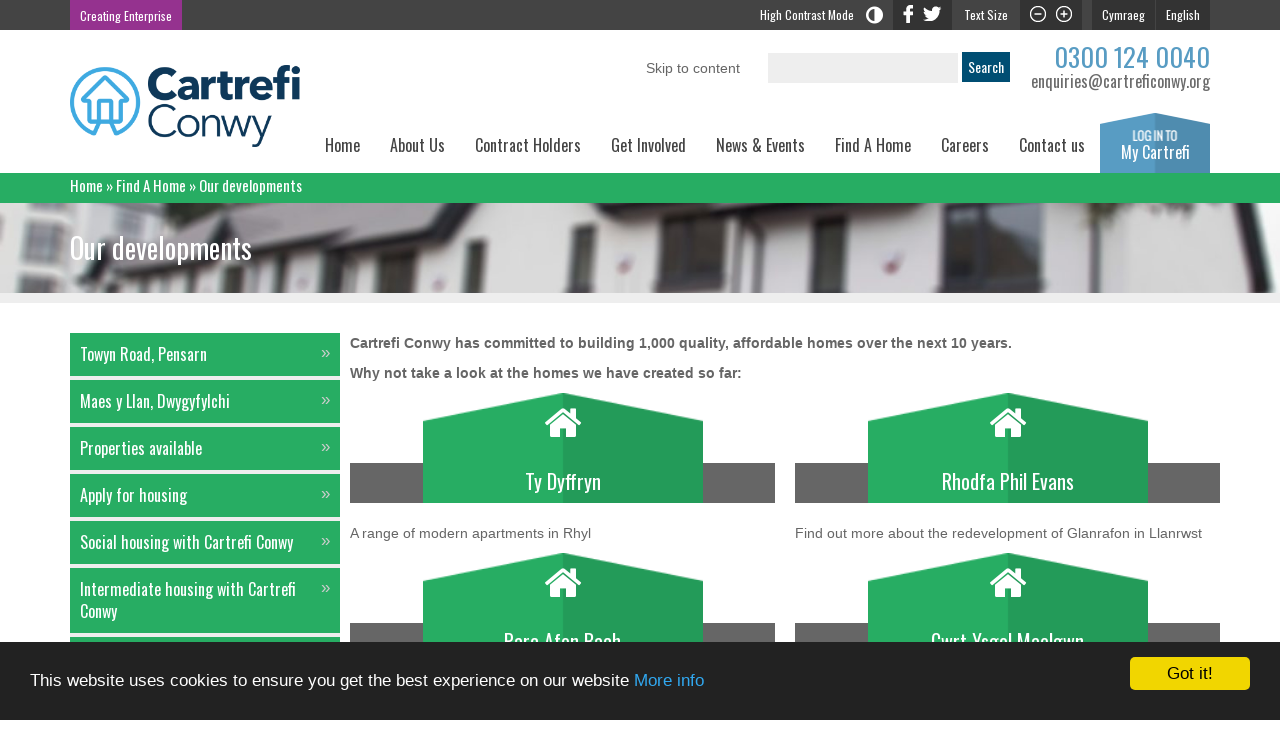

--- FILE ---
content_type: text/html; charset=UTF-8
request_url: https://cartreficonwy.org/find-a-home/new-developments/
body_size: 10432
content:
<!DOCTYPE html>
<html lang="en">
<head>
	<meta charset="utf-8">
	<meta http-equiv="X-UA-Compatible" content="IE=edge">
	<meta name="viewport" content="width=device-width, initial-scale=1">
	<title>Our developments - Cartrefi Conwy</title>
	<link rel="alternate" type="application/rss+xml" href="https://cartreficonwy.org/feed/" title="Cartrefi Conwy latest posts" />
	<link rel="alternate" type="application/rss+xml" href="https://cartreficonwy.org/comments/feed/" title="Cartrefi Conwy latest comments" />
	<link rel="pingback" href="https://cartreficonwy.org/xmlrpc.php" />

	<link rel="stylesheet" href="https://cartreficonwy.org/wp-content/themes/cartrefi/assets/css/print.css">

	<!-- HTML5 Shim and Respond.js IE8 support of HTML5 elements and media queries -->
	<!-- WARNING: Respond.js doesn't work if you view the page via file:// -->
	<!--[if lt IE 9]>
	<script src="//oss.maxcdn.com/html5shiv/3.7.2/html5shiv.min.js"></script>
    <script src="//oss.maxcdn.com/respond/1.4.2/respond.min.js"></script>
	<![endif]-->

	<meta name='robots' content='index, follow, max-image-preview:large, max-snippet:-1, max-video-preview:-1' />
	<style>img:is([sizes="auto" i], [sizes^="auto," i]) { contain-intrinsic-size: 3000px 1500px }</style>
	<link rel="alternate" hreflang="cy" href="https://cartreficonwy.org/find-a-home/new-developments/?lang=cy" />
<link rel="alternate" hreflang="en-us" href="https://cartreficonwy.org/find-a-home/new-developments/" />
<link rel="alternate" hreflang="x-default" href="https://cartreficonwy.org/find-a-home/new-developments/" />

	<!-- This site is optimized with the Yoast SEO plugin v26.6 - https://yoast.com/wordpress/plugins/seo/ -->
	<meta name="description" content="Cartrefi Conwy has committed to building 250 quality, affordable homes by 2020. We started this ambitious New developments programme in 2014." />
	<link rel="canonical" href="https://cartreficonwy.org/find-a-home/new-developments/" />
	<meta property="og:locale" content="en_US" />
	<meta property="og:type" content="article" />
	<meta property="og:title" content="Our developments - Cartrefi Conwy" />
	<meta property="og:description" content="Cartrefi Conwy has committed to building 250 quality, affordable homes by 2020. We started this ambitious New developments programme in 2014." />
	<meta property="og:url" content="https://cartreficonwy.org/find-a-home/new-developments/" />
	<meta property="og:site_name" content="Cartrefi Conwy" />
	<meta property="article:modified_time" content="2023-07-03T12:06:37+00:00" />
	<meta property="og:image" content="https://cartreficonwy.org/wp-content/uploads/060421-Gloddaeth-Street-50.jpg" />
	<meta property="og:image:width" content="2461" />
	<meta property="og:image:height" content="1641" />
	<meta property="og:image:type" content="image/jpeg" />
	<meta name="twitter:card" content="summary_large_image" />
	<meta name="twitter:label1" content="Est. reading time" />
	<meta name="twitter:data1" content="1 minute" />
	<script type="application/ld+json" class="yoast-schema-graph">{"@context":"https://schema.org","@graph":[{"@type":"WebPage","@id":"https://cartreficonwy.org/find-a-home/new-developments/","url":"https://cartreficonwy.org/find-a-home/new-developments/","name":"Our developments - Cartrefi Conwy","isPartOf":{"@id":"https://cartreficonwy.org/#website"},"primaryImageOfPage":{"@id":"https://cartreficonwy.org/find-a-home/new-developments/#primaryimage"},"image":{"@id":"https://cartreficonwy.org/find-a-home/new-developments/#primaryimage"},"thumbnailUrl":"https://cartreficonwy.org/wp-content/uploads/060421-Gloddaeth-Street-50.jpg","datePublished":"2016-03-16T14:38:42+00:00","dateModified":"2023-07-03T12:06:37+00:00","description":"Cartrefi Conwy has committed to building 250 quality, affordable homes by 2020. We started this ambitious New developments programme in 2014.","breadcrumb":{"@id":"https://cartreficonwy.org/find-a-home/new-developments/#breadcrumb"},"inLanguage":"en-US","potentialAction":[{"@type":"ReadAction","target":["https://cartreficonwy.org/find-a-home/new-developments/"]}]},{"@type":"ImageObject","inLanguage":"en-US","@id":"https://cartreficonwy.org/find-a-home/new-developments/#primaryimage","url":"https://cartreficonwy.org/wp-content/uploads/060421-Gloddaeth-Street-50.jpg","contentUrl":"https://cartreficonwy.org/wp-content/uploads/060421-Gloddaeth-Street-50.jpg","width":2461,"height":1641,"caption":"Cartrefi Conwy Gloddaeth Street Llandudno."},{"@type":"BreadcrumbList","@id":"https://cartreficonwy.org/find-a-home/new-developments/#breadcrumb","itemListElement":[{"@type":"ListItem","position":1,"name":"Home","item":"https://cartreficonwy.org/"},{"@type":"ListItem","position":2,"name":"Find A Home","item":"https://cartreficonwy.org/find-a-home/"},{"@type":"ListItem","position":3,"name":"Our developments"}]},{"@type":"WebSite","@id":"https://cartreficonwy.org/#website","url":"https://cartreficonwy.org/","name":"Cartrefi Conwy","description":"","potentialAction":[{"@type":"SearchAction","target":{"@type":"EntryPoint","urlTemplate":"https://cartreficonwy.org/?s={search_term_string}"},"query-input":{"@type":"PropertyValueSpecification","valueRequired":true,"valueName":"search_term_string"}}],"inLanguage":"en-US"}]}</script>
	<!-- / Yoast SEO plugin. -->


<link rel='dns-prefetch' href='//cdnjs.cloudflare.com' />
<link rel='dns-prefetch' href='//maps.googleapis.com' />
<link rel='dns-prefetch' href='//maxcdn.bootstrapcdn.com' />
<link rel='dns-prefetch' href='//fonts.googleapis.com' />
<script type="text/javascript">
/* <![CDATA[ */
window._wpemojiSettings = {"baseUrl":"https:\/\/s.w.org\/images\/core\/emoji\/16.0.1\/72x72\/","ext":".png","svgUrl":"https:\/\/s.w.org\/images\/core\/emoji\/16.0.1\/svg\/","svgExt":".svg","source":{"concatemoji":"https:\/\/cartreficonwy.org\/wp-includes\/js\/wp-emoji-release.min.js?ver=6.8.3"}};
/*! This file is auto-generated */
!function(s,n){var o,i,e;function c(e){try{var t={supportTests:e,timestamp:(new Date).valueOf()};sessionStorage.setItem(o,JSON.stringify(t))}catch(e){}}function p(e,t,n){e.clearRect(0,0,e.canvas.width,e.canvas.height),e.fillText(t,0,0);var t=new Uint32Array(e.getImageData(0,0,e.canvas.width,e.canvas.height).data),a=(e.clearRect(0,0,e.canvas.width,e.canvas.height),e.fillText(n,0,0),new Uint32Array(e.getImageData(0,0,e.canvas.width,e.canvas.height).data));return t.every(function(e,t){return e===a[t]})}function u(e,t){e.clearRect(0,0,e.canvas.width,e.canvas.height),e.fillText(t,0,0);for(var n=e.getImageData(16,16,1,1),a=0;a<n.data.length;a++)if(0!==n.data[a])return!1;return!0}function f(e,t,n,a){switch(t){case"flag":return n(e,"\ud83c\udff3\ufe0f\u200d\u26a7\ufe0f","\ud83c\udff3\ufe0f\u200b\u26a7\ufe0f")?!1:!n(e,"\ud83c\udde8\ud83c\uddf6","\ud83c\udde8\u200b\ud83c\uddf6")&&!n(e,"\ud83c\udff4\udb40\udc67\udb40\udc62\udb40\udc65\udb40\udc6e\udb40\udc67\udb40\udc7f","\ud83c\udff4\u200b\udb40\udc67\u200b\udb40\udc62\u200b\udb40\udc65\u200b\udb40\udc6e\u200b\udb40\udc67\u200b\udb40\udc7f");case"emoji":return!a(e,"\ud83e\udedf")}return!1}function g(e,t,n,a){var r="undefined"!=typeof WorkerGlobalScope&&self instanceof WorkerGlobalScope?new OffscreenCanvas(300,150):s.createElement("canvas"),o=r.getContext("2d",{willReadFrequently:!0}),i=(o.textBaseline="top",o.font="600 32px Arial",{});return e.forEach(function(e){i[e]=t(o,e,n,a)}),i}function t(e){var t=s.createElement("script");t.src=e,t.defer=!0,s.head.appendChild(t)}"undefined"!=typeof Promise&&(o="wpEmojiSettingsSupports",i=["flag","emoji"],n.supports={everything:!0,everythingExceptFlag:!0},e=new Promise(function(e){s.addEventListener("DOMContentLoaded",e,{once:!0})}),new Promise(function(t){var n=function(){try{var e=JSON.parse(sessionStorage.getItem(o));if("object"==typeof e&&"number"==typeof e.timestamp&&(new Date).valueOf()<e.timestamp+604800&&"object"==typeof e.supportTests)return e.supportTests}catch(e){}return null}();if(!n){if("undefined"!=typeof Worker&&"undefined"!=typeof OffscreenCanvas&&"undefined"!=typeof URL&&URL.createObjectURL&&"undefined"!=typeof Blob)try{var e="postMessage("+g.toString()+"("+[JSON.stringify(i),f.toString(),p.toString(),u.toString()].join(",")+"));",a=new Blob([e],{type:"text/javascript"}),r=new Worker(URL.createObjectURL(a),{name:"wpTestEmojiSupports"});return void(r.onmessage=function(e){c(n=e.data),r.terminate(),t(n)})}catch(e){}c(n=g(i,f,p,u))}t(n)}).then(function(e){for(var t in e)n.supports[t]=e[t],n.supports.everything=n.supports.everything&&n.supports[t],"flag"!==t&&(n.supports.everythingExceptFlag=n.supports.everythingExceptFlag&&n.supports[t]);n.supports.everythingExceptFlag=n.supports.everythingExceptFlag&&!n.supports.flag,n.DOMReady=!1,n.readyCallback=function(){n.DOMReady=!0}}).then(function(){return e}).then(function(){var e;n.supports.everything||(n.readyCallback(),(e=n.source||{}).concatemoji?t(e.concatemoji):e.wpemoji&&e.twemoji&&(t(e.twemoji),t(e.wpemoji)))}))}((window,document),window._wpemojiSettings);
/* ]]> */
</script>

<style id='wp-emoji-styles-inline-css' type='text/css'>

	img.wp-smiley, img.emoji {
		display: inline !important;
		border: none !important;
		box-shadow: none !important;
		height: 1em !important;
		width: 1em !important;
		margin: 0 0.07em !important;
		vertical-align: -0.1em !important;
		background: none !important;
		padding: 0 !important;
	}
</style>
<link rel='stylesheet' id='contact-form-7-bootstrap-style-css' href='https://cartreficonwy.org/wp-content/plugins/disable-bootstrap-for-contact-form-7/assets/dist/css/style.min.css?ver=6.8.3'  media='all' />
<link rel='stylesheet' id='wpml-legacy-horizontal-list-0-css' href='//cartreficonwy.org/wp-content/plugins/sitepress-multilingual-cms/templates/language-switchers/legacy-list-horizontal/style.min.css?ver=1'  media='all' />
<style id='wpml-legacy-horizontal-list-0-inline-css' type='text/css'>
.wpml-ls-statics-shortcode_actions{background-color:#ffffff;}.wpml-ls-statics-shortcode_actions, .wpml-ls-statics-shortcode_actions .wpml-ls-sub-menu, .wpml-ls-statics-shortcode_actions a {border-color:#cdcdcd;}.wpml-ls-statics-shortcode_actions a {color:#444444;background-color:#ffffff;}.wpml-ls-statics-shortcode_actions a:hover,.wpml-ls-statics-shortcode_actions a:focus {color:#000000;background-color:#eeeeee;}.wpml-ls-statics-shortcode_actions .wpml-ls-current-language>a {color:#444444;background-color:#ffffff;}.wpml-ls-statics-shortcode_actions .wpml-ls-current-language:hover>a, .wpml-ls-statics-shortcode_actions .wpml-ls-current-language>a:focus {color:#000000;background-color:#eeeeee;}
</style>
<link rel='stylesheet' id='google-fonts-css' href='//fonts.googleapis.com/css?family=Lato%3A400%2C700%2C300%7COswald%3A400%2C700%2C300&#038;ver=6.8.3'  media='all' />
<link rel='stylesheet' id='fontawesome-css' href='//maxcdn.bootstrapcdn.com/font-awesome/4.5.0/css/font-awesome.min.css?ver=6.8.3'  media='all' />
<link rel='stylesheet' id='styles-css' href='https://cartreficonwy.org/wp-content/themes/cartrefi/assets/css/app.css?ver=6.8.3'  media='all' />
<link rel='stylesheet' id='lightbox2-css-css' href='//cdnjs.cloudflare.com/ajax/libs/lightbox2/2.8.2/css/lightbox.min.css?ver=6.8.3'  media='all' />
<script  src="https://cdnjs.cloudflare.com/ajax/libs/jquery/2.2.4/jquery.min.js" id="jquery-js"></script>
<script  src="//maxcdn.bootstrapcdn.com/bootstrap/3.3.6/js/bootstrap.min.js?ver=3.3.5" id="bootstrap-js"></script>
<script  src="https://cartreficonwy.org/wp-content/themes/cartrefi/assets/js/page.js?ver=6.8.3" id="page-js-js"></script>
<script  src="//maps.googleapis.com/maps/api/js?key=AIzaSyDxDo1FNRt_kvppqiFNTM8NMVlqsI8J1wc&amp;libraries=places&amp;ver=6.8.3" id="google-maps-js"></script>
<link rel="https://api.w.org/" href="https://cartreficonwy.org/wp-json/" /><link rel="alternate" title="JSON" type="application/json" href="https://cartreficonwy.org/wp-json/wp/v2/pages/632" /><link rel="EditURI" type="application/rsd+xml" title="RSD" href="https://cartreficonwy.org/xmlrpc.php?rsd" />
<meta name="generator" content="WordPress 6.8.3" />
<link rel='shortlink' href='https://cartreficonwy.org/?p=632' />
<link rel="alternate" title="oEmbed (JSON)" type="application/json+oembed" href="https://cartreficonwy.org/wp-json/oembed/1.0/embed?url=https%3A%2F%2Fcartreficonwy.org%2Ffind-a-home%2Fnew-developments%2F" />
<link rel="alternate" title="oEmbed (XML)" type="text/xml+oembed" href="https://cartreficonwy.org/wp-json/oembed/1.0/embed?url=https%3A%2F%2Fcartreficonwy.org%2Ffind-a-home%2Fnew-developments%2F&#038;format=xml" />
<meta name="generator" content="WPML ver:4.5.8 stt:1,11;" />
		<style type="text/css">
			div.wpcf7 .ajax-loader {
				background-image: url('https://cartreficonwy.org/wp-content/plugins/contact-form-7/images/ajax-loader.gif');
			}
		</style>
		
	<!-- Begin Cookie Consent -->
	<script>
	    window.cookieconsent_options = {"message":"This website uses cookies to ensure you get the best experience on our website","dismiss":"Got it!","learnMore":"More info","link":"/cookie-policy","theme":"dark-bottom"};
	</script>

	<script src="//cdnjs.cloudflare.com/ajax/libs/cookieconsent2/1.0.9/cookieconsent.min.js"></script>
	<!-- End Cookie Consent -->

	<!-- Google tag (gtag.js) --> 
	<script async src=https://www.googletagmanager.com/gtag/js?id=G-7HXZKPP39Q></script> 
	<script> 
		window.dataLayer = window.dataLayer || []; 

		function gtag(){
			dataLayer.push(arguments);
		} 
		
		gtag('js', new Date()); 
		gtag('config', 'G-7HXZKPP39Q'); 
	</script>
	<!-- Google tag (gtag.js) --> 

	<script>
		var div = document.createElement("div");
		div.innerHTML = "<!--[if lt IE 9]><i></i><![endif]-->";
		var isIeLessThan9 = (div.getElementsByTagName("i").length == 1);
		if (isIeLessThan9) {
			alert("Whoops! It seems you're using an outdated browser! This site may not work on this browser. We highly recommend you update it! Sorry for any inconvenience caused.");
		}
</script>
</head>

<body class="wp-singular page-template page-template-page-tenants page-template-page-tenants-php page page-id-632 page-parent page-child parent-pageid-620 wp-theme-cartrefi find-a-home-section  page-tenants">
	<nav class="navbar navbar-default">
	    <div class="upper-nav">
	        <div class="container">
		        <div class="row">
		        	<div class="col-xs-12">
		        		<div class="portal-links hidden-xs hidden-sm">
			                <ul>
			                	<!--
			                    <li><a href="#" class="yellow">Landlords</a></li>
			                    <li><a href="#" class="orange">Contractors</a></li>
			                    <li><a href="#" class="green">Partners</a></li>
			                    <li><a href="#" class="blue">Board Members</a></li>
			                    -->
			                    <li><a href="https://www.creatingenterprise.org.uk" class="purple">Creating Enterprise</a></li>
			                </ul>
			            </div> <!-- /.portal-links -->

						
			            <div class="items pull-right">
							<div class="high-contrast-toggle">
								<span>High Contrast Mode </span><i class="fa fa-adjust" aria-hidden="true" title="High Contrast Mode"></i>
							</div>
			                <a href="https://www.facebook.com/OfficialCartrefiConwy" class="facebook">
			                    <img src="https://cartreficonwy.org/wp-content/themes/cartrefi/assets/img/facebook.png" height="18" width="10" alt="" />
			                </a>
			                <a href="https://twitter.com/CartrefiConwy" class="twitter">
			                    <img src="https://cartreficonwy.org/wp-content/themes/cartrefi/assets/img/twitter.png" height="15" width="19" alt="" />
			                </a>
			                <span class="hidden-xs">Text Size</span>
			                <a href="#" class="minus hidden-xs" id="fs-down">
			                    <img src="https://cartreficonwy.org/wp-content/themes/cartrefi/assets/img/minus.png" height="16" width="16" alt="" />
			                </a>
			                <a href="#" class="plus hidden-xs" id="fs-up">
			                    <img src="https://cartreficonwy.org/wp-content/themes/cartrefi/assets/img/plus.png" height="16" width="16" alt="" />
			                </a>
			                <a href="http://cartreficonwy.org/find-a-home/new-developments/?lang=cy" id="welsh">Cymraeg</a>
			                <a href="http://cartreficonwy.org/find-a-home/new-developments/" id="english">English</a>
			            </div> <!-- /.items -->
		        	</div> <!-- /.col-xs-12 -->
		        </div> <!-- /.row -->
	        </div> <!-- /.container -->
	    </div> <!-- /.upper-nav -->
	    <div class="container">
	    	<div class="row">
	    		<div class="col-xs-12 navbar-wrapper">
	    			<!-- Brand and toggle get grouped for better mobile display -->
			        <div class="navbar-header">

			            <button type="button" class="navbar-toggle collapsed" data-toggle="collapse" data-target="#bs-example-navbar-collapse-1" aria-expanded="false">
			                <span class="sr-only">Toggle navigation</span>
			                <span class="icon-bar"></span>
			                <span class="icon-bar"></span>
			                <span class="icon-bar"></span>
			            </button>
			            <a class="navbar-brand" href="https://cartreficonwy.org/">
			                <img src="https://cartreficonwy.org/wp-content/themes/cartrefi/assets/img/logo-half.png" width="230" alt="" />
			            </a>

													<a href="/my-cartrefi/" class="my-cartrefi visible-xs visible-sm">
								Login to My Cartrefi							</a>
						

			            <a class="navbar-tel" href="tel:03001240040">0300 124 0040</a>
			            <a class="navbar-email" href="mailto:enquiries@cartreficonwy.org">enquiries@cartreficonwy.org</a>

						<div class="hidden-xs hidden-sm">
							<a href="#content" class="skip-content">Skip to content</a>
							<span class="search-our-site">Search Our Site</span>
				            <form role="search" method="get" id="searchform" class="searchform" action="https://cartreficonwy.org/">
	<div>
		<label class="screen-reader-text" for="s"></label>
		<input type="text" value="" name="s" id="s" />
		<input type="submit" id="searchsubmit" value="Search" />
	</div>
<input type='hidden' name='lang' value='en' /></form>
						</div>
			        </div>

			        			        				        
						<div id="bs-example-navbar-collapse-1" class="collapse navbar-collapse show_mycartrefi"><ul id="menu-primary-navigation" class="nav navbar-nav pull-right"><li id="menu-item-907" class="hidden-md hidden-lg tel menu-item menu-item-type-custom menu-item-object-custom menu-item-907"><a title="0300 124 0040" href="tel:03001240040">0300 124 0040</a></li>
<li id="menu-item-8" class="menu-item menu-item-type-post_type menu-item-object-page menu-item-home menu-item-8"><a title="Home" href="https://cartreficonwy.org/">Home</a></li>
<li id="menu-item-11" class="menu-item menu-item-type-post_type menu-item-object-page menu-item-11"><a title="About Us" href="https://cartreficonwy.org/about-us/">About Us</a></li>
<li id="menu-item-14" class="menu-item menu-item-type-post_type menu-item-object-page menu-item-14"><a title="Contract Holders" href="https://cartreficonwy.org/tenants/">Contract Holders</a></li>
<li id="menu-item-15869" class="menu-item menu-item-type-post_type menu-item-object-page menu-item-15869"><a title="Get Involved" href="https://cartreficonwy.org/get-involved/">Get Involved</a></li>
<li id="menu-item-522" class="menu-item menu-item-type-post_type menu-item-object-page menu-item-522"><a title="News &#038; Events" href="https://cartreficonwy.org/news-events/">News &#038; Events</a></li>
<li id="menu-item-640" class="menu-item menu-item-type-post_type menu-item-object-page current-page-ancestor menu-item-640"><a title="Find A Home" href="https://cartreficonwy.org/find-a-home/">Find A Home</a></li>
<li id="menu-item-23" class="menu-item menu-item-type-post_type menu-item-object-page menu-item-23"><a title="Careers" href="https://cartreficonwy.org/careers/">Careers</a></li>
<li id="menu-item-26" class="menu-item menu-item-type-post_type menu-item-object-page menu-item-26"><a title="Contact us" href="https://cartreficonwy.org/contact-us/">Contact us</a></li>
<li id="menu-item-29" class="my-cartrefi menu-item menu-item-type-post_type menu-item-object-page menu-item-29"><a title="My Cartrefi" target="_blank" href="https://cartreficonwy.org/my-cartrefi/">My Cartrefi</a></li>
</ul></div>
	    		</div> <!-- /.col-xs-12 -->
	    	</div> <!-- /.row -->
	    </div> <!-- /.container -->
	</nav>

<div class="breadcrumbs-bar">
	<div class="container">
		<div class="row">
			<div class="col-xs-12">
				<p id="breadcrumbs"><span><span><a href="https://cartreficonwy.org/">Home</a></span> » <span><a href="https://cartreficonwy.org/find-a-home/">Find A Home</a></span> » <span class="breadcrumb_last" aria-current="page">Our developments</span></span></p>			</div> <!-- /.col-xs-12 -->
		</div> <!-- /.row -->
	</div> <!-- /.container -->
</div> <!-- /.breadcrumbs -->

<div class="top-image" style="background-image:url(https://cartreficonwy.org/wp-content/uploads/2016/03/banner-3-1500x120.jpg)">
	<div class="container">
		<div class="row">
			<div class="col-xs-12">
				<h1 class="pull-left">Our developments</h1>
			</div> <!-- /.col-xs-12 -->
		</div> <!-- /.row -->
		
		
		
		
		
		
		
		
			</div> <!-- /.container -->
</div> <!-- /.top-image -->

<a name="content"></a>

    <div class="container">
        <div class="row">
            <div class="col-xs-12 col-md-3">
                <div class="sidebar">
	<div class="gradient showmore"><i class="fa fa-caret-down" aria-hidden="true"></i> TAP FOR MORE <i class="fa fa-caret-down" aria-hidden="true"></i></div>
	<div class="side-navigation">
						<a href="https://cartreficonwy.org/find-a-home/new-developments/" class="hidden-lg hidden-md">
					<div id="nav-item-632" class="nav-item active">
						<span>Tap for more</span>
					</div>
				</a>
									<a href="https://cartreficonwy.org/find-a-home/pensarn-towyn-road-blog/">
						<div id="nav-item-18271" class="nav-item">
							<span>Towyn Road, Pensarn</span>
						</div>
					</a>

										<a href="https://cartreficonwy.org/find-a-home/maes-y-llan-dwygyfylchi/">
						<div id="nav-item-18899" class="nav-item">
							<span>Maes y Llan, Dwygyfylchi</span>
						</div>
					</a>

										<a href="https://cartreficonwy.org/find-a-home/properties-available/">
						<div id="nav-item-624" class="nav-item">
							<span>Properties available</span>
						</div>
					</a>

										<a href="https://cartreficonwy.org/find-a-home/apply-for-housing/">
						<div id="nav-item-628" class="nav-item">
							<span>Apply for housing</span>
						</div>
					</a>

										<a href="https://cartreficonwy.org/find-a-home/cartrefi-conwy-homes/">
						<div id="nav-item-3064" class="nav-item">
							<span>Social housing with Cartrefi Conwy</span>
						</div>
					</a>

										<a href="https://cartreficonwy.org/find-a-home/intermediate-housing-cartrefi-conwy/">
						<div id="nav-item-3071" class="nav-item">
							<span>Intermediate housing with Cartrefi Conwy</span>
						</div>
					</a>

										<a href="https://cartreficonwy.org/find-a-home/rent-to-own-wales/">
						<div id="nav-item-7402" class="nav-item">
							<span>Rent to Own – Wales</span>
						</div>
					</a>

										<a href="https://cartreficonwy.org/find-a-home/new-developments/">
						<div id="nav-item-632" class="nav-item active">
							<span>Our developments</span>
						</div>
					</a>

												<a href="https://cartreficonwy.org/find-a-home/new-developments/" class="hidden-lg hidden-md">
								<div id="nav-item-632" class="nav-item active">
									<span>Tap for more</span>
								</div>
							</a>
															<a href="https://cartreficonwy.org/find-a-home/new-developments/pensarn-housing-development/">
									<div id="nav-item-18181" class="sub-nav-item nav-item">
										<span>Towyn Road, Pensarn, Abergele</span>
									</div>
								</a>
															<a href="https://cartreficonwy.org/find-a-home/new-developments/victoria-road-rhyl/">
									<div id="nav-item-5926" class="sub-nav-item nav-item">
										<span>Tŷ Dyffryn, Rhyl</span>
									</div>
								</a>
															<a href="https://cartreficonwy.org/find-a-home/new-developments/sefton-road/">
									<div id="nav-item-6957" class="sub-nav-item nav-item">
										<span>Sefton Road</span>
									</div>
								</a>
															<a href="https://cartreficonwy.org/find-a-home/new-developments/elmwood-colwyn-bay-old-rhoslan-surgery/">
									<div id="nav-item-5692" class="sub-nav-item nav-item">
										<span>Ty Llwyfen, Colwyn Bay</span>
									</div>
								</a>
															<a href="https://cartreficonwy.org/find-a-home/new-developments/berth-y-glyd/">
									<div id="nav-item-5696" class="sub-nav-item nav-item">
										<span>Berth Y Glyd</span>
									</div>
								</a>
															<a href="https://cartreficonwy.org/find-a-home/new-developments/maes-y-felin/">
									<div id="nav-item-18042" class="sub-nav-item nav-item">
										<span>Maes y Felin</span>
									</div>
								</a>
															<a href="https://cartreficonwy.org/find-a-home/new-developments/tros-yr-afon/">
									<div id="nav-item-10882" class="sub-nav-item nav-item">
										<span>Parc Afon Bach</span>
									</div>
								</a>
															<a href="https://cartreficonwy.org/find-a-home/new-developments/goetre-uchaf/">
									<div id="nav-item-3428" class="sub-nav-item nav-item">
										<span>Goetre Uchaf</span>
									</div>
								</a>
															<a href="https://cartreficonwy.org/find-a-home/new-developments/maelgwn/">
									<div id="nav-item-10889" class="sub-nav-item nav-item">
										<span>Cwrt Ysgol Maelgwn</span>
									</div>
								</a>
															<a href="https://cartreficonwy.org/find-a-home/new-developments/llanfairfechan/">
									<div id="nav-item-2228" class="sub-nav-item nav-item">
										<span>Maes Glanarfon &#8211; Llanfairfechan</span>
									</div>
								</a>
															<a href="https://cartreficonwy.org/find-a-home/new-developments/94-conway-road/">
									<div id="nav-item-2226" class="sub-nav-item nav-item">
										<span>94 Conway Road</span>
									</div>
								</a>
															<a href="https://cartreficonwy.org/find-a-home/new-developments/glanrafon/">
									<div id="nav-item-7615" class="sub-nav-item nav-item">
										<span>Glanrafon / Rhodfa Phil Evans Development</span>
									</div>
								</a>
															<a href="https://cartreficonwy.org/find-a-home/new-developments/cysgod-y-gogarth/">
									<div id="nav-item-2224" class="sub-nav-item nav-item">
										<span>Cysgod y Gogarth</span>
									</div>
								</a>
															<a href="https://cartreficonwy.org/find-a-home/new-developments/llwyn-rhianedd/">
									<div id="nav-item-3424" class="sub-nav-item nav-item">
										<span>Llwyn Rhianedd</span>
									</div>
								</a>
															<a href="https://cartreficonwy.org/find-a-home/new-developments/pen-machno/">
									<div id="nav-item-2222" class="sub-nav-item nav-item">
										<span>Maes Y Waen &#8211; Pen Machno</span>
									</div>
								</a>
															<a href="https://cartreficonwy.org/find-a-home/new-developments/maes-y-glyn-colwyn-bay/">
									<div id="nav-item-3426" class="sub-nav-item nav-item">
										<span>Maes Y Glyn, Colwyn Bay</span>
									</div>
								</a>
															<a href="https://cartreficonwy.org/find-a-home/new-developments/compton-house/">
									<div id="nav-item-3420" class="sub-nav-item nav-item">
										<span>Compton House</span>
									</div>
								</a>
															<a href="https://cartreficonwy.org/find-a-home/new-developments/gloddaeth-street/">
									<div id="nav-item-10898" class="sub-nav-item nav-item">
										<span>Gloddaeth Street</span>
									</div>
								</a>
															<a href="https://cartreficonwy.org/find-a-home/new-developments/fairview/">
									<div id="nav-item-11666" class="sub-nav-item nav-item">
										<span>Ty Cynbryd</span>
									</div>
								</a>
															<a href="https://cartreficonwy.org/find-a-home/new-developments/conway-road/">
									<div id="nav-item-10893" class="sub-nav-item nav-item">
										<span>Conway Road</span>
									</div>
								</a>
															<a href="https://cartreficonwy.org/find-a-home/new-developments/new-development-consultation-page/">
									<div id="nav-item-4511" class="sub-nav-item nav-item">
										<span>New development consultations</span>
									</div>
								</a>
												<a href="https://cartreficonwy.org/find-a-home/future-developments/">
						<div id="nav-item-5689" class="nav-item">
							<span>Future developments</span>
						</div>
					</a>

										<a href="https://cartreficonwy.org/find-a-home/applications-wizard/">
						<div id="nav-item-676" class="nav-item">
							<span>What type of housing is right for you?</span>
						</div>
					</a>

										<a href="https://cartreficonwy.org/find-a-home/garages/">
						<div id="nav-item-15929" class="nav-item">
							<span>Garages</span>
						</div>
					</a>

						</div> <!-- /.side-navigation -->
	<div class="gradient showless"><i class="fa fa-caret-up" aria-hidden="true"></i> TAP FOR LESS <i class="fa fa-caret-up" aria-hidden="true"></i></div>
	<div class="hidden-xs hidden-sm">
			</div> <!-- /.hidden-xs -->
</div> <!-- /.sidebar -->
            </div>
            <div class="col-xs-12 col-md-9">
                <div class="content">
                    <div class="row">
                        <p><strong>Cartrefi Conwy has committed to building 1,000 quality, affordable homes over the next 10 years.</strong></p>
<p><strong>Why not take a look at the homes we have created so far:</strong></p>
                    </div> <!-- /.row -->

                                                                    <div class="row">
                            <div class="row tabs">
                                
                                    <div class="col-xs-12 col-md-6">
                                        <a href="https://cartreficonwy.org/find-a-home/future-developments/victoria-road-rhyl/">
                                            <div class="tab" style="background-image:url(https://cartreficonwy.org/wp-content/themes/cartrefi/assets/img/tabs/short/find-a-home.png);">
                                                <i class="fa fa-home" aria-hidden="true"></i>                                                <span>Ty Dyffryn</span>
                                            </div> <!-- /.tab -->
                                        </a>
                                                                                    <div class="gray-bar"></div> <!-- /.gray-bar -->
                                                                                <p>A range of modern apartments in Rhyl</p>
                                    </div> <!-- /.col-xs-12 col-md-6 -->

                                                                    
                                    <div class="col-xs-12 col-md-6">
                                        <a href="https://cartreficonwy.org/find-a-home/future-developments/glanrafon/">
                                            <div class="tab" style="background-image:url(https://cartreficonwy.org/wp-content/themes/cartrefi/assets/img/tabs/short/find-a-home.png);">
                                                <i class="fa fa-home" aria-hidden="true"></i>                                                <span>Rhodfa Phil Evans</span>
                                            </div> <!-- /.tab -->
                                        </a>
                                                                                    <div class="gray-bar"></div> <!-- /.gray-bar -->
                                                                                <p>Find out more about the redevelopment of Glanrafon in Llanrwst</p>
                                    </div> <!-- /.col-xs-12 col-md-6 -->

                                    </div> <!-- /.row --> <div class="row tabs">                                
                                    <div class="col-xs-12 col-md-6">
                                        <a href="https://cartreficonwy.org/find-a-home/new-developments/tros-yr-afon/">
                                            <div class="tab" style="background-image:url(https://cartreficonwy.org/wp-content/themes/cartrefi/assets/img/tabs/short/find-a-home.png);">
                                                <i class="fa fa-home" aria-hidden="true"></i>                                                <span>Parc Afon Bach</span>
                                            </div> <!-- /.tab -->
                                        </a>
                                                                                    <div class="gray-bar"></div> <!-- /.gray-bar -->
                                                                                <p>Find out more about our first passivehaus development in Llanrwst </p>
                                    </div> <!-- /.col-xs-12 col-md-6 -->

                                                                    
                                    <div class="col-xs-12 col-md-6">
                                        <a href="https://cartreficonwy.org/find-a-home/new-developments/maelgwn/">
                                            <div class="tab" style="background-image:url(https://cartreficonwy.org/wp-content/themes/cartrefi/assets/img/tabs/short/find-a-home.png);">
                                                <i class="fa fa-home" aria-hidden="true"></i>                                                <span>Cwrt Ysgol Maelgwn</span>
                                            </div> <!-- /.tab -->
                                        </a>
                                                                                    <div class="gray-bar"></div> <!-- /.gray-bar -->
                                                                                <p>A range of 27 affordable and specialist homes on the old Ysgol Maelgwn site in Llandudno Junction.</p>
                                    </div> <!-- /.col-xs-12 col-md-6 -->

                                    </div> <!-- /.row --> <div class="row tabs">                                
                                    <div class="col-xs-12 col-md-6">
                                        <a href="https://cartreficonwy.org/find-a-home/future-developments/sefton-road/">
                                            <div class="tab" style="background-image:url(https://cartreficonwy.org/wp-content/themes/cartrefi/assets/img/tabs/short/find-a-home.png);">
                                                <i class="fa fa-home" aria-hidden="true"></i>                                                <span>Sefton Road</span>
                                            </div> <!-- /.tab -->
                                        </a>
                                                                                    <div class="gray-bar"></div> <!-- /.gray-bar -->
                                                                                <p>A range of 8, one bedroom homes in Old Colwyn</p>
                                    </div> <!-- /.col-xs-12 col-md-6 -->

                                                                    
                                    <div class="col-xs-12 col-md-6">
                                        <a href="https://cartreficonwy.org/find-a-home/new-developments/gloddaeth-street/">
                                            <div class="tab" style="background-image:url(https://cartreficonwy.org/wp-content/themes/cartrefi/assets/img/tabs/short/find-a-home.png);">
                                                <i class="fa fa-home" aria-hidden="true"></i>                                                <span>Gloddaeth Street</span>
                                            </div> <!-- /.tab -->
                                        </a>
                                                                                    <div class="gray-bar"></div> <!-- /.gray-bar -->
                                                                                <p>A range of modern apartments in Llandudno.</p>
                                    </div> <!-- /.col-xs-12 col-md-6 -->

                                    </div> <!-- /.row --> <div class="row tabs">                                
                                    <div class="col-xs-12 col-md-6">
                                        <a href="https://cartreficonwy.org/find-a-home/new-developments/elmwood-colwyn-bay-old-rhoslan-surgery/">
                                            <div class="tab" style="background-image:url(https://cartreficonwy.org/wp-content/themes/cartrefi/assets/img/tabs/short/find-a-home.png);">
                                                <i class="fa fa-home" aria-hidden="true"></i>                                                <span>Ty Llwyfen, Colwyn Bay</span>
                                            </div> <!-- /.tab -->
                                        </a>
                                                                                    <div class="gray-bar"></div> <!-- /.gray-bar -->
                                                                                <p>A range of 1 and 2 bed affordable apartments in Colwyn Bay</p>
                                    </div> <!-- /.col-xs-12 col-md-6 -->

                                                                    
                                    <div class="col-xs-12 col-md-6">
                                        <a href="https://cartreficonwy.org/find-a-home/properties-available/8-10-ffordd-bugail/">
                                            <div class="tab" style="background-image:url(https://cartreficonwy.org/wp-content/themes/cartrefi/assets/img/tabs/short/find-a-home.png);">
                                                <i class="fa fa-home" aria-hidden="true"></i>                                                <span>8-10 Ffordd Bugail</span>
                                            </div> <!-- /.tab -->
                                        </a>
                                                                                    <div class="gray-bar"></div> <!-- /.gray-bar -->
                                                                                <p>2, two bedroom apartments in Colwyn Bay</p>
                                    </div> <!-- /.col-xs-12 col-md-6 -->

                                    </div> <!-- /.row --> <div class="row tabs">                                
                                    <div class="col-xs-12 col-md-6">
                                        <a href="https://cartreficonwy.org/find-a-home/new-developments/berth-y-glyd/">
                                            <div class="tab" style="background-image:url(https://cartreficonwy.org/wp-content/themes/cartrefi/assets/img/tabs/short/find-a-home.png);">
                                                <i class="fa fa-home" aria-hidden="true"></i>                                                <span>Berth y Glyd</span>
                                            </div> <!-- /.tab -->
                                        </a>
                                                                                    <div class="gray-bar"></div> <!-- /.gray-bar -->
                                                                                <p>A range of 1 and 2 bedroom apartments and 3 and 4 bedroom family homes in Old Colwyn</p>
                                    </div> <!-- /.col-xs-12 col-md-6 -->

                                                                    
                                    <div class="col-xs-12 col-md-6">
                                        <a href="http://cartreficonwy.org/find-a-home/new-developments/goetre-uchaf/">
                                            <div class="tab" style="background-image:url(https://cartreficonwy.org/wp-content/themes/cartrefi/assets/img/tabs/short/find-a-home.png);">
                                                <i class="fa fa-home" aria-hidden="true"></i>                                                <span>Goetre Uchaf</span>
                                            </div> <!-- /.tab -->
                                        </a>
                                                                                    <div class="gray-bar"></div> <!-- /.gray-bar -->
                                                                                <p>Find out more about our brand new development in Bangor</p>
                                    </div> <!-- /.col-xs-12 col-md-6 -->

                                    </div> <!-- /.row --> <div class="row tabs">                                
                                    <div class="col-xs-12 col-md-6">
                                        <a href="http://cartreficonwy.org/find-a-home/new-developments/llanfairfechan/">
                                            <div class="tab" style="background-image:url(https://cartreficonwy.org/wp-content/themes/cartrefi/assets/img/tabs/short/find-a-home.png);">
                                                <i class="fa fa-home" aria-hidden="true"></i>                                                <span>Maes Glanarfon</span>
                                            </div> <!-- /.tab -->
                                        </a>
                                                                                    <div class="gray-bar"></div> <!-- /.gray-bar -->
                                                                                <p>Find out about this mixed tenure development in Llanfairfechan</p>
                                    </div> <!-- /.col-xs-12 col-md-6 -->

                                                                    
                                    <div class="col-xs-12 col-md-6">
                                        <a href="https://cartreficonwy.org/find-a-home/new-developments/94-conway-road/">
                                            <div class="tab" style="background-image:url(https://cartreficonwy.org/wp-content/themes/cartrefi/assets/img/tabs/short/find-a-home.png);">
                                                <i class="fa fa-home" aria-hidden="true"></i>                                                <span>94 Conway Road</span>
                                            </div> <!-- /.tab -->
                                        </a>
                                                                                    <div class="gray-bar"></div> <!-- /.gray-bar -->
                                                                                <p>Find out about our first intermediate development, 94 Conway Road</p>
                                    </div> <!-- /.col-xs-12 col-md-6 -->

                                    </div> <!-- /.row --> <div class="row tabs">                                
                                    <div class="col-xs-12 col-md-6">
                                        <a href="http://cartreficonwy.org/find-a-home/new-developments/cysgod-y-gogarth/">
                                            <div class="tab" style="background-image:url(https://cartreficonwy.org/wp-content/themes/cartrefi/assets/img/tabs/short/find-a-home.png);">
                                                <i class="fa fa-home" aria-hidden="true"></i>                                                <span>Cysgod Y Gogarth</span>
                                            </div> <!-- /.tab -->
                                        </a>
                                                                                    <div class="gray-bar"></div> <!-- /.gray-bar -->
                                                                                <p>Find out about our state-of-the-art development for older people, Cysgod y Gogarth</p>
                                    </div> <!-- /.col-xs-12 col-md-6 -->

                                                                    
                                    <div class="col-xs-12 col-md-6">
                                        <a href="http://cartreficonwy.org/find-a-home/new-developments/llwyn-rhianedd/">
                                            <div class="tab" style="background-image:url(https://cartreficonwy.org/wp-content/themes/cartrefi/assets/img/tabs/short/find-a-home.png);">
                                                <i class="fa fa-home" aria-hidden="true"></i>                                                <span>Llwyn Rhianedd</span>
                                            </div> <!-- /.tab -->
                                        </a>
                                                                                    <div class="gray-bar"></div> <!-- /.gray-bar -->
                                                                                <p>Find out about this exciting development in Llandudno</p>
                                    </div> <!-- /.col-xs-12 col-md-6 -->

                                    </div> <!-- /.row --> <div class="row tabs">                                
                                    <div class="col-xs-12 col-md-6">
                                        <a href="http://cartreficonwy.org/find-a-home/new-developments/pen-machno/">
                                            <div class="tab" style="background-image:url(https://cartreficonwy.org/wp-content/themes/cartrefi/assets/img/tabs/short/find-a-home.png);">
                                                <i class="fa fa-home" aria-hidden="true"></i>                                                <span>Maes Y Waen - Pen Machno</span>
                                            </div> <!-- /.tab -->
                                        </a>
                                                                                    <div class="gray-bar"></div> <!-- /.gray-bar -->
                                                                                <p>Find out more about our national award winning development in Pen Machno</p>
                                    </div> <!-- /.col-xs-12 col-md-6 -->

                                                                    
                                    <div class="col-xs-12 col-md-6">
                                        <a href="http://cartreficonwy.org/find-a-home/new-developments/maes-y-glyn-colwyn-bay/">
                                            <div class="tab" style="background-image:url(https://cartreficonwy.org/wp-content/themes/cartrefi/assets/img/tabs/short/find-a-home.png);">
                                                <i class="fa fa-home" aria-hidden="true"></i>                                                <span>Maes Y Glyn</span>
                                            </div> <!-- /.tab -->
                                        </a>
                                                                                    <div class="gray-bar"></div> <!-- /.gray-bar -->
                                                                                <p>Find out about one of our first developments of bungalows in Colwyn Bay</p>
                                    </div> <!-- /.col-xs-12 col-md-6 -->

                                    </div> <!-- /.row --> <div class="row tabs">                                
                                    <div class="col-xs-12 col-md-6">
                                        <a href="http://cartreficonwy.org/find-a-home/new-developments/compton-house/">
                                            <div class="tab" style="background-image:url(https://cartreficonwy.org/wp-content/themes/cartrefi/assets/img/tabs/short/find-a-home.png);">
                                                <i class="fa fa-home" aria-hidden="true"></i>                                                <span>Compton House</span>
                                            </div> <!-- /.tab -->
                                        </a>
                                                                                    <div class="gray-bar"></div> <!-- /.gray-bar -->
                                                                                <p>Find out about this exciting development in Llanfairfechan</p>
                                    </div> <!-- /.col-xs-12 col-md-6 -->

                                                                    
                                    <div class="col-xs-12 col-md-6">
                                        <a href="https://cartreficonwy.org/find-a-home/new-developments/conway-road/">
                                            <div class="tab" style="background-image:url(https://cartreficonwy.org/wp-content/themes/cartrefi/assets/img/tabs/short/find-a-home.png);">
                                                <i class="fa fa-home" aria-hidden="true"></i>                                                <span>Conwy Road</span>
                                            </div> <!-- /.tab -->
                                        </a>
                                                                                    <div class="gray-bar"></div> <!-- /.gray-bar -->
                                                                                <p>Find our more about our new Conwy Road development in West End, Colwyn Bay.</p>
                                    </div> <!-- /.col-xs-12 col-md-6 -->

                                    </div> <!-- /.row --> <div class="row tabs">                                
                                    <div class="col-xs-12 col-md-6">
                                        <a href="https://cartreficonwy.org/find-a-home/new-developments/new-development-consultation-page/">
                                            <div class="tab" style="background-image:url(https://cartreficonwy.org/wp-content/themes/cartrefi/assets/img/tabs/short/find-a-home.png);">
                                                <i class="fa fa-home" aria-hidden="true"></i>                                                <span>New development consultations</span>
                                            </div> <!-- /.tab -->
                                        </a>
                                                                                    <div class="gray-bar"></div> <!-- /.gray-bar -->
                                                                                <p>This section of the website contains all the information you need about our up and coming developments and how you can have your say.</p>
                                    </div> <!-- /.col-xs-12 col-md-6 -->

                                                                                                </div> <!-- /.row -->
                        </div> <!-- /.row -->
                    
                    <div class="modified-date">
                        <p>Last modified on July 3rd, 2023 at 1:06 pm</p>                     </div>
                </div> <!-- /.content -->
            </div> <!-- /.col-md-9 -->
        </div> <!-- /.row -->
    </div> <!-- /.container -->

	<footer>
		<div class="top-footer-nav hidden-xs hidden-sm">
			<div class="container">
				<div class="row">
					<div class="col-xs-12">
						<div id="bs-example-navbar-collapse-2" class="pull-left"><ul id="menu-primary-navigation-1" class="nav navbar-nav"><li class="hidden-md hidden-lg tel menu-item menu-item-type-custom menu-item-object-custom menu-item-907"><a title="0300 124 0040" href="tel:03001240040">0300 124 0040</a></li>
<li class="menu-item menu-item-type-post_type menu-item-object-page menu-item-home menu-item-8"><a title="Home" href="https://cartreficonwy.org/">Home</a></li>
<li class="menu-item menu-item-type-post_type menu-item-object-page menu-item-11"><a title="About Us" href="https://cartreficonwy.org/about-us/">About Us</a></li>
<li class="menu-item menu-item-type-post_type menu-item-object-page menu-item-14"><a title="Contract Holders" href="https://cartreficonwy.org/tenants/">Contract Holders</a></li>
<li class="menu-item menu-item-type-post_type menu-item-object-page menu-item-15869"><a title="Get Involved" href="https://cartreficonwy.org/get-involved/">Get Involved</a></li>
<li class="menu-item menu-item-type-post_type menu-item-object-page menu-item-522"><a title="News &#038; Events" href="https://cartreficonwy.org/news-events/">News &#038; Events</a></li>
<li class="menu-item menu-item-type-post_type menu-item-object-page current-page-ancestor menu-item-640"><a title="Find A Home" href="https://cartreficonwy.org/find-a-home/">Find A Home</a></li>
<li class="menu-item menu-item-type-post_type menu-item-object-page menu-item-23"><a title="Careers" href="https://cartreficonwy.org/careers/">Careers</a></li>
<li class="menu-item menu-item-type-post_type menu-item-object-page menu-item-26"><a title="Contact us" href="https://cartreficonwy.org/contact-us/">Contact us</a></li>
<li class="my-cartrefi menu-item menu-item-type-post_type menu-item-object-page menu-item-29"><a title="My Cartrefi" target="_blank" href="https://cartreficonwy.org/my-cartrefi/">My Cartrefi</a></li>
</ul></div>				        <div class="portal-links hidden-xs hidden-sm hidden-md pull-right">
			                <ul>
			                    <!--
			                    <li><a href="#" class="yellow">Landlords</a></li>
			                    <li><a href="#" class="orange">Contractors</a></li>
			                    <li><a href="#" class="green">Partners</a></li>
			                    <li><a href="#" class="blue">Board Members</a></li>
			                    -->
			                    <li><a href="https://www.creatingenterprise.org.uk" class="purple">Creating Enterprise</a></li>
			                </ul>
			            </div> <!-- /.portal-links -->
					</div> <!-- /.col-xs-12 -->
				</div> <!-- /.row -->
			</div> <!-- /.container -->
		</div> <!-- /.top-footer-nav -->
		<div class="middle-footer-nav">
			<div class="container">
				<div class="row">
					<div class="col-sm-6 col-xs-12">
						<a href="/">
							<img src="https://cartreficonwy.org/wp-content/themes/cartrefi/assets/img/logo-white.png" class="footer-logo" alt="Cartrefi" />
						</a>
					</div> <!-- /.col-xs-12 -->
					<div class="col-sm-6 col-xs-12 text-right">
						<img src="https://cartreficonwy.org/wp-content/themes/cartrefi/assets/img/internetcrystalmarkcartreficonwy.png" width="260px" alt="Plain english mark" />
					</div>
				</div> <!-- /.row -->
			</div> <!-- /.container -->
		</div> <!-- /.middle-footer-nav -->
		<div class="bottom-footer-nav">
			<div class="container">
				<div class="row">
					<p class="pull-left">
						Cartrefi Conwy is the trading name of Cartrefi Conwy Cyfyngedig. Registered with the Welsh Assembly Government number L148.					</p> <!-- /.pull-left -->
					<div class="menu-footer-navigation-right-container"><ul id="menu-footer-navigation-right" class="nav navbar-nav pull-right"><li id="menu-item-82" class="facebook menu-item menu-item-type-custom menu-item-object-custom menu-item-82"><a title="Cartrefi Conwy’s Facebook Profile" target="_blank" href="https://www.facebook.com/OfficialCartrefiConwy">Cartrefi Conwy’s Facebook Profile</a></li>
<li id="menu-item-80" class="menu-item menu-item-type-post_type menu-item-object-page menu-item-80"><a title="Privacy Policy" href="https://cartreficonwy.org/privacy-policy/">Privacy Policy</a></li>
<li id="menu-item-77" class="menu-item menu-item-type-custom menu-item-object-custom menu-item-77"><a title="Sitemap" href="/sitemap_index.xml">Sitemap</a></li>
<li id="menu-item-76" class="menu-item menu-item-type-post_type menu-item-object-page menu-item-home menu-item-76"><a title="Cartrefi Conwy" href="https://cartreficonwy.org/">Cartrefi Conwy</a></li>
<li id="menu-item-39" class="menu-item menu-item-type-custom menu-item-object-custom menu-item-39"><a title="Website By Reckless" target="_blank" href="http://wearereckless.com">Website By Reckless</a></li>
</ul></div>				</div> <!-- /.row -->
			</div> <!-- /.container -->
		</div> <!-- /.bottom-footer-nav -->
	</footer>

			<script language="JavaScript" type="text/javascript" id="getsyn" src="https://cdn.synthetix.com/synthetix.min.js?applicationkey=79f9ccc1cd7e2be266876e023c0bf0f5&consumerkey=36ad08826dded5c1d581371272fb03ea"></script>
		<script  src="https://cartreficonwy.org/wp-includes/js/dist/hooks.min.js?ver=4d63a3d491d11ffd8ac6" id="wp-hooks-js"></script>
<script  src="https://cartreficonwy.org/wp-includes/js/dist/i18n.min.js?ver=5e580eb46a90c2b997e6" id="wp-i18n-js"></script>
<script  id="wp-i18n-js-after">
/* <![CDATA[ */
wp.i18n.setLocaleData( { 'text direction\u0004ltr': [ 'ltr' ] } );
/* ]]> */
</script>
<script  src="https://cartreficonwy.org/wp-content/plugins/contact-form-7/includes/swv/js/index.js?ver=6.1.4" id="swv-js"></script>
<script  id="contact-form-7-js-before">
/* <![CDATA[ */
var wpcf7 = {
    "api": {
        "root": "https:\/\/cartreficonwy.org\/wp-json\/",
        "namespace": "contact-form-7\/v1"
    },
    "cached": 1
};
/* ]]> */
</script>
<script  src="https://cartreficonwy.org/wp-content/plugins/contact-form-7/includes/js/index.js?ver=6.1.4" id="contact-form-7-js"></script>
<script  src="https://cartreficonwy.org/wp-includes/js/jquery/jquery.form.min.js?ver=4.3.0" id="jquery-form-js"></script>
<script  src="https://cartreficonwy.org/wp-content/plugins/disable-bootstrap-for-contact-form-7/assets/dist/js/scripts.min.js?ver=1.4.8" id="contact-form-7-bootstrap-js"></script>
<script  src="//cdnjs.cloudflare.com/ajax/libs/js-cookie/2.1.2/js.cookie.min.js?ver=2.1.2" id="js-cookie-js"></script>
<script  src="https://cartreficonwy.org/wp-content/themes/cartrefi/assets/js/jquery.tweet-linkify.min.js" id="tweet-linkify-js"></script>
<script  src="//cdnjs.cloudflare.com/ajax/libs/lightbox2/2.8.2/js/lightbox.min.js" id="lightbox2-js-js"></script>
<script  src="https://cartreficonwy.org/wp-content/themes/cartrefi/assets/js/scripts.js?ver=1.0.0" id="scripts-js"></script>
<script  src="https://www.google.com/recaptcha/api.js?render=6LfPwL4ZAAAAAAjNOzfZDs7LqhcWbunCHe-UurYz&amp;ver=3.0" id="google-recaptcha-js"></script>
<script  src="https://cartreficonwy.org/wp-includes/js/dist/vendor/wp-polyfill.min.js?ver=3.15.0" id="wp-polyfill-js"></script>
<script  id="wpcf7-recaptcha-js-before">
/* <![CDATA[ */
var wpcf7_recaptcha = {
    "sitekey": "6LfPwL4ZAAAAAAjNOzfZDs7LqhcWbunCHe-UurYz",
    "actions": {
        "homepage": "homepage",
        "contactform": "contactform"
    }
};
/* ]]> */
</script>
<script  src="https://cartreficonwy.org/wp-content/plugins/contact-form-7/modules/recaptcha/index.js?ver=6.1.4" id="wpcf7-recaptcha-js"></script>
</body>
</html>


<!-- Page supported by LiteSpeed Cache 7.6.2 on 2026-01-30 12:28:03 -->

--- FILE ---
content_type: text/css
request_url: https://cartreficonwy.org/wp-content/themes/cartrefi/assets/css/print.css
body_size: 64
content:
@media print {
    img, nav, footer, .word-on-the-street, .events, .small-tabs, .tabs, #menu-footer-navigation-right, .sidebar, .send-an-enquiry {
        display: none;
    }

    .content .tabs {
        display: block;
    }
    
    .home .tabs {
        display: none;
    }

    .content .tabs .tab, .content .tabs .pink-bar {
        display: none;
    }

    .contact-section .content .customer-service-number {
        font-size: 16px;
    }

    .home #home-carousel .carousel-inner .item {
        height: auto;
    }
}


--- FILE ---
content_type: text/css
request_url: https://cartreficonwy.org/wp-content/themes/cartrefi/assets/css/app.css?ver=6.8.3
body_size: 30547
content:
/*!
 * Bootstrap v3.3.6 (http://getbootstrap.com)
 * Copyright 2011-2015 Twitter, Inc.
 * Licensed under MIT (https://github.com/twbs/bootstrap/blob/master/LICENSE)
 *//*! normalize.css v3.0.3 | MIT License | github.com/necolas/normalize.css */html{font-family:sans-serif;-ms-text-size-adjust:100%;-webkit-text-size-adjust:100%}body{margin:0}article,aside,details,figcaption,figure,footer,header,hgroup,main,menu,nav,section,summary{display:block}audio,canvas,progress,video{display:inline-block;vertical-align:baseline}audio:not([controls]){display:none;height:0}[hidden],template{display:none}a{background-color:transparent}a:active,a:hover{outline:0}abbr[title]{border-bottom:1px dotted}b,strong{font-weight:bold}dfn{font-style:italic}h1{font-size:2em;margin:.67em 0}mark{background:#ff0;color:#000}small{font-size:80%}sub,sup{font-size:75%;line-height:0;position:relative;vertical-align:baseline}sup{top:-0.5em}sub{bottom:-0.25em}img{border:0}svg:not(:root){overflow:hidden}figure{margin:1em 40px}hr{box-sizing:content-box;height:0}pre{overflow:auto}code,kbd,pre,samp{font-family:monospace, monospace;font-size:1em}button,input,optgroup,select,textarea{color:inherit;font:inherit;margin:0}button{overflow:visible}button,select{text-transform:none}button,html input[type="button"],input[type="reset"],input[type="submit"]{-webkit-appearance:button;cursor:pointer}button[disabled],html input[disabled]{cursor:default}button::-moz-focus-inner,input::-moz-focus-inner{border:0;padding:0}input{line-height:normal}input[type="checkbox"],input[type="radio"]{box-sizing:border-box;padding:0}input[type="number"]::-webkit-inner-spin-button,input[type="number"]::-webkit-outer-spin-button{height:auto}input[type="search"]{-webkit-appearance:textfield;box-sizing:content-box}input[type="search"]::-webkit-search-cancel-button,input[type="search"]::-webkit-search-decoration{-webkit-appearance:none}fieldset{border:1px solid #c0c0c0;margin:0 2px;padding:.35em .625em .75em}legend{border:0;padding:0}textarea{overflow:auto}optgroup{font-weight:bold}table{border-collapse:collapse;border-spacing:0}td,th{padding:0}/*! Source: https://github.com/h5bp/html5-boilerplate/blob/master/src/css/main.css */@media print{*,*:before,*:after{background:transparent !important;color:#000 !important;box-shadow:none !important;text-shadow:none !important}a,a:visited{text-decoration:underline}a[href]:after{content:" (" attr(href) ")"}abbr[title]:after{content:" (" attr(title) ")"}a[href^="#"]:after,a[href^="javascript:"]:after{content:""}pre,blockquote{border:1px solid #999;page-break-inside:avoid}thead{display:table-header-group}tr,img{page-break-inside:avoid}img{max-width:100% !important}p,h2,h3{orphans:3;widows:3}h2,h3{page-break-after:avoid}.navbar{display:none}.btn>.caret,.dropup>.btn>.caret{border-top-color:#000 !important}.label{border:1px solid #000}.table{border-collapse:collapse !important}.table td,.table th{background-color:#fff !important}.table-bordered th,.table-bordered td{border:1px solid #ddd !important}}@font-face{font-family:'Glyphicons Halflings';src:url('../fonts/glyphicons-halflings-regular.eot');src:url('../fonts/glyphicons-halflings-regular.eot?#iefix') format('embedded-opentype'),url('../fonts/glyphicons-halflings-regular.woff2') format('woff2'),url('../fonts/glyphicons-halflings-regular.woff') format('woff'),url('../fonts/glyphicons-halflings-regular.ttf') format('truetype'),url('../fonts/glyphicons-halflings-regular.svg#glyphicons_halflingsregular') format('svg')}.glyphicon{position:relative;top:1px;display:inline-block;font-family:'Glyphicons Halflings';font-style:normal;font-weight:normal;line-height:1;-webkit-font-smoothing:antialiased;-moz-osx-font-smoothing:grayscale}.glyphicon-asterisk:before{content:"\002a"}.glyphicon-plus:before{content:"\002b"}.glyphicon-euro:before,.glyphicon-eur:before{content:"\20ac"}.glyphicon-minus:before{content:"\2212"}.glyphicon-cloud:before{content:"\2601"}.glyphicon-envelope:before{content:"\2709"}.glyphicon-pencil:before{content:"\270f"}.glyphicon-glass:before{content:"\e001"}.glyphicon-music:before{content:"\e002"}.glyphicon-search:before{content:"\e003"}.glyphicon-heart:before{content:"\e005"}.glyphicon-star:before{content:"\e006"}.glyphicon-star-empty:before{content:"\e007"}.glyphicon-user:before{content:"\e008"}.glyphicon-film:before{content:"\e009"}.glyphicon-th-large:before{content:"\e010"}.glyphicon-th:before{content:"\e011"}.glyphicon-th-list:before{content:"\e012"}.glyphicon-ok:before{content:"\e013"}.glyphicon-remove:before{content:"\e014"}.glyphicon-zoom-in:before{content:"\e015"}.glyphicon-zoom-out:before{content:"\e016"}.glyphicon-off:before{content:"\e017"}.glyphicon-signal:before{content:"\e018"}.glyphicon-cog:before{content:"\e019"}.glyphicon-trash:before{content:"\e020"}.glyphicon-home:before{content:"\e021"}.glyphicon-file:before{content:"\e022"}.glyphicon-time:before{content:"\e023"}.glyphicon-road:before{content:"\e024"}.glyphicon-download-alt:before{content:"\e025"}.glyphicon-download:before{content:"\e026"}.glyphicon-upload:before{content:"\e027"}.glyphicon-inbox:before{content:"\e028"}.glyphicon-play-circle:before{content:"\e029"}.glyphicon-repeat:before{content:"\e030"}.glyphicon-refresh:before{content:"\e031"}.glyphicon-list-alt:before{content:"\e032"}.glyphicon-lock:before{content:"\e033"}.glyphicon-flag:before{content:"\e034"}.glyphicon-headphones:before{content:"\e035"}.glyphicon-volume-off:before{content:"\e036"}.glyphicon-volume-down:before{content:"\e037"}.glyphicon-volume-up:before{content:"\e038"}.glyphicon-qrcode:before{content:"\e039"}.glyphicon-barcode:before{content:"\e040"}.glyphicon-tag:before{content:"\e041"}.glyphicon-tags:before{content:"\e042"}.glyphicon-book:before{content:"\e043"}.glyphicon-bookmark:before{content:"\e044"}.glyphicon-print:before{content:"\e045"}.glyphicon-camera:before{content:"\e046"}.glyphicon-font:before{content:"\e047"}.glyphicon-bold:before{content:"\e048"}.glyphicon-italic:before{content:"\e049"}.glyphicon-text-height:before{content:"\e050"}.glyphicon-text-width:before{content:"\e051"}.glyphicon-align-left:before{content:"\e052"}.glyphicon-align-center:before{content:"\e053"}.glyphicon-align-right:before{content:"\e054"}.glyphicon-align-justify:before{content:"\e055"}.glyphicon-list:before{content:"\e056"}.glyphicon-indent-left:before{content:"\e057"}.glyphicon-indent-right:before{content:"\e058"}.glyphicon-facetime-video:before{content:"\e059"}.glyphicon-picture:before{content:"\e060"}.glyphicon-map-marker:before{content:"\e062"}.glyphicon-adjust:before{content:"\e063"}.glyphicon-tint:before{content:"\e064"}.glyphicon-edit:before{content:"\e065"}.glyphicon-share:before{content:"\e066"}.glyphicon-check:before{content:"\e067"}.glyphicon-move:before{content:"\e068"}.glyphicon-step-backward:before{content:"\e069"}.glyphicon-fast-backward:before{content:"\e070"}.glyphicon-backward:before{content:"\e071"}.glyphicon-play:before{content:"\e072"}.glyphicon-pause:before{content:"\e073"}.glyphicon-stop:before{content:"\e074"}.glyphicon-forward:before{content:"\e075"}.glyphicon-fast-forward:before{content:"\e076"}.glyphicon-step-forward:before{content:"\e077"}.glyphicon-eject:before{content:"\e078"}.glyphicon-chevron-left:before{content:"\e079"}.glyphicon-chevron-right:before{content:"\e080"}.glyphicon-plus-sign:before{content:"\e081"}.glyphicon-minus-sign:before{content:"\e082"}.glyphicon-remove-sign:before{content:"\e083"}.glyphicon-ok-sign:before{content:"\e084"}.glyphicon-question-sign:before{content:"\e085"}.glyphicon-info-sign:before{content:"\e086"}.glyphicon-screenshot:before{content:"\e087"}.glyphicon-remove-circle:before{content:"\e088"}.glyphicon-ok-circle:before{content:"\e089"}.glyphicon-ban-circle:before{content:"\e090"}.glyphicon-arrow-left:before{content:"\e091"}.glyphicon-arrow-right:before{content:"\e092"}.glyphicon-arrow-up:before{content:"\e093"}.glyphicon-arrow-down:before{content:"\e094"}.glyphicon-share-alt:before{content:"\e095"}.glyphicon-resize-full:before{content:"\e096"}.glyphicon-resize-small:before{content:"\e097"}.glyphicon-exclamation-sign:before{content:"\e101"}.glyphicon-gift:before{content:"\e102"}.glyphicon-leaf:before{content:"\e103"}.glyphicon-fire:before{content:"\e104"}.glyphicon-eye-open:before{content:"\e105"}.glyphicon-eye-close:before{content:"\e106"}.glyphicon-warning-sign:before{content:"\e107"}.glyphicon-plane:before{content:"\e108"}.glyphicon-calendar:before{content:"\e109"}.glyphicon-random:before{content:"\e110"}.glyphicon-comment:before{content:"\e111"}.glyphicon-magnet:before{content:"\e112"}.glyphicon-chevron-up:before{content:"\e113"}.glyphicon-chevron-down:before{content:"\e114"}.glyphicon-retweet:before{content:"\e115"}.glyphicon-shopping-cart:before{content:"\e116"}.glyphicon-folder-close:before{content:"\e117"}.glyphicon-folder-open:before{content:"\e118"}.glyphicon-resize-vertical:before{content:"\e119"}.glyphicon-resize-horizontal:before{content:"\e120"}.glyphicon-hdd:before{content:"\e121"}.glyphicon-bullhorn:before{content:"\e122"}.glyphicon-bell:before{content:"\e123"}.glyphicon-certificate:before{content:"\e124"}.glyphicon-thumbs-up:before{content:"\e125"}.glyphicon-thumbs-down:before{content:"\e126"}.glyphicon-hand-right:before{content:"\e127"}.glyphicon-hand-left:before{content:"\e128"}.glyphicon-hand-up:before{content:"\e129"}.glyphicon-hand-down:before{content:"\e130"}.glyphicon-circle-arrow-right:before{content:"\e131"}.glyphicon-circle-arrow-left:before{content:"\e132"}.glyphicon-circle-arrow-up:before{content:"\e133"}.glyphicon-circle-arrow-down:before{content:"\e134"}.glyphicon-globe:before{content:"\e135"}.glyphicon-wrench:before{content:"\e136"}.glyphicon-tasks:before{content:"\e137"}.glyphicon-filter:before{content:"\e138"}.glyphicon-briefcase:before{content:"\e139"}.glyphicon-fullscreen:before{content:"\e140"}.glyphicon-dashboard:before{content:"\e141"}.glyphicon-paperclip:before{content:"\e142"}.glyphicon-heart-empty:before{content:"\e143"}.glyphicon-link:before{content:"\e144"}.glyphicon-phone:before{content:"\e145"}.glyphicon-pushpin:before{content:"\e146"}.glyphicon-usd:before{content:"\e148"}.glyphicon-gbp:before{content:"\e149"}.glyphicon-sort:before{content:"\e150"}.glyphicon-sort-by-alphabet:before{content:"\e151"}.glyphicon-sort-by-alphabet-alt:before{content:"\e152"}.glyphicon-sort-by-order:before{content:"\e153"}.glyphicon-sort-by-order-alt:before{content:"\e154"}.glyphicon-sort-by-attributes:before{content:"\e155"}.glyphicon-sort-by-attributes-alt:before{content:"\e156"}.glyphicon-unchecked:before{content:"\e157"}.glyphicon-expand:before{content:"\e158"}.glyphicon-collapse-down:before{content:"\e159"}.glyphicon-collapse-up:before{content:"\e160"}.glyphicon-log-in:before{content:"\e161"}.glyphicon-flash:before{content:"\e162"}.glyphicon-log-out:before{content:"\e163"}.glyphicon-new-window:before{content:"\e164"}.glyphicon-record:before{content:"\e165"}.glyphicon-save:before{content:"\e166"}.glyphicon-open:before{content:"\e167"}.glyphicon-saved:before{content:"\e168"}.glyphicon-import:before{content:"\e169"}.glyphicon-export:before{content:"\e170"}.glyphicon-send:before{content:"\e171"}.glyphicon-floppy-disk:before{content:"\e172"}.glyphicon-floppy-saved:before{content:"\e173"}.glyphicon-floppy-remove:before{content:"\e174"}.glyphicon-floppy-save:before{content:"\e175"}.glyphicon-floppy-open:before{content:"\e176"}.glyphicon-credit-card:before{content:"\e177"}.glyphicon-transfer:before{content:"\e178"}.glyphicon-cutlery:before{content:"\e179"}.glyphicon-header:before{content:"\e180"}.glyphicon-compressed:before{content:"\e181"}.glyphicon-earphone:before{content:"\e182"}.glyphicon-phone-alt:before{content:"\e183"}.glyphicon-tower:before{content:"\e184"}.glyphicon-stats:before{content:"\e185"}.glyphicon-sd-video:before{content:"\e186"}.glyphicon-hd-video:before{content:"\e187"}.glyphicon-subtitles:before{content:"\e188"}.glyphicon-sound-stereo:before{content:"\e189"}.glyphicon-sound-dolby:before{content:"\e190"}.glyphicon-sound-5-1:before{content:"\e191"}.glyphicon-sound-6-1:before{content:"\e192"}.glyphicon-sound-7-1:before{content:"\e193"}.glyphicon-copyright-mark:before{content:"\e194"}.glyphicon-registration-mark:before{content:"\e195"}.glyphicon-cloud-download:before{content:"\e197"}.glyphicon-cloud-upload:before{content:"\e198"}.glyphicon-tree-conifer:before{content:"\e199"}.glyphicon-tree-deciduous:before{content:"\e200"}.glyphicon-cd:before{content:"\e201"}.glyphicon-save-file:before{content:"\e202"}.glyphicon-open-file:before{content:"\e203"}.glyphicon-level-up:before{content:"\e204"}.glyphicon-copy:before{content:"\e205"}.glyphicon-paste:before{content:"\e206"}.glyphicon-alert:before{content:"\e209"}.glyphicon-equalizer:before{content:"\e210"}.glyphicon-king:before{content:"\e211"}.glyphicon-queen:before{content:"\e212"}.glyphicon-pawn:before{content:"\e213"}.glyphicon-bishop:before{content:"\e214"}.glyphicon-knight:before{content:"\e215"}.glyphicon-baby-formula:before{content:"\e216"}.glyphicon-tent:before{content:"\26fa"}.glyphicon-blackboard:before{content:"\e218"}.glyphicon-bed:before{content:"\e219"}.glyphicon-apple:before{content:"\f8ff"}.glyphicon-erase:before{content:"\e221"}.glyphicon-hourglass:before{content:"\231b"}.glyphicon-lamp:before{content:"\e223"}.glyphicon-duplicate:before{content:"\e224"}.glyphicon-piggy-bank:before{content:"\e225"}.glyphicon-scissors:before{content:"\e226"}.glyphicon-bitcoin:before{content:"\e227"}.glyphicon-btc:before{content:"\e227"}.glyphicon-xbt:before{content:"\e227"}.glyphicon-yen:before{content:"\00a5"}.glyphicon-jpy:before{content:"\00a5"}.glyphicon-ruble:before{content:"\20bd"}.glyphicon-rub:before{content:"\20bd"}.glyphicon-scale:before{content:"\e230"}.glyphicon-ice-lolly:before{content:"\e231"}.glyphicon-ice-lolly-tasted:before{content:"\e232"}.glyphicon-education:before{content:"\e233"}.glyphicon-option-horizontal:before{content:"\e234"}.glyphicon-option-vertical:before{content:"\e235"}.glyphicon-menu-hamburger:before{content:"\e236"}.glyphicon-modal-window:before{content:"\e237"}.glyphicon-oil:before{content:"\e238"}.glyphicon-grain:before{content:"\e239"}.glyphicon-sunglasses:before{content:"\e240"}.glyphicon-text-size:before{content:"\e241"}.glyphicon-text-color:before{content:"\e242"}.glyphicon-text-background:before{content:"\e243"}.glyphicon-object-align-top:before{content:"\e244"}.glyphicon-object-align-bottom:before{content:"\e245"}.glyphicon-object-align-horizontal:before{content:"\e246"}.glyphicon-object-align-left:before{content:"\e247"}.glyphicon-object-align-vertical:before{content:"\e248"}.glyphicon-object-align-right:before{content:"\e249"}.glyphicon-triangle-right:before{content:"\e250"}.glyphicon-triangle-left:before{content:"\e251"}.glyphicon-triangle-bottom:before{content:"\e252"}.glyphicon-triangle-top:before{content:"\e253"}.glyphicon-console:before{content:"\e254"}.glyphicon-superscript:before{content:"\e255"}.glyphicon-subscript:before{content:"\e256"}.glyphicon-menu-left:before{content:"\e257"}.glyphicon-menu-right:before{content:"\e258"}.glyphicon-menu-down:before{content:"\e259"}.glyphicon-menu-up:before{content:"\e260"}*{-webkit-box-sizing:border-box;-moz-box-sizing:border-box;box-sizing:border-box}*:before,*:after{-webkit-box-sizing:border-box;-moz-box-sizing:border-box;box-sizing:border-box}html{font-size:10px;-webkit-tap-highlight-color:rgba(0,0,0,0)}body{font-family:'Open Sans',sans-serif;font-size:14px;line-height:1.42857143;color:#666666;background-color:#fff}input,button,select,textarea{font-family:inherit;font-size:inherit;line-height:inherit}a{color:#666666;text-decoration:none}a:hover,a:focus{color:#404040;text-decoration:underline}a:focus{outline:thin dotted;outline:5px auto -webkit-focus-ring-color;outline-offset:-2px}figure{margin:0}img{vertical-align:middle}.img-responsive,.thumbnail>img,.thumbnail a>img,.carousel-inner>.item>img,.carousel-inner>.item>a>img{display:block;max-width:100%;height:auto}.img-rounded{border-radius:6px}.img-thumbnail{padding:4px;line-height:1.42857143;background-color:#fff;border:1px solid #ddd;border-radius:4px;-webkit-transition:all .2s ease-in-out;-o-transition:all .2s ease-in-out;transition:all .2s ease-in-out;display:inline-block;max-width:100%;height:auto}.img-circle{border-radius:50%}hr{margin-top:20px;margin-bottom:20px;border:0;border-top:1px solid #eee}.sr-only{position:absolute;width:1px;height:1px;margin:-1px;padding:0;overflow:hidden;clip:rect(0, 0, 0, 0);border:0}.sr-only-focusable:active,.sr-only-focusable:focus{position:static;width:auto;height:auto;margin:0;overflow:visible;clip:auto}[role="button"]{cursor:pointer}h1,h2,h3,h4,h5,h6,.h1,.h2,.h3,.h4,.h5,.h6{font-family:inherit;font-weight:500;line-height:1.1;color:inherit}h1 small,h2 small,h3 small,h4 small,h5 small,h6 small,.h1 small,.h2 small,.h3 small,.h4 small,.h5 small,.h6 small,h1 .small,h2 .small,h3 .small,h4 .small,h5 .small,h6 .small,.h1 .small,.h2 .small,.h3 .small,.h4 .small,.h5 .small,.h6 .small{font-weight:normal;line-height:1;color:#777}h1,.h1,h2,.h2,h3,.h3{margin-top:20px;margin-bottom:10px}h1 small,.h1 small,h2 small,.h2 small,h3 small,.h3 small,h1 .small,.h1 .small,h2 .small,.h2 .small,h3 .small,.h3 .small{font-size:65%}h4,.h4,h5,.h5,h6,.h6{margin-top:10px;margin-bottom:10px}h4 small,.h4 small,h5 small,.h5 small,h6 small,.h6 small,h4 .small,.h4 .small,h5 .small,.h5 .small,h6 .small,.h6 .small{font-size:75%}h1,.h1{font-size:36px}h2,.h2{font-size:30px}h3,.h3{font-size:24px}h4,.h4{font-size:18px}h5,.h5{font-size:14px}h6,.h6{font-size:12px}p{margin:0 0 10px}.lead{margin-bottom:20px;font-size:16px;font-weight:300;line-height:1.4}@media (min-width:768px){.lead{font-size:21px}}small,.small{font-size:85%}mark,.mark{background-color:#fcf8e3;padding:.2em}.text-left{text-align:left}.text-right{text-align:right}.text-center{text-align:center}.text-justify{text-align:justify}.text-nowrap{white-space:nowrap}.text-lowercase{text-transform:lowercase}.text-uppercase{text-transform:uppercase}.text-capitalize{text-transform:capitalize}.text-muted{color:#777}.text-primary{color:#337ab7}a.text-primary:hover,a.text-primary:focus{color:#286090}.text-success{color:#3c763d}a.text-success:hover,a.text-success:focus{color:#2b542c}.text-info{color:#31708f}a.text-info:hover,a.text-info:focus{color:#245269}.text-warning{color:#8a6d3b}a.text-warning:hover,a.text-warning:focus{color:#66512c}.text-danger{color:#a94442}a.text-danger:hover,a.text-danger:focus{color:#843534}.bg-primary{color:#fff;background-color:#337ab7}a.bg-primary:hover,a.bg-primary:focus{background-color:#286090}.bg-success{background-color:#dff0d8}a.bg-success:hover,a.bg-success:focus{background-color:#c1e2b3}.bg-info{background-color:#d9edf7}a.bg-info:hover,a.bg-info:focus{background-color:#afd9ee}.bg-warning{background-color:#fcf8e3}a.bg-warning:hover,a.bg-warning:focus{background-color:#f7ecb5}.bg-danger{background-color:#f2dede}a.bg-danger:hover,a.bg-danger:focus{background-color:#e4b9b9}.page-header{padding-bottom:9px;margin:40px 0 20px;border-bottom:1px solid #eee}ul,ol{margin-top:0;margin-bottom:10px}ul ul,ol ul,ul ol,ol ol{margin-bottom:0}.list-unstyled{padding-left:0;list-style:none}.list-inline{padding-left:0;list-style:none;margin-left:-5px}.list-inline>li{display:inline-block;padding-left:5px;padding-right:5px}dl{margin-top:0;margin-bottom:20px}dt,dd{line-height:1.42857143}dt{font-weight:bold}dd{margin-left:0}@media (min-width:992px){.dl-horizontal dt{float:left;width:160px;clear:left;text-align:right;overflow:hidden;text-overflow:ellipsis;white-space:nowrap}.dl-horizontal dd{margin-left:180px}}abbr[title],abbr[data-original-title]{cursor:help;border-bottom:1px dotted #777}.initialism{font-size:90%;text-transform:uppercase}blockquote{padding:10px 20px;margin:0 0 20px;font-size:17.5px;border-left:5px solid #eee}blockquote p:last-child,blockquote ul:last-child,blockquote ol:last-child{margin-bottom:0}blockquote footer,blockquote small,blockquote .small{display:block;font-size:80%;line-height:1.42857143;color:#777}blockquote footer:before,blockquote small:before,blockquote .small:before{content:'\2014 \00A0'}.blockquote-reverse,blockquote.pull-right{padding-right:15px;padding-left:0;border-right:5px solid #eee;border-left:0;text-align:right}.blockquote-reverse footer:before,blockquote.pull-right footer:before,.blockquote-reverse small:before,blockquote.pull-right small:before,.blockquote-reverse .small:before,blockquote.pull-right .small:before{content:''}.blockquote-reverse footer:after,blockquote.pull-right footer:after,.blockquote-reverse small:after,blockquote.pull-right small:after,.blockquote-reverse .small:after,blockquote.pull-right .small:after{content:'\00A0 \2014'}address{margin-bottom:20px;font-style:normal;line-height:1.42857143}code,kbd,pre,samp{font-family:Menlo,Monaco,Consolas,"Courier New",monospace}code{padding:2px 4px;font-size:90%;color:#c7254e;background-color:#f9f2f4;border-radius:4px}kbd{padding:2px 4px;font-size:90%;color:#fff;background-color:#333;border-radius:3px;box-shadow:inset 0 -1px 0 rgba(0,0,0,0.25)}kbd kbd{padding:0;font-size:100%;font-weight:bold;box-shadow:none}pre{display:block;padding:9.5px;margin:0 0 10px;font-size:13px;line-height:1.42857143;word-break:break-all;word-wrap:break-word;color:#333;background-color:#f5f5f5;border:1px solid #ccc;border-radius:4px}pre code{padding:0;font-size:inherit;color:inherit;white-space:pre-wrap;background-color:transparent;border-radius:0}.pre-scrollable{max-height:340px;overflow-y:scroll}.container{margin-right:auto;margin-left:auto;padding-left:10px;padding-right:10px}@media (min-width:768px){.container{width:740px}}@media (min-width:992px){.container{width:960px}}@media (min-width:1200px){.container{width:1160px}}.container-fluid{margin-right:auto;margin-left:auto;padding-left:10px;padding-right:10px}.row{margin-left:-10px;margin-right:-10px}.col-xs-1,.col-sm-1,.col-md-1,.col-lg-1,.col-xs-2,.col-sm-2,.col-md-2,.col-lg-2,.col-xs-3,.col-sm-3,.col-md-3,.col-lg-3,.col-xs-4,.col-sm-4,.col-md-4,.col-lg-4,.col-xs-5,.col-sm-5,.col-md-5,.col-lg-5,.col-xs-6,.col-sm-6,.col-md-6,.col-lg-6,.col-xs-7,.col-sm-7,.col-md-7,.col-lg-7,.col-xs-8,.col-sm-8,.col-md-8,.col-lg-8,.col-xs-9,.col-sm-9,.col-md-9,.col-lg-9,.col-xs-10,.col-sm-10,.col-md-10,.col-lg-10,.col-xs-11,.col-sm-11,.col-md-11,.col-lg-11,.col-xs-12,.col-sm-12,.col-md-12,.col-lg-12{position:relative;min-height:1px;padding-left:10px;padding-right:10px}.col-xs-1,.col-xs-2,.col-xs-3,.col-xs-4,.col-xs-5,.col-xs-6,.col-xs-7,.col-xs-8,.col-xs-9,.col-xs-10,.col-xs-11,.col-xs-12{float:left}.col-xs-12{width:100%}.col-xs-11{width:91.66666667%}.col-xs-10{width:83.33333333%}.col-xs-9{width:75%}.col-xs-8{width:66.66666667%}.col-xs-7{width:58.33333333%}.col-xs-6{width:50%}.col-xs-5{width:41.66666667%}.col-xs-4{width:33.33333333%}.col-xs-3{width:25%}.col-xs-2{width:16.66666667%}.col-xs-1{width:8.33333333%}.col-xs-pull-12{right:100%}.col-xs-pull-11{right:91.66666667%}.col-xs-pull-10{right:83.33333333%}.col-xs-pull-9{right:75%}.col-xs-pull-8{right:66.66666667%}.col-xs-pull-7{right:58.33333333%}.col-xs-pull-6{right:50%}.col-xs-pull-5{right:41.66666667%}.col-xs-pull-4{right:33.33333333%}.col-xs-pull-3{right:25%}.col-xs-pull-2{right:16.66666667%}.col-xs-pull-1{right:8.33333333%}.col-xs-pull-0{right:auto}.col-xs-push-12{left:100%}.col-xs-push-11{left:91.66666667%}.col-xs-push-10{left:83.33333333%}.col-xs-push-9{left:75%}.col-xs-push-8{left:66.66666667%}.col-xs-push-7{left:58.33333333%}.col-xs-push-6{left:50%}.col-xs-push-5{left:41.66666667%}.col-xs-push-4{left:33.33333333%}.col-xs-push-3{left:25%}.col-xs-push-2{left:16.66666667%}.col-xs-push-1{left:8.33333333%}.col-xs-push-0{left:auto}.col-xs-offset-12{margin-left:100%}.col-xs-offset-11{margin-left:91.66666667%}.col-xs-offset-10{margin-left:83.33333333%}.col-xs-offset-9{margin-left:75%}.col-xs-offset-8{margin-left:66.66666667%}.col-xs-offset-7{margin-left:58.33333333%}.col-xs-offset-6{margin-left:50%}.col-xs-offset-5{margin-left:41.66666667%}.col-xs-offset-4{margin-left:33.33333333%}.col-xs-offset-3{margin-left:25%}.col-xs-offset-2{margin-left:16.66666667%}.col-xs-offset-1{margin-left:8.33333333%}.col-xs-offset-0{margin-left:0%}@media (min-width:768px){.col-sm-1,.col-sm-2,.col-sm-3,.col-sm-4,.col-sm-5,.col-sm-6,.col-sm-7,.col-sm-8,.col-sm-9,.col-sm-10,.col-sm-11,.col-sm-12{float:left}.col-sm-12{width:100%}.col-sm-11{width:91.66666667%}.col-sm-10{width:83.33333333%}.col-sm-9{width:75%}.col-sm-8{width:66.66666667%}.col-sm-7{width:58.33333333%}.col-sm-6{width:50%}.col-sm-5{width:41.66666667%}.col-sm-4{width:33.33333333%}.col-sm-3{width:25%}.col-sm-2{width:16.66666667%}.col-sm-1{width:8.33333333%}.col-sm-pull-12{right:100%}.col-sm-pull-11{right:91.66666667%}.col-sm-pull-10{right:83.33333333%}.col-sm-pull-9{right:75%}.col-sm-pull-8{right:66.66666667%}.col-sm-pull-7{right:58.33333333%}.col-sm-pull-6{right:50%}.col-sm-pull-5{right:41.66666667%}.col-sm-pull-4{right:33.33333333%}.col-sm-pull-3{right:25%}.col-sm-pull-2{right:16.66666667%}.col-sm-pull-1{right:8.33333333%}.col-sm-pull-0{right:auto}.col-sm-push-12{left:100%}.col-sm-push-11{left:91.66666667%}.col-sm-push-10{left:83.33333333%}.col-sm-push-9{left:75%}.col-sm-push-8{left:66.66666667%}.col-sm-push-7{left:58.33333333%}.col-sm-push-6{left:50%}.col-sm-push-5{left:41.66666667%}.col-sm-push-4{left:33.33333333%}.col-sm-push-3{left:25%}.col-sm-push-2{left:16.66666667%}.col-sm-push-1{left:8.33333333%}.col-sm-push-0{left:auto}.col-sm-offset-12{margin-left:100%}.col-sm-offset-11{margin-left:91.66666667%}.col-sm-offset-10{margin-left:83.33333333%}.col-sm-offset-9{margin-left:75%}.col-sm-offset-8{margin-left:66.66666667%}.col-sm-offset-7{margin-left:58.33333333%}.col-sm-offset-6{margin-left:50%}.col-sm-offset-5{margin-left:41.66666667%}.col-sm-offset-4{margin-left:33.33333333%}.col-sm-offset-3{margin-left:25%}.col-sm-offset-2{margin-left:16.66666667%}.col-sm-offset-1{margin-left:8.33333333%}.col-sm-offset-0{margin-left:0%}}@media (min-width:992px){.col-md-1,.col-md-2,.col-md-3,.col-md-4,.col-md-5,.col-md-6,.col-md-7,.col-md-8,.col-md-9,.col-md-10,.col-md-11,.col-md-12{float:left}.col-md-12{width:100%}.col-md-11{width:91.66666667%}.col-md-10{width:83.33333333%}.col-md-9{width:75%}.col-md-8{width:66.66666667%}.col-md-7{width:58.33333333%}.col-md-6{width:50%}.col-md-5{width:41.66666667%}.col-md-4{width:33.33333333%}.col-md-3{width:25%}.col-md-2{width:16.66666667%}.col-md-1{width:8.33333333%}.col-md-pull-12{right:100%}.col-md-pull-11{right:91.66666667%}.col-md-pull-10{right:83.33333333%}.col-md-pull-9{right:75%}.col-md-pull-8{right:66.66666667%}.col-md-pull-7{right:58.33333333%}.col-md-pull-6{right:50%}.col-md-pull-5{right:41.66666667%}.col-md-pull-4{right:33.33333333%}.col-md-pull-3{right:25%}.col-md-pull-2{right:16.66666667%}.col-md-pull-1{right:8.33333333%}.col-md-pull-0{right:auto}.col-md-push-12{left:100%}.col-md-push-11{left:91.66666667%}.col-md-push-10{left:83.33333333%}.col-md-push-9{left:75%}.col-md-push-8{left:66.66666667%}.col-md-push-7{left:58.33333333%}.col-md-push-6{left:50%}.col-md-push-5{left:41.66666667%}.col-md-push-4{left:33.33333333%}.col-md-push-3{left:25%}.col-md-push-2{left:16.66666667%}.col-md-push-1{left:8.33333333%}.col-md-push-0{left:auto}.col-md-offset-12{margin-left:100%}.col-md-offset-11{margin-left:91.66666667%}.col-md-offset-10{margin-left:83.33333333%}.col-md-offset-9{margin-left:75%}.col-md-offset-8{margin-left:66.66666667%}.col-md-offset-7{margin-left:58.33333333%}.col-md-offset-6{margin-left:50%}.col-md-offset-5{margin-left:41.66666667%}.col-md-offset-4{margin-left:33.33333333%}.col-md-offset-3{margin-left:25%}.col-md-offset-2{margin-left:16.66666667%}.col-md-offset-1{margin-left:8.33333333%}.col-md-offset-0{margin-left:0%}}@media (min-width:1200px){.col-lg-1,.col-lg-2,.col-lg-3,.col-lg-4,.col-lg-5,.col-lg-6,.col-lg-7,.col-lg-8,.col-lg-9,.col-lg-10,.col-lg-11,.col-lg-12{float:left}.col-lg-12{width:100%}.col-lg-11{width:91.66666667%}.col-lg-10{width:83.33333333%}.col-lg-9{width:75%}.col-lg-8{width:66.66666667%}.col-lg-7{width:58.33333333%}.col-lg-6{width:50%}.col-lg-5{width:41.66666667%}.col-lg-4{width:33.33333333%}.col-lg-3{width:25%}.col-lg-2{width:16.66666667%}.col-lg-1{width:8.33333333%}.col-lg-pull-12{right:100%}.col-lg-pull-11{right:91.66666667%}.col-lg-pull-10{right:83.33333333%}.col-lg-pull-9{right:75%}.col-lg-pull-8{right:66.66666667%}.col-lg-pull-7{right:58.33333333%}.col-lg-pull-6{right:50%}.col-lg-pull-5{right:41.66666667%}.col-lg-pull-4{right:33.33333333%}.col-lg-pull-3{right:25%}.col-lg-pull-2{right:16.66666667%}.col-lg-pull-1{right:8.33333333%}.col-lg-pull-0{right:auto}.col-lg-push-12{left:100%}.col-lg-push-11{left:91.66666667%}.col-lg-push-10{left:83.33333333%}.col-lg-push-9{left:75%}.col-lg-push-8{left:66.66666667%}.col-lg-push-7{left:58.33333333%}.col-lg-push-6{left:50%}.col-lg-push-5{left:41.66666667%}.col-lg-push-4{left:33.33333333%}.col-lg-push-3{left:25%}.col-lg-push-2{left:16.66666667%}.col-lg-push-1{left:8.33333333%}.col-lg-push-0{left:auto}.col-lg-offset-12{margin-left:100%}.col-lg-offset-11{margin-left:91.66666667%}.col-lg-offset-10{margin-left:83.33333333%}.col-lg-offset-9{margin-left:75%}.col-lg-offset-8{margin-left:66.66666667%}.col-lg-offset-7{margin-left:58.33333333%}.col-lg-offset-6{margin-left:50%}.col-lg-offset-5{margin-left:41.66666667%}.col-lg-offset-4{margin-left:33.33333333%}.col-lg-offset-3{margin-left:25%}.col-lg-offset-2{margin-left:16.66666667%}.col-lg-offset-1{margin-left:8.33333333%}.col-lg-offset-0{margin-left:0%}}table{background-color:transparent}caption{padding-top:8px;padding-bottom:8px;color:#777;text-align:left}th{text-align:left}.table{width:100%;max-width:100%;margin-bottom:20px}.table>thead>tr>th,.table>tbody>tr>th,.table>tfoot>tr>th,.table>thead>tr>td,.table>tbody>tr>td,.table>tfoot>tr>td{padding:8px;line-height:1.42857143;vertical-align:top;border-top:1px solid #ddd}.table>thead>tr>th{vertical-align:bottom;border-bottom:2px solid #ddd}.table>caption+thead>tr:first-child>th,.table>colgroup+thead>tr:first-child>th,.table>thead:first-child>tr:first-child>th,.table>caption+thead>tr:first-child>td,.table>colgroup+thead>tr:first-child>td,.table>thead:first-child>tr:first-child>td{border-top:0}.table>tbody+tbody{border-top:2px solid #ddd}.table .table{background-color:#fff}.table-condensed>thead>tr>th,.table-condensed>tbody>tr>th,.table-condensed>tfoot>tr>th,.table-condensed>thead>tr>td,.table-condensed>tbody>tr>td,.table-condensed>tfoot>tr>td{padding:5px}.table-bordered{border:1px solid #ddd}.table-bordered>thead>tr>th,.table-bordered>tbody>tr>th,.table-bordered>tfoot>tr>th,.table-bordered>thead>tr>td,.table-bordered>tbody>tr>td,.table-bordered>tfoot>tr>td{border:1px solid #ddd}.table-bordered>thead>tr>th,.table-bordered>thead>tr>td{border-bottom-width:2px}.table-striped>tbody>tr:nth-of-type(odd){background-color:#f9f9f9}.table-hover>tbody>tr:hover{background-color:#f5f5f5}table col[class*="col-"]{position:static;float:none;display:table-column}table td[class*="col-"],table th[class*="col-"]{position:static;float:none;display:table-cell}.table>thead>tr>td.active,.table>tbody>tr>td.active,.table>tfoot>tr>td.active,.table>thead>tr>th.active,.table>tbody>tr>th.active,.table>tfoot>tr>th.active,.table>thead>tr.active>td,.table>tbody>tr.active>td,.table>tfoot>tr.active>td,.table>thead>tr.active>th,.table>tbody>tr.active>th,.table>tfoot>tr.active>th{background-color:#f5f5f5}.table-hover>tbody>tr>td.active:hover,.table-hover>tbody>tr>th.active:hover,.table-hover>tbody>tr.active:hover>td,.table-hover>tbody>tr:hover>.active,.table-hover>tbody>tr.active:hover>th{background-color:#e8e8e8}.table>thead>tr>td.success,.table>tbody>tr>td.success,.table>tfoot>tr>td.success,.table>thead>tr>th.success,.table>tbody>tr>th.success,.table>tfoot>tr>th.success,.table>thead>tr.success>td,.table>tbody>tr.success>td,.table>tfoot>tr.success>td,.table>thead>tr.success>th,.table>tbody>tr.success>th,.table>tfoot>tr.success>th{background-color:#dff0d8}.table-hover>tbody>tr>td.success:hover,.table-hover>tbody>tr>th.success:hover,.table-hover>tbody>tr.success:hover>td,.table-hover>tbody>tr:hover>.success,.table-hover>tbody>tr.success:hover>th{background-color:#d0e9c6}.table>thead>tr>td.info,.table>tbody>tr>td.info,.table>tfoot>tr>td.info,.table>thead>tr>th.info,.table>tbody>tr>th.info,.table>tfoot>tr>th.info,.table>thead>tr.info>td,.table>tbody>tr.info>td,.table>tfoot>tr.info>td,.table>thead>tr.info>th,.table>tbody>tr.info>th,.table>tfoot>tr.info>th{background-color:#d9edf7}.table-hover>tbody>tr>td.info:hover,.table-hover>tbody>tr>th.info:hover,.table-hover>tbody>tr.info:hover>td,.table-hover>tbody>tr:hover>.info,.table-hover>tbody>tr.info:hover>th{background-color:#c4e3f3}.table>thead>tr>td.warning,.table>tbody>tr>td.warning,.table>tfoot>tr>td.warning,.table>thead>tr>th.warning,.table>tbody>tr>th.warning,.table>tfoot>tr>th.warning,.table>thead>tr.warning>td,.table>tbody>tr.warning>td,.table>tfoot>tr.warning>td,.table>thead>tr.warning>th,.table>tbody>tr.warning>th,.table>tfoot>tr.warning>th{background-color:#fcf8e3}.table-hover>tbody>tr>td.warning:hover,.table-hover>tbody>tr>th.warning:hover,.table-hover>tbody>tr.warning:hover>td,.table-hover>tbody>tr:hover>.warning,.table-hover>tbody>tr.warning:hover>th{background-color:#faf2cc}.table>thead>tr>td.danger,.table>tbody>tr>td.danger,.table>tfoot>tr>td.danger,.table>thead>tr>th.danger,.table>tbody>tr>th.danger,.table>tfoot>tr>th.danger,.table>thead>tr.danger>td,.table>tbody>tr.danger>td,.table>tfoot>tr.danger>td,.table>thead>tr.danger>th,.table>tbody>tr.danger>th,.table>tfoot>tr.danger>th{background-color:#f2dede}.table-hover>tbody>tr>td.danger:hover,.table-hover>tbody>tr>th.danger:hover,.table-hover>tbody>tr.danger:hover>td,.table-hover>tbody>tr:hover>.danger,.table-hover>tbody>tr.danger:hover>th{background-color:#ebcccc}.table-responsive{overflow-x:auto;min-height:.01%}@media screen and (max-width:767px){.table-responsive{width:100%;margin-bottom:15px;overflow-y:hidden;-ms-overflow-style:-ms-autohiding-scrollbar;border:1px solid #ddd}.table-responsive>.table{margin-bottom:0}.table-responsive>.table>thead>tr>th,.table-responsive>.table>tbody>tr>th,.table-responsive>.table>tfoot>tr>th,.table-responsive>.table>thead>tr>td,.table-responsive>.table>tbody>tr>td,.table-responsive>.table>tfoot>tr>td{white-space:nowrap}.table-responsive>.table-bordered{border:0}.table-responsive>.table-bordered>thead>tr>th:first-child,.table-responsive>.table-bordered>tbody>tr>th:first-child,.table-responsive>.table-bordered>tfoot>tr>th:first-child,.table-responsive>.table-bordered>thead>tr>td:first-child,.table-responsive>.table-bordered>tbody>tr>td:first-child,.table-responsive>.table-bordered>tfoot>tr>td:first-child{border-left:0}.table-responsive>.table-bordered>thead>tr>th:last-child,.table-responsive>.table-bordered>tbody>tr>th:last-child,.table-responsive>.table-bordered>tfoot>tr>th:last-child,.table-responsive>.table-bordered>thead>tr>td:last-child,.table-responsive>.table-bordered>tbody>tr>td:last-child,.table-responsive>.table-bordered>tfoot>tr>td:last-child{border-right:0}.table-responsive>.table-bordered>tbody>tr:last-child>th,.table-responsive>.table-bordered>tfoot>tr:last-child>th,.table-responsive>.table-bordered>tbody>tr:last-child>td,.table-responsive>.table-bordered>tfoot>tr:last-child>td{border-bottom:0}}fieldset{padding:0;margin:0;border:0;min-width:0}legend{display:block;width:100%;padding:0;margin-bottom:20px;font-size:21px;line-height:inherit;color:#333;border:0;border-bottom:1px solid #e5e5e5}label{display:inline-block;max-width:100%;margin-bottom:5px;font-weight:bold}input[type="search"]{-webkit-box-sizing:border-box;-moz-box-sizing:border-box;box-sizing:border-box}input[type="radio"],input[type="checkbox"]{margin:4px 0 0;margin-top:1px \9;line-height:normal}input[type="file"]{display:block}input[type="range"]{display:block;width:100%}select[multiple],select[size]{height:auto}input[type="file"]:focus,input[type="radio"]:focus,input[type="checkbox"]:focus{outline:thin dotted;outline:5px auto -webkit-focus-ring-color;outline-offset:-2px}output{display:block;padding-top:7px;font-size:14px;line-height:1.42857143;color:#555}.form-control{display:block;width:100%;height:34px;padding:6px 12px;font-size:14px;line-height:1.42857143;color:#555;background-color:#fff;background-image:none;border:1px solid #ccc;border-radius:4px;-webkit-box-shadow:inset 0 1px 1px rgba(0,0,0,0.075);box-shadow:inset 0 1px 1px rgba(0,0,0,0.075);-webkit-transition:border-color ease-in-out .15s, box-shadow ease-in-out .15s;-o-transition:border-color ease-in-out .15s, box-shadow ease-in-out .15s;transition:border-color ease-in-out .15s, box-shadow ease-in-out .15s}.form-control:focus{border-color:#66afe9;outline:0;-webkit-box-shadow:inset 0 1px 1px rgba(0,0,0,.075), 0 0 8px rgba(102, 175, 233, 0.6);box-shadow:inset 0 1px 1px rgba(0,0,0,.075), 0 0 8px rgba(102, 175, 233, 0.6)}.form-control::-moz-placeholder{color:#999;opacity:1}.form-control:-ms-input-placeholder{color:#999}.form-control::-webkit-input-placeholder{color:#999}.form-control::-ms-expand{border:0;background-color:transparent}.form-control[disabled],.form-control[readonly],fieldset[disabled] .form-control{background-color:#eee;opacity:1}.form-control[disabled],fieldset[disabled] .form-control{cursor:not-allowed}textarea.form-control{height:auto}input[type="search"]{-webkit-appearance:none}@media screen and (-webkit-min-device-pixel-ratio:0){input[type="date"].form-control,input[type="time"].form-control,input[type="datetime-local"].form-control,input[type="month"].form-control{line-height:34px}input[type="date"].input-sm,input[type="time"].input-sm,input[type="datetime-local"].input-sm,input[type="month"].input-sm,.input-group-sm input[type="date"],.input-group-sm input[type="time"],.input-group-sm input[type="datetime-local"],.input-group-sm input[type="month"]{line-height:30px}input[type="date"].input-lg,input[type="time"].input-lg,input[type="datetime-local"].input-lg,input[type="month"].input-lg,.input-group-lg input[type="date"],.input-group-lg input[type="time"],.input-group-lg input[type="datetime-local"],.input-group-lg input[type="month"]{line-height:46px}}.form-group{margin-bottom:15px}.radio,.checkbox{position:relative;display:block;margin-top:10px;margin-bottom:10px}.radio label,.checkbox label{min-height:20px;padding-left:20px;margin-bottom:0;font-weight:normal;cursor:pointer}.radio input[type="radio"],.radio-inline input[type="radio"],.checkbox input[type="checkbox"],.checkbox-inline input[type="checkbox"]{position:absolute;margin-left:-20px;margin-top:4px \9}.radio+.radio,.checkbox+.checkbox{margin-top:-5px}.radio-inline,.checkbox-inline{position:relative;display:inline-block;padding-left:20px;margin-bottom:0;vertical-align:middle;font-weight:normal;cursor:pointer}.radio-inline+.radio-inline,.checkbox-inline+.checkbox-inline{margin-top:0;margin-left:10px}input[type="radio"][disabled],input[type="checkbox"][disabled],input[type="radio"].disabled,input[type="checkbox"].disabled,fieldset[disabled] input[type="radio"],fieldset[disabled] input[type="checkbox"]{cursor:not-allowed}.radio-inline.disabled,.checkbox-inline.disabled,fieldset[disabled] .radio-inline,fieldset[disabled] .checkbox-inline{cursor:not-allowed}.radio.disabled label,.checkbox.disabled label,fieldset[disabled] .radio label,fieldset[disabled] .checkbox label{cursor:not-allowed}.form-control-static{padding-top:7px;padding-bottom:7px;margin-bottom:0;min-height:34px}.form-control-static.input-lg,.form-control-static.input-sm{padding-left:0;padding-right:0}.input-sm{height:30px;padding:5px 10px;font-size:12px;line-height:1.5;border-radius:3px}select.input-sm{height:30px;line-height:30px}textarea.input-sm,select[multiple].input-sm{height:auto}.form-group-sm .form-control{height:30px;padding:5px 10px;font-size:12px;line-height:1.5;border-radius:3px}.form-group-sm select.form-control{height:30px;line-height:30px}.form-group-sm textarea.form-control,.form-group-sm select[multiple].form-control{height:auto}.form-group-sm .form-control-static{height:30px;min-height:32px;padding:6px 10px;font-size:12px;line-height:1.5}.input-lg{height:46px;padding:10px 16px;font-size:18px;line-height:1.3333333;border-radius:6px}select.input-lg{height:46px;line-height:46px}textarea.input-lg,select[multiple].input-lg{height:auto}.form-group-lg .form-control{height:46px;padding:10px 16px;font-size:18px;line-height:1.3333333;border-radius:6px}.form-group-lg select.form-control{height:46px;line-height:46px}.form-group-lg textarea.form-control,.form-group-lg select[multiple].form-control{height:auto}.form-group-lg .form-control-static{height:46px;min-height:38px;padding:11px 16px;font-size:18px;line-height:1.3333333}.has-feedback{position:relative}.has-feedback .form-control{padding-right:42.5px}.form-control-feedback{position:absolute;top:0;right:0;z-index:2;display:block;width:34px;height:34px;line-height:34px;text-align:center;pointer-events:none}.input-lg+.form-control-feedback,.input-group-lg+.form-control-feedback,.form-group-lg .form-control+.form-control-feedback{width:46px;height:46px;line-height:46px}.input-sm+.form-control-feedback,.input-group-sm+.form-control-feedback,.form-group-sm .form-control+.form-control-feedback{width:30px;height:30px;line-height:30px}.has-success .help-block,.has-success .control-label,.has-success .radio,.has-success .checkbox,.has-success .radio-inline,.has-success .checkbox-inline,.has-success.radio label,.has-success.checkbox label,.has-success.radio-inline label,.has-success.checkbox-inline label{color:#3c763d}.has-success .form-control{border-color:#3c763d;-webkit-box-shadow:inset 0 1px 1px rgba(0,0,0,0.075);box-shadow:inset 0 1px 1px rgba(0,0,0,0.075)}.has-success .form-control:focus{border-color:#2b542c;-webkit-box-shadow:inset 0 1px 1px rgba(0,0,0,0.075),0 0 6px #67b168;box-shadow:inset 0 1px 1px rgba(0,0,0,0.075),0 0 6px #67b168}.has-success .input-group-addon{color:#3c763d;border-color:#3c763d;background-color:#dff0d8}.has-success .form-control-feedback{color:#3c763d}.has-warning .help-block,.has-warning .control-label,.has-warning .radio,.has-warning .checkbox,.has-warning .radio-inline,.has-warning .checkbox-inline,.has-warning.radio label,.has-warning.checkbox label,.has-warning.radio-inline label,.has-warning.checkbox-inline label{color:#8a6d3b}.has-warning .form-control{border-color:#8a6d3b;-webkit-box-shadow:inset 0 1px 1px rgba(0,0,0,0.075);box-shadow:inset 0 1px 1px rgba(0,0,0,0.075)}.has-warning .form-control:focus{border-color:#66512c;-webkit-box-shadow:inset 0 1px 1px rgba(0,0,0,0.075),0 0 6px #c0a16b;box-shadow:inset 0 1px 1px rgba(0,0,0,0.075),0 0 6px #c0a16b}.has-warning .input-group-addon{color:#8a6d3b;border-color:#8a6d3b;background-color:#fcf8e3}.has-warning .form-control-feedback{color:#8a6d3b}.has-error .help-block,.has-error .control-label,.has-error .radio,.has-error .checkbox,.has-error .radio-inline,.has-error .checkbox-inline,.has-error.radio label,.has-error.checkbox label,.has-error.radio-inline label,.has-error.checkbox-inline label{color:#a94442}.has-error .form-control{border-color:#a94442;-webkit-box-shadow:inset 0 1px 1px rgba(0,0,0,0.075);box-shadow:inset 0 1px 1px rgba(0,0,0,0.075)}.has-error .form-control:focus{border-color:#843534;-webkit-box-shadow:inset 0 1px 1px rgba(0,0,0,0.075),0 0 6px #ce8483;box-shadow:inset 0 1px 1px rgba(0,0,0,0.075),0 0 6px #ce8483}.has-error .input-group-addon{color:#a94442;border-color:#a94442;background-color:#f2dede}.has-error .form-control-feedback{color:#a94442}.has-feedback label~.form-control-feedback{top:25px}.has-feedback label.sr-only~.form-control-feedback{top:0}.help-block{display:block;margin-top:5px;margin-bottom:10px;color:#a6a6a6}@media (min-width:768px){.form-inline .form-group{display:inline-block;margin-bottom:0;vertical-align:middle}.form-inline .form-control{display:inline-block;width:auto;vertical-align:middle}.form-inline .form-control-static{display:inline-block}.form-inline .input-group{display:inline-table;vertical-align:middle}.form-inline .input-group .input-group-addon,.form-inline .input-group .input-group-btn,.form-inline .input-group .form-control{width:auto}.form-inline .input-group>.form-control{width:100%}.form-inline .control-label{margin-bottom:0;vertical-align:middle}.form-inline .radio,.form-inline .checkbox{display:inline-block;margin-top:0;margin-bottom:0;vertical-align:middle}.form-inline .radio label,.form-inline .checkbox label{padding-left:0}.form-inline .radio input[type="radio"],.form-inline .checkbox input[type="checkbox"]{position:relative;margin-left:0}.form-inline .has-feedback .form-control-feedback{top:0}}.form-horizontal .radio,.form-horizontal .checkbox,.form-horizontal .radio-inline,.form-horizontal .checkbox-inline{margin-top:0;margin-bottom:0;padding-top:7px}.form-horizontal .radio,.form-horizontal .checkbox{min-height:27px}.form-horizontal .form-group{margin-left:-10px;margin-right:-10px}@media (min-width:768px){.form-horizontal .control-label{text-align:right;margin-bottom:0;padding-top:7px}}.form-horizontal .has-feedback .form-control-feedback{right:10px}@media (min-width:768px){.form-horizontal .form-group-lg .control-label{padding-top:11px;font-size:18px}}@media (min-width:768px){.form-horizontal .form-group-sm .control-label{padding-top:6px;font-size:12px}}.btn{display:inline-block;margin-bottom:0;font-weight:normal;text-align:center;vertical-align:middle;touch-action:manipulation;cursor:pointer;background-image:none;border:1px solid transparent;white-space:nowrap;padding:6px 12px;font-size:14px;line-height:1.42857143;border-radius:4px;-webkit-user-select:none;-moz-user-select:none;-ms-user-select:none;user-select:none}.btn:focus,.btn:active:focus,.btn.active:focus,.btn.focus,.btn:active.focus,.btn.active.focus{outline:thin dotted;outline:5px auto -webkit-focus-ring-color;outline-offset:-2px}.btn:hover,.btn:focus,.btn.focus{color:#333;text-decoration:none}.btn:active,.btn.active{outline:0;background-image:none;-webkit-box-shadow:inset 0 3px 5px rgba(0,0,0,0.125);box-shadow:inset 0 3px 5px rgba(0,0,0,0.125)}.btn.disabled,.btn[disabled],fieldset[disabled] .btn{cursor:not-allowed;opacity:.65;filter:alpha(opacity=65);-webkit-box-shadow:none;box-shadow:none}a.btn.disabled,fieldset[disabled] a.btn{pointer-events:none}.btn-default{color:#333;background-color:#fff;border-color:#ccc}.btn-default:focus,.btn-default.focus{color:#333;background-color:#e6e6e6;border-color:#8c8c8c}.btn-default:hover{color:#333;background-color:#e6e6e6;border-color:#adadad}.btn-default:active,.btn-default.active,.open>.dropdown-toggle.btn-default{color:#333;background-color:#e6e6e6;border-color:#adadad}.btn-default:active:hover,.btn-default.active:hover,.open>.dropdown-toggle.btn-default:hover,.btn-default:active:focus,.btn-default.active:focus,.open>.dropdown-toggle.btn-default:focus,.btn-default:active.focus,.btn-default.active.focus,.open>.dropdown-toggle.btn-default.focus{color:#333;background-color:#d4d4d4;border-color:#8c8c8c}.btn-default:active,.btn-default.active,.open>.dropdown-toggle.btn-default{background-image:none}.btn-default.disabled:hover,.btn-default[disabled]:hover,fieldset[disabled] .btn-default:hover,.btn-default.disabled:focus,.btn-default[disabled]:focus,fieldset[disabled] .btn-default:focus,.btn-default.disabled.focus,.btn-default[disabled].focus,fieldset[disabled] .btn-default.focus{background-color:#fff;border-color:#ccc}.btn-default .badge{color:#fff;background-color:#333}.btn-primary{color:#fff;background-color:#337ab7;border-color:#2e6da4}.btn-primary:focus,.btn-primary.focus{color:#fff;background-color:#286090;border-color:#122b40}.btn-primary:hover{color:#fff;background-color:#286090;border-color:#204d74}.btn-primary:active,.btn-primary.active,.open>.dropdown-toggle.btn-primary{color:#fff;background-color:#286090;border-color:#204d74}.btn-primary:active:hover,.btn-primary.active:hover,.open>.dropdown-toggle.btn-primary:hover,.btn-primary:active:focus,.btn-primary.active:focus,.open>.dropdown-toggle.btn-primary:focus,.btn-primary:active.focus,.btn-primary.active.focus,.open>.dropdown-toggle.btn-primary.focus{color:#fff;background-color:#204d74;border-color:#122b40}.btn-primary:active,.btn-primary.active,.open>.dropdown-toggle.btn-primary{background-image:none}.btn-primary.disabled:hover,.btn-primary[disabled]:hover,fieldset[disabled] .btn-primary:hover,.btn-primary.disabled:focus,.btn-primary[disabled]:focus,fieldset[disabled] .btn-primary:focus,.btn-primary.disabled.focus,.btn-primary[disabled].focus,fieldset[disabled] .btn-primary.focus{background-color:#337ab7;border-color:#2e6da4}.btn-primary .badge{color:#337ab7;background-color:#fff}.btn-success{color:#fff;background-color:#5cb85c;border-color:#4cae4c}.btn-success:focus,.btn-success.focus{color:#fff;background-color:#449d44;border-color:#255625}.btn-success:hover{color:#fff;background-color:#449d44;border-color:#398439}.btn-success:active,.btn-success.active,.open>.dropdown-toggle.btn-success{color:#fff;background-color:#449d44;border-color:#398439}.btn-success:active:hover,.btn-success.active:hover,.open>.dropdown-toggle.btn-success:hover,.btn-success:active:focus,.btn-success.active:focus,.open>.dropdown-toggle.btn-success:focus,.btn-success:active.focus,.btn-success.active.focus,.open>.dropdown-toggle.btn-success.focus{color:#fff;background-color:#398439;border-color:#255625}.btn-success:active,.btn-success.active,.open>.dropdown-toggle.btn-success{background-image:none}.btn-success.disabled:hover,.btn-success[disabled]:hover,fieldset[disabled] .btn-success:hover,.btn-success.disabled:focus,.btn-success[disabled]:focus,fieldset[disabled] .btn-success:focus,.btn-success.disabled.focus,.btn-success[disabled].focus,fieldset[disabled] .btn-success.focus{background-color:#5cb85c;border-color:#4cae4c}.btn-success .badge{color:#5cb85c;background-color:#fff}.btn-info{color:#fff;background-color:#5bc0de;border-color:#46b8da}.btn-info:focus,.btn-info.focus{color:#fff;background-color:#31b0d5;border-color:#1b6d85}.btn-info:hover{color:#fff;background-color:#31b0d5;border-color:#269abc}.btn-info:active,.btn-info.active,.open>.dropdown-toggle.btn-info{color:#fff;background-color:#31b0d5;border-color:#269abc}.btn-info:active:hover,.btn-info.active:hover,.open>.dropdown-toggle.btn-info:hover,.btn-info:active:focus,.btn-info.active:focus,.open>.dropdown-toggle.btn-info:focus,.btn-info:active.focus,.btn-info.active.focus,.open>.dropdown-toggle.btn-info.focus{color:#fff;background-color:#269abc;border-color:#1b6d85}.btn-info:active,.btn-info.active,.open>.dropdown-toggle.btn-info{background-image:none}.btn-info.disabled:hover,.btn-info[disabled]:hover,fieldset[disabled] .btn-info:hover,.btn-info.disabled:focus,.btn-info[disabled]:focus,fieldset[disabled] .btn-info:focus,.btn-info.disabled.focus,.btn-info[disabled].focus,fieldset[disabled] .btn-info.focus{background-color:#5bc0de;border-color:#46b8da}.btn-info .badge{color:#5bc0de;background-color:#fff}.btn-warning{color:#fff;background-color:#f0ad4e;border-color:#eea236}.btn-warning:focus,.btn-warning.focus{color:#fff;background-color:#ec971f;border-color:#985f0d}.btn-warning:hover{color:#fff;background-color:#ec971f;border-color:#d58512}.btn-warning:active,.btn-warning.active,.open>.dropdown-toggle.btn-warning{color:#fff;background-color:#ec971f;border-color:#d58512}.btn-warning:active:hover,.btn-warning.active:hover,.open>.dropdown-toggle.btn-warning:hover,.btn-warning:active:focus,.btn-warning.active:focus,.open>.dropdown-toggle.btn-warning:focus,.btn-warning:active.focus,.btn-warning.active.focus,.open>.dropdown-toggle.btn-warning.focus{color:#fff;background-color:#d58512;border-color:#985f0d}.btn-warning:active,.btn-warning.active,.open>.dropdown-toggle.btn-warning{background-image:none}.btn-warning.disabled:hover,.btn-warning[disabled]:hover,fieldset[disabled] .btn-warning:hover,.btn-warning.disabled:focus,.btn-warning[disabled]:focus,fieldset[disabled] .btn-warning:focus,.btn-warning.disabled.focus,.btn-warning[disabled].focus,fieldset[disabled] .btn-warning.focus{background-color:#f0ad4e;border-color:#eea236}.btn-warning .badge{color:#f0ad4e;background-color:#fff}.btn-danger{color:#fff;background-color:#d9534f;border-color:#d43f3a}.btn-danger:focus,.btn-danger.focus{color:#fff;background-color:#c9302c;border-color:#761c19}.btn-danger:hover{color:#fff;background-color:#c9302c;border-color:#ac2925}.btn-danger:active,.btn-danger.active,.open>.dropdown-toggle.btn-danger{color:#fff;background-color:#c9302c;border-color:#ac2925}.btn-danger:active:hover,.btn-danger.active:hover,.open>.dropdown-toggle.btn-danger:hover,.btn-danger:active:focus,.btn-danger.active:focus,.open>.dropdown-toggle.btn-danger:focus,.btn-danger:active.focus,.btn-danger.active.focus,.open>.dropdown-toggle.btn-danger.focus{color:#fff;background-color:#ac2925;border-color:#761c19}.btn-danger:active,.btn-danger.active,.open>.dropdown-toggle.btn-danger{background-image:none}.btn-danger.disabled:hover,.btn-danger[disabled]:hover,fieldset[disabled] .btn-danger:hover,.btn-danger.disabled:focus,.btn-danger[disabled]:focus,fieldset[disabled] .btn-danger:focus,.btn-danger.disabled.focus,.btn-danger[disabled].focus,fieldset[disabled] .btn-danger.focus{background-color:#d9534f;border-color:#d43f3a}.btn-danger .badge{color:#d9534f;background-color:#fff}.btn-link{color:#666666;font-weight:normal;border-radius:0}.btn-link,.btn-link:active,.btn-link.active,.btn-link[disabled],fieldset[disabled] .btn-link{background-color:transparent;-webkit-box-shadow:none;box-shadow:none}.btn-link,.btn-link:hover,.btn-link:focus,.btn-link:active{border-color:transparent}.btn-link:hover,.btn-link:focus{color:#404040;text-decoration:underline;background-color:transparent}.btn-link[disabled]:hover,fieldset[disabled] .btn-link:hover,.btn-link[disabled]:focus,fieldset[disabled] .btn-link:focus{color:#777;text-decoration:none}.btn-lg,.btn-group-lg>.btn{padding:10px 16px;font-size:18px;line-height:1.3333333;border-radius:6px}.btn-sm,.btn-group-sm>.btn{padding:5px 10px;font-size:12px;line-height:1.5;border-radius:3px}.btn-xs,.btn-group-xs>.btn{padding:1px 5px;font-size:12px;line-height:1.5;border-radius:3px}.btn-block{display:block;width:100%}.btn-block+.btn-block{margin-top:5px}input[type="submit"].btn-block,input[type="reset"].btn-block,input[type="button"].btn-block{width:100%}.fade{opacity:0;-webkit-transition:opacity .15s linear;-o-transition:opacity .15s linear;transition:opacity .15s linear}.fade.in{opacity:1}.collapse{display:none}.collapse.in{display:block}tr.collapse.in{display:table-row}tbody.collapse.in{display:table-row-group}.collapsing{position:relative;height:0;overflow:hidden;-webkit-transition-property:height, visibility;transition-property:height, visibility;-webkit-transition-duration:.35s;transition-duration:.35s;-webkit-transition-timing-function:ease;transition-timing-function:ease}.caret{display:inline-block;width:0;height:0;margin-left:2px;vertical-align:middle;border-top:4px dashed;border-top:4px solid \9;border-right:4px solid transparent;border-left:4px solid transparent}.dropup,.dropdown{position:relative}.dropdown-toggle:focus{outline:0}.dropdown-menu{position:absolute;top:100%;left:0;z-index:1000;display:none;float:left;min-width:160px;padding:5px 0;margin:2px 0 0;list-style:none;font-size:14px;text-align:left;background-color:#fff;border:1px solid #ccc;border:1px solid rgba(0,0,0,0.15);border-radius:4px;-webkit-box-shadow:0 6px 12px rgba(0,0,0,0.175);box-shadow:0 6px 12px rgba(0,0,0,0.175);background-clip:padding-box}.dropdown-menu.pull-right{right:0;left:auto}.dropdown-menu .divider{height:1px;margin:9px 0;overflow:hidden;background-color:#e5e5e5}.dropdown-menu>li>a{display:block;padding:3px 20px;clear:both;font-weight:normal;line-height:1.42857143;color:#333;white-space:nowrap}.dropdown-menu>li>a:hover,.dropdown-menu>li>a:focus{text-decoration:none;color:#262626;background-color:#f5f5f5}.dropdown-menu>.active>a,.dropdown-menu>.active>a:hover,.dropdown-menu>.active>a:focus{color:#fff;text-decoration:none;outline:0;background-color:#337ab7}.dropdown-menu>.disabled>a,.dropdown-menu>.disabled>a:hover,.dropdown-menu>.disabled>a:focus{color:#777}.dropdown-menu>.disabled>a:hover,.dropdown-menu>.disabled>a:focus{text-decoration:none;background-color:transparent;background-image:none;filter:progid:DXImageTransform.Microsoft.gradient(enabled = false);cursor:not-allowed}.open>.dropdown-menu{display:block}.open>a{outline:0}.dropdown-menu-right{left:auto;right:0}.dropdown-menu-left{left:0;right:auto}.dropdown-header{display:block;padding:3px 20px;font-size:12px;line-height:1.42857143;color:#777;white-space:nowrap}.dropdown-backdrop{position:fixed;left:0;right:0;bottom:0;top:0;z-index:990}.pull-right>.dropdown-menu{right:0;left:auto}.dropup .caret,.navbar-fixed-bottom .dropdown .caret{border-top:0;border-bottom:4px dashed;border-bottom:4px solid \9;content:""}.dropup .dropdown-menu,.navbar-fixed-bottom .dropdown .dropdown-menu{top:auto;bottom:100%;margin-bottom:2px}@media (min-width:992px){.navbar-right .dropdown-menu{left:auto;right:0}.navbar-right .dropdown-menu-left{left:0;right:auto}}.btn-group,.btn-group-vertical{position:relative;display:inline-block;vertical-align:middle}.btn-group>.btn,.btn-group-vertical>.btn{position:relative;float:left}.btn-group>.btn:hover,.btn-group-vertical>.btn:hover,.btn-group>.btn:focus,.btn-group-vertical>.btn:focus,.btn-group>.btn:active,.btn-group-vertical>.btn:active,.btn-group>.btn.active,.btn-group-vertical>.btn.active{z-index:2}.btn-group .btn+.btn,.btn-group .btn+.btn-group,.btn-group .btn-group+.btn,.btn-group .btn-group+.btn-group{margin-left:-1px}.btn-toolbar{margin-left:-5px}.btn-toolbar .btn,.btn-toolbar .btn-group,.btn-toolbar .input-group{float:left}.btn-toolbar>.btn,.btn-toolbar>.btn-group,.btn-toolbar>.input-group{margin-left:5px}.btn-group>.btn:not(:first-child):not(:last-child):not(.dropdown-toggle){border-radius:0}.btn-group>.btn:first-child{margin-left:0}.btn-group>.btn:first-child:not(:last-child):not(.dropdown-toggle){border-bottom-right-radius:0;border-top-right-radius:0}.btn-group>.btn:last-child:not(:first-child),.btn-group>.dropdown-toggle:not(:first-child){border-bottom-left-radius:0;border-top-left-radius:0}.btn-group>.btn-group{float:left}.btn-group>.btn-group:not(:first-child):not(:last-child)>.btn{border-radius:0}.btn-group>.btn-group:first-child:not(:last-child)>.btn:last-child,.btn-group>.btn-group:first-child:not(:last-child)>.dropdown-toggle{border-bottom-right-radius:0;border-top-right-radius:0}.btn-group>.btn-group:last-child:not(:first-child)>.btn:first-child{border-bottom-left-radius:0;border-top-left-radius:0}.btn-group .dropdown-toggle:active,.btn-group.open .dropdown-toggle{outline:0}.btn-group>.btn+.dropdown-toggle{padding-left:8px;padding-right:8px}.btn-group>.btn-lg+.dropdown-toggle{padding-left:12px;padding-right:12px}.btn-group.open .dropdown-toggle{-webkit-box-shadow:inset 0 3px 5px rgba(0,0,0,0.125);box-shadow:inset 0 3px 5px rgba(0,0,0,0.125)}.btn-group.open .dropdown-toggle.btn-link{-webkit-box-shadow:none;box-shadow:none}.btn .caret{margin-left:0}.btn-lg .caret{border-width:5px 5px 0;border-bottom-width:0}.dropup .btn-lg .caret{border-width:0 5px 5px}.btn-group-vertical>.btn,.btn-group-vertical>.btn-group,.btn-group-vertical>.btn-group>.btn{display:block;float:none;width:100%;max-width:100%}.btn-group-vertical>.btn-group>.btn{float:none}.btn-group-vertical>.btn+.btn,.btn-group-vertical>.btn+.btn-group,.btn-group-vertical>.btn-group+.btn,.btn-group-vertical>.btn-group+.btn-group{margin-top:-1px;margin-left:0}.btn-group-vertical>.btn:not(:first-child):not(:last-child){border-radius:0}.btn-group-vertical>.btn:first-child:not(:last-child){border-top-right-radius:4px;border-top-left-radius:4px;border-bottom-right-radius:0;border-bottom-left-radius:0}.btn-group-vertical>.btn:last-child:not(:first-child){border-top-right-radius:0;border-top-left-radius:0;border-bottom-right-radius:4px;border-bottom-left-radius:4px}.btn-group-vertical>.btn-group:not(:first-child):not(:last-child)>.btn{border-radius:0}.btn-group-vertical>.btn-group:first-child:not(:last-child)>.btn:last-child,.btn-group-vertical>.btn-group:first-child:not(:last-child)>.dropdown-toggle{border-bottom-right-radius:0;border-bottom-left-radius:0}.btn-group-vertical>.btn-group:last-child:not(:first-child)>.btn:first-child{border-top-right-radius:0;border-top-left-radius:0}.btn-group-justified{display:table;width:100%;table-layout:fixed;border-collapse:separate}.btn-group-justified>.btn,.btn-group-justified>.btn-group{float:none;display:table-cell;width:1%}.btn-group-justified>.btn-group .btn{width:100%}.btn-group-justified>.btn-group .dropdown-menu{left:auto}[data-toggle="buttons"]>.btn input[type="radio"],[data-toggle="buttons"]>.btn-group>.btn input[type="radio"],[data-toggle="buttons"]>.btn input[type="checkbox"],[data-toggle="buttons"]>.btn-group>.btn input[type="checkbox"]{position:absolute;clip:rect(0, 0, 0, 0);pointer-events:none}.input-group{position:relative;display:table;border-collapse:separate}.input-group[class*="col-"]{float:none;padding-left:0;padding-right:0}.input-group .form-control{position:relative;z-index:2;float:left;width:100%;margin-bottom:0}.input-group .form-control:focus{z-index:3}.input-group-lg>.form-control,.input-group-lg>.input-group-addon,.input-group-lg>.input-group-btn>.btn{height:46px;padding:10px 16px;font-size:18px;line-height:1.3333333;border-radius:6px}select.input-group-lg>.form-control,select.input-group-lg>.input-group-addon,select.input-group-lg>.input-group-btn>.btn{height:46px;line-height:46px}textarea.input-group-lg>.form-control,textarea.input-group-lg>.input-group-addon,textarea.input-group-lg>.input-group-btn>.btn,select[multiple].input-group-lg>.form-control,select[multiple].input-group-lg>.input-group-addon,select[multiple].input-group-lg>.input-group-btn>.btn{height:auto}.input-group-sm>.form-control,.input-group-sm>.input-group-addon,.input-group-sm>.input-group-btn>.btn{height:30px;padding:5px 10px;font-size:12px;line-height:1.5;border-radius:3px}select.input-group-sm>.form-control,select.input-group-sm>.input-group-addon,select.input-group-sm>.input-group-btn>.btn{height:30px;line-height:30px}textarea.input-group-sm>.form-control,textarea.input-group-sm>.input-group-addon,textarea.input-group-sm>.input-group-btn>.btn,select[multiple].input-group-sm>.form-control,select[multiple].input-group-sm>.input-group-addon,select[multiple].input-group-sm>.input-group-btn>.btn{height:auto}.input-group-addon,.input-group-btn,.input-group .form-control{display:table-cell}.input-group-addon:not(:first-child):not(:last-child),.input-group-btn:not(:first-child):not(:last-child),.input-group .form-control:not(:first-child):not(:last-child){border-radius:0}.input-group-addon,.input-group-btn{width:1%;white-space:nowrap;vertical-align:middle}.input-group-addon{padding:6px 12px;font-size:14px;font-weight:normal;line-height:1;color:#555;text-align:center;background-color:#eee;border:1px solid #ccc;border-radius:4px}.input-group-addon.input-sm{padding:5px 10px;font-size:12px;border-radius:3px}.input-group-addon.input-lg{padding:10px 16px;font-size:18px;border-radius:6px}.input-group-addon input[type="radio"],.input-group-addon input[type="checkbox"]{margin-top:0}.input-group .form-control:first-child,.input-group-addon:first-child,.input-group-btn:first-child>.btn,.input-group-btn:first-child>.btn-group>.btn,.input-group-btn:first-child>.dropdown-toggle,.input-group-btn:last-child>.btn:not(:last-child):not(.dropdown-toggle),.input-group-btn:last-child>.btn-group:not(:last-child)>.btn{border-bottom-right-radius:0;border-top-right-radius:0}.input-group-addon:first-child{border-right:0}.input-group .form-control:last-child,.input-group-addon:last-child,.input-group-btn:last-child>.btn,.input-group-btn:last-child>.btn-group>.btn,.input-group-btn:last-child>.dropdown-toggle,.input-group-btn:first-child>.btn:not(:first-child),.input-group-btn:first-child>.btn-group:not(:first-child)>.btn{border-bottom-left-radius:0;border-top-left-radius:0}.input-group-addon:last-child{border-left:0}.input-group-btn{position:relative;font-size:0;white-space:nowrap}.input-group-btn>.btn{position:relative}.input-group-btn>.btn+.btn{margin-left:-1px}.input-group-btn>.btn:hover,.input-group-btn>.btn:focus,.input-group-btn>.btn:active{z-index:2}.input-group-btn:first-child>.btn,.input-group-btn:first-child>.btn-group{margin-right:-1px}.input-group-btn:last-child>.btn,.input-group-btn:last-child>.btn-group{z-index:2;margin-left:-1px}.nav{margin-bottom:0;padding-left:0;list-style:none}.nav>li{position:relative;display:block}.nav>li>a{position:relative;display:block;padding:10px 15px}.nav>li>a:hover,.nav>li>a:focus{text-decoration:none;background-color:#eee}.nav>li.disabled>a{color:#777}.nav>li.disabled>a:hover,.nav>li.disabled>a:focus{color:#777;text-decoration:none;background-color:transparent;cursor:not-allowed}.nav .open>a,.nav .open>a:hover,.nav .open>a:focus{background-color:#eee;border-color:#666666}.nav .nav-divider{height:1px;margin:9px 0;overflow:hidden;background-color:#e5e5e5}.nav>li>a>img{max-width:none}.nav-tabs{border-bottom:1px solid #ddd}.nav-tabs>li{float:left;margin-bottom:-1px}.nav-tabs>li>a{margin-right:2px;line-height:1.42857143;border:1px solid transparent;border-radius:4px 4px 0 0}.nav-tabs>li>a:hover{border-color:#eee #eee #ddd}.nav-tabs>li.active>a,.nav-tabs>li.active>a:hover,.nav-tabs>li.active>a:focus{color:#555;background-color:#fff;border:1px solid #ddd;border-bottom-color:transparent;cursor:default}.nav-tabs.nav-justified{width:100%;border-bottom:0}.nav-tabs.nav-justified>li{float:none}.nav-tabs.nav-justified>li>a{text-align:center;margin-bottom:5px}.nav-tabs.nav-justified>.dropdown .dropdown-menu{top:auto;left:auto}@media (min-width:768px){.nav-tabs.nav-justified>li{display:table-cell;width:1%}.nav-tabs.nav-justified>li>a{margin-bottom:0}}.nav-tabs.nav-justified>li>a{margin-right:0;border-radius:4px}.nav-tabs.nav-justified>.active>a,.nav-tabs.nav-justified>.active>a:hover,.nav-tabs.nav-justified>.active>a:focus{border:1px solid #ddd}@media (min-width:768px){.nav-tabs.nav-justified>li>a{border-bottom:1px solid #ddd;border-radius:4px 4px 0 0}.nav-tabs.nav-justified>.active>a,.nav-tabs.nav-justified>.active>a:hover,.nav-tabs.nav-justified>.active>a:focus{border-bottom-color:#fff}}.nav-pills>li{float:left}.nav-pills>li>a{border-radius:4px}.nav-pills>li+li{margin-left:2px}.nav-pills>li.active>a,.nav-pills>li.active>a:hover,.nav-pills>li.active>a:focus{color:#fff;background-color:#337ab7}.nav-stacked>li{float:none}.nav-stacked>li+li{margin-top:2px;margin-left:0}.nav-justified{width:100%}.nav-justified>li{float:none}.nav-justified>li>a{text-align:center;margin-bottom:5px}.nav-justified>.dropdown .dropdown-menu{top:auto;left:auto}@media (min-width:768px){.nav-justified>li{display:table-cell;width:1%}.nav-justified>li>a{margin-bottom:0}}.nav-tabs-justified{border-bottom:0}.nav-tabs-justified>li>a{margin-right:0;border-radius:4px}.nav-tabs-justified>.active>a,.nav-tabs-justified>.active>a:hover,.nav-tabs-justified>.active>a:focus{border:1px solid #ddd}@media (min-width:768px){.nav-tabs-justified>li>a{border-bottom:1px solid #ddd;border-radius:4px 4px 0 0}.nav-tabs-justified>.active>a,.nav-tabs-justified>.active>a:hover,.nav-tabs-justified>.active>a:focus{border-bottom-color:#fff}}.tab-content>.tab-pane{display:none}.tab-content>.active{display:block}.nav-tabs .dropdown-menu{margin-top:-1px;border-top-right-radius:0;border-top-left-radius:0}.navbar{position:relative;min-height:50px;margin-bottom:20px;border:1px solid transparent}@media (min-width:992px){.navbar{border-radius:4px}}@media (min-width:992px){.navbar-header{float:left}}.navbar-collapse{overflow-x:visible;padding-right:10px;padding-left:10px;border-top:1px solid transparent;box-shadow:inset 0 1px 0 rgba(255,255,255,0.1);-webkit-overflow-scrolling:touch}.navbar-collapse.in{overflow-y:auto}@media (min-width:992px){.navbar-collapse{width:auto;border-top:0;box-shadow:none}.navbar-collapse.collapse{display:block !important;height:auto !important;padding-bottom:0;overflow:visible !important}.navbar-collapse.in{overflow-y:visible}.navbar-fixed-top .navbar-collapse,.navbar-static-top .navbar-collapse,.navbar-fixed-bottom .navbar-collapse{padding-left:0;padding-right:0}}.navbar-fixed-top .navbar-collapse,.navbar-fixed-bottom .navbar-collapse{max-height:340px}@media (max-device-width:480px) and (orientation:landscape){.navbar-fixed-top .navbar-collapse,.navbar-fixed-bottom .navbar-collapse{max-height:200px}}.container>.navbar-header,.container-fluid>.navbar-header,.container>.navbar-collapse,.container-fluid>.navbar-collapse{margin-right:-10px;margin-left:-10px}@media (min-width:992px){.container>.navbar-header,.container-fluid>.navbar-header,.container>.navbar-collapse,.container-fluid>.navbar-collapse{margin-right:0;margin-left:0}}.navbar-static-top{z-index:1000;border-width:0 0 1px}@media (min-width:992px){.navbar-static-top{border-radius:0}}.navbar-fixed-top,.navbar-fixed-bottom{position:fixed;right:0;left:0;z-index:1030}@media (min-width:992px){.navbar-fixed-top,.navbar-fixed-bottom{border-radius:0}}.navbar-fixed-top{top:0;border-width:0 0 1px}.navbar-fixed-bottom{bottom:0;margin-bottom:0;border-width:1px 0 0}.navbar-brand{float:left;padding:15px 10px;font-size:18px;line-height:20px;height:50px}.navbar-brand:hover,.navbar-brand:focus{text-decoration:none}.navbar-brand>img{display:block}@media (min-width:992px){.navbar>.container .navbar-brand,.navbar>.container-fluid .navbar-brand{margin-left:-10px}}.navbar-toggle{position:relative;float:right;margin-right:10px;padding:9px 10px;margin-top:8px;margin-bottom:8px;background-color:transparent;background-image:none;border:1px solid transparent;border-radius:4px}.navbar-toggle:focus{outline:0}.navbar-toggle .icon-bar{display:block;width:22px;height:2px;border-radius:1px}.navbar-toggle .icon-bar+.icon-bar{margin-top:4px}@media (min-width:992px){.navbar-toggle{display:none}}.navbar-nav{margin:7.5px -10px}.navbar-nav>li>a{padding-top:10px;padding-bottom:10px;line-height:20px}@media (max-width:991px){.navbar-nav .open .dropdown-menu{position:static;float:none;width:auto;margin-top:0;background-color:transparent;border:0;box-shadow:none}.navbar-nav .open .dropdown-menu>li>a,.navbar-nav .open .dropdown-menu .dropdown-header{padding:5px 15px 5px 25px}.navbar-nav .open .dropdown-menu>li>a{line-height:20px}.navbar-nav .open .dropdown-menu>li>a:hover,.navbar-nav .open .dropdown-menu>li>a:focus{background-image:none}}@media (min-width:992px){.navbar-nav{float:left;margin:0}.navbar-nav>li{float:left}.navbar-nav>li>a{padding-top:15px;padding-bottom:15px}}.navbar-form{margin-left:-10px;margin-right:-10px;padding:10px 10px;border-top:1px solid transparent;border-bottom:1px solid transparent;-webkit-box-shadow:inset 0 1px 0 rgba(255,255,255,0.1),0 1px 0 rgba(255,255,255,0.1);box-shadow:inset 0 1px 0 rgba(255,255,255,0.1),0 1px 0 rgba(255,255,255,0.1);margin-top:8px;margin-bottom:8px}@media (min-width:768px){.navbar-form .form-group{display:inline-block;margin-bottom:0;vertical-align:middle}.navbar-form .form-control{display:inline-block;width:auto;vertical-align:middle}.navbar-form .form-control-static{display:inline-block}.navbar-form .input-group{display:inline-table;vertical-align:middle}.navbar-form .input-group .input-group-addon,.navbar-form .input-group .input-group-btn,.navbar-form .input-group .form-control{width:auto}.navbar-form .input-group>.form-control{width:100%}.navbar-form .control-label{margin-bottom:0;vertical-align:middle}.navbar-form .radio,.navbar-form .checkbox{display:inline-block;margin-top:0;margin-bottom:0;vertical-align:middle}.navbar-form .radio label,.navbar-form .checkbox label{padding-left:0}.navbar-form .radio input[type="radio"],.navbar-form .checkbox input[type="checkbox"]{position:relative;margin-left:0}.navbar-form .has-feedback .form-control-feedback{top:0}}@media (max-width:991px){.navbar-form .form-group{margin-bottom:5px}.navbar-form .form-group:last-child{margin-bottom:0}}@media (min-width:992px){.navbar-form{width:auto;border:0;margin-left:0;margin-right:0;padding-top:0;padding-bottom:0;-webkit-box-shadow:none;box-shadow:none}}.navbar-nav>li>.dropdown-menu{margin-top:0;border-top-right-radius:0;border-top-left-radius:0}.navbar-fixed-bottom .navbar-nav>li>.dropdown-menu{margin-bottom:0;border-top-right-radius:4px;border-top-left-radius:4px;border-bottom-right-radius:0;border-bottom-left-radius:0}.navbar-btn{margin-top:8px;margin-bottom:8px}.navbar-btn.btn-sm{margin-top:10px;margin-bottom:10px}.navbar-btn.btn-xs{margin-top:14px;margin-bottom:14px}.navbar-text{margin-top:15px;margin-bottom:15px}@media (min-width:992px){.navbar-text{float:left;margin-left:10px;margin-right:10px}}@media (min-width:992px){.navbar-left{float:left !important}.navbar-right{float:right !important;margin-right:-10px}.navbar-right~.navbar-right{margin-right:0}}.navbar-default{background-color:#f8f8f8;border-color:#e7e7e7}.navbar-default .navbar-brand{color:#777}.navbar-default .navbar-brand:hover,.navbar-default .navbar-brand:focus{color:#5e5e5e;background-color:transparent}.navbar-default .navbar-text{color:#777}.navbar-default .navbar-nav>li>a{color:#777}.navbar-default .navbar-nav>li>a:hover,.navbar-default .navbar-nav>li>a:focus{color:#333;background-color:transparent}.navbar-default .navbar-nav>.active>a,.navbar-default .navbar-nav>.active>a:hover,.navbar-default .navbar-nav>.active>a:focus{color:#555;background-color:#e7e7e7}.navbar-default .navbar-nav>.disabled>a,.navbar-default .navbar-nav>.disabled>a:hover,.navbar-default .navbar-nav>.disabled>a:focus{color:#ccc;background-color:transparent}.navbar-default .navbar-toggle{border-color:#ddd}.navbar-default .navbar-toggle:hover,.navbar-default .navbar-toggle:focus{background-color:#ddd}.navbar-default .navbar-toggle .icon-bar{background-color:#888}.navbar-default .navbar-collapse,.navbar-default .navbar-form{border-color:#e7e7e7}.navbar-default .navbar-nav>.open>a,.navbar-default .navbar-nav>.open>a:hover,.navbar-default .navbar-nav>.open>a:focus{background-color:#e7e7e7;color:#555}@media (max-width:991px){.navbar-default .navbar-nav .open .dropdown-menu>li>a{color:#777}.navbar-default .navbar-nav .open .dropdown-menu>li>a:hover,.navbar-default .navbar-nav .open .dropdown-menu>li>a:focus{color:#333;background-color:transparent}.navbar-default .navbar-nav .open .dropdown-menu>.active>a,.navbar-default .navbar-nav .open .dropdown-menu>.active>a:hover,.navbar-default .navbar-nav .open .dropdown-menu>.active>a:focus{color:#555;background-color:#e7e7e7}.navbar-default .navbar-nav .open .dropdown-menu>.disabled>a,.navbar-default .navbar-nav .open .dropdown-menu>.disabled>a:hover,.navbar-default .navbar-nav .open .dropdown-menu>.disabled>a:focus{color:#ccc;background-color:transparent}}.navbar-default .navbar-link{color:#777}.navbar-default .navbar-link:hover{color:#333}.navbar-default .btn-link{color:#777}.navbar-default .btn-link:hover,.navbar-default .btn-link:focus{color:#333}.navbar-default .btn-link[disabled]:hover,fieldset[disabled] .navbar-default .btn-link:hover,.navbar-default .btn-link[disabled]:focus,fieldset[disabled] .navbar-default .btn-link:focus{color:#ccc}.navbar-inverse{background-color:#222;border-color:#080808}.navbar-inverse .navbar-brand{color:#9d9d9d}.navbar-inverse .navbar-brand:hover,.navbar-inverse .navbar-brand:focus{color:#fff;background-color:transparent}.navbar-inverse .navbar-text{color:#9d9d9d}.navbar-inverse .navbar-nav>li>a{color:#9d9d9d}.navbar-inverse .navbar-nav>li>a:hover,.navbar-inverse .navbar-nav>li>a:focus{color:#fff;background-color:transparent}.navbar-inverse .navbar-nav>.active>a,.navbar-inverse .navbar-nav>.active>a:hover,.navbar-inverse .navbar-nav>.active>a:focus{color:#fff;background-color:#080808}.navbar-inverse .navbar-nav>.disabled>a,.navbar-inverse .navbar-nav>.disabled>a:hover,.navbar-inverse .navbar-nav>.disabled>a:focus{color:#444;background-color:transparent}.navbar-inverse .navbar-toggle{border-color:#333}.navbar-inverse .navbar-toggle:hover,.navbar-inverse .navbar-toggle:focus{background-color:#333}.navbar-inverse .navbar-toggle .icon-bar{background-color:#fff}.navbar-inverse .navbar-collapse,.navbar-inverse .navbar-form{border-color:#101010}.navbar-inverse .navbar-nav>.open>a,.navbar-inverse .navbar-nav>.open>a:hover,.navbar-inverse .navbar-nav>.open>a:focus{background-color:#080808;color:#fff}@media (max-width:991px){.navbar-inverse .navbar-nav .open .dropdown-menu>.dropdown-header{border-color:#080808}.navbar-inverse .navbar-nav .open .dropdown-menu .divider{background-color:#080808}.navbar-inverse .navbar-nav .open .dropdown-menu>li>a{color:#9d9d9d}.navbar-inverse .navbar-nav .open .dropdown-menu>li>a:hover,.navbar-inverse .navbar-nav .open .dropdown-menu>li>a:focus{color:#fff;background-color:transparent}.navbar-inverse .navbar-nav .open .dropdown-menu>.active>a,.navbar-inverse .navbar-nav .open .dropdown-menu>.active>a:hover,.navbar-inverse .navbar-nav .open .dropdown-menu>.active>a:focus{color:#fff;background-color:#080808}.navbar-inverse .navbar-nav .open .dropdown-menu>.disabled>a,.navbar-inverse .navbar-nav .open .dropdown-menu>.disabled>a:hover,.navbar-inverse .navbar-nav .open .dropdown-menu>.disabled>a:focus{color:#444;background-color:transparent}}.navbar-inverse .navbar-link{color:#9d9d9d}.navbar-inverse .navbar-link:hover{color:#fff}.navbar-inverse .btn-link{color:#9d9d9d}.navbar-inverse .btn-link:hover,.navbar-inverse .btn-link:focus{color:#fff}.navbar-inverse .btn-link[disabled]:hover,fieldset[disabled] .navbar-inverse .btn-link:hover,.navbar-inverse .btn-link[disabled]:focus,fieldset[disabled] .navbar-inverse .btn-link:focus{color:#444}.breadcrumb{padding:8px 15px;margin-bottom:20px;list-style:none;background-color:#f5f5f5;border-radius:4px}.breadcrumb>li{display:inline-block}.breadcrumb>li+li:before{content:"/\00a0";padding:0 5px;color:#ccc}.breadcrumb>.active{color:#777}.pagination{display:inline-block;padding-left:0;margin:20px 0;border-radius:4px}.pagination>li{display:inline}.pagination>li>a,.pagination>li>span{position:relative;float:left;padding:6px 12px;line-height:1.42857143;text-decoration:none;color:#666666;background-color:#fff;border:1px solid #ddd;margin-left:-1px}.pagination>li:first-child>a,.pagination>li:first-child>span{margin-left:0;border-bottom-left-radius:4px;border-top-left-radius:4px}.pagination>li:last-child>a,.pagination>li:last-child>span{border-bottom-right-radius:4px;border-top-right-radius:4px}.pagination>li>a:hover,.pagination>li>span:hover,.pagination>li>a:focus,.pagination>li>span:focus{z-index:2;color:#404040;background-color:#eee;border-color:#ddd}.pagination>.active>a,.pagination>.active>span,.pagination>.active>a:hover,.pagination>.active>span:hover,.pagination>.active>a:focus,.pagination>.active>span:focus{z-index:3;color:#fff;background-color:#337ab7;border-color:#337ab7;cursor:default}.pagination>.disabled>span,.pagination>.disabled>span:hover,.pagination>.disabled>span:focus,.pagination>.disabled>a,.pagination>.disabled>a:hover,.pagination>.disabled>a:focus{color:#777;background-color:#fff;border-color:#ddd;cursor:not-allowed}.pagination-lg>li>a,.pagination-lg>li>span{padding:10px 16px;font-size:18px;line-height:1.3333333}.pagination-lg>li:first-child>a,.pagination-lg>li:first-child>span{border-bottom-left-radius:6px;border-top-left-radius:6px}.pagination-lg>li:last-child>a,.pagination-lg>li:last-child>span{border-bottom-right-radius:6px;border-top-right-radius:6px}.pagination-sm>li>a,.pagination-sm>li>span{padding:5px 10px;font-size:12px;line-height:1.5}.pagination-sm>li:first-child>a,.pagination-sm>li:first-child>span{border-bottom-left-radius:3px;border-top-left-radius:3px}.pagination-sm>li:last-child>a,.pagination-sm>li:last-child>span{border-bottom-right-radius:3px;border-top-right-radius:3px}.pager{padding-left:0;margin:20px 0;list-style:none;text-align:center}.pager li{display:inline}.pager li>a,.pager li>span{display:inline-block;padding:5px 14px;background-color:#fff;border:1px solid #ddd;border-radius:15px}.pager li>a:hover,.pager li>a:focus{text-decoration:none;background-color:#eee}.pager .next>a,.pager .next>span{float:right}.pager .previous>a,.pager .previous>span{float:left}.pager .disabled>a,.pager .disabled>a:hover,.pager .disabled>a:focus,.pager .disabled>span{color:#777;background-color:#fff;cursor:not-allowed}.label{display:inline;padding:.2em .6em .3em;font-size:75%;font-weight:bold;line-height:1;color:#fff;text-align:center;white-space:nowrap;vertical-align:baseline;border-radius:.25em}a.label:hover,a.label:focus{color:#fff;text-decoration:none;cursor:pointer}.label:empty{display:none}.btn .label{position:relative;top:-1px}.label-default{background-color:#777}.label-default[href]:hover,.label-default[href]:focus{background-color:#5e5e5e}.label-primary{background-color:#337ab7}.label-primary[href]:hover,.label-primary[href]:focus{background-color:#286090}.label-success{background-color:#5cb85c}.label-success[href]:hover,.label-success[href]:focus{background-color:#449d44}.label-info{background-color:#5bc0de}.label-info[href]:hover,.label-info[href]:focus{background-color:#31b0d5}.label-warning{background-color:#f0ad4e}.label-warning[href]:hover,.label-warning[href]:focus{background-color:#ec971f}.label-danger{background-color:#d9534f}.label-danger[href]:hover,.label-danger[href]:focus{background-color:#c9302c}.badge{display:inline-block;min-width:10px;padding:3px 7px;font-size:12px;font-weight:bold;color:#fff;line-height:1;vertical-align:middle;white-space:nowrap;text-align:center;background-color:#777;border-radius:10px}.badge:empty{display:none}.btn .badge{position:relative;top:-1px}.btn-xs .badge,.btn-group-xs>.btn .badge{top:0;padding:1px 5px}a.badge:hover,a.badge:focus{color:#fff;text-decoration:none;cursor:pointer}.list-group-item.active>.badge,.nav-pills>.active>a>.badge{color:#666666;background-color:#fff}.list-group-item>.badge{float:right}.list-group-item>.badge+.badge{margin-right:5px}.nav-pills>li>a>.badge{margin-left:3px}.jumbotron{padding-top:30px;padding-bottom:30px;margin-bottom:30px;color:inherit;background-color:#eee}.jumbotron h1,.jumbotron .h1{color:inherit}.jumbotron p{margin-bottom:15px;font-size:21px;font-weight:200}.jumbotron>hr{border-top-color:#d5d5d5}.container .jumbotron,.container-fluid .jumbotron{border-radius:6px;padding-left:10px;padding-right:10px}.jumbotron .container{max-width:100%}@media screen and (min-width:768px){.jumbotron{padding-top:48px;padding-bottom:48px}.container .jumbotron,.container-fluid .jumbotron{padding-left:60px;padding-right:60px}.jumbotron h1,.jumbotron .h1{font-size:63px}}.thumbnail{display:block;padding:4px;margin-bottom:20px;line-height:1.42857143;background-color:#fff;border:1px solid #ddd;border-radius:4px;-webkit-transition:border .2s ease-in-out;-o-transition:border .2s ease-in-out;transition:border .2s ease-in-out}.thumbnail>img,.thumbnail a>img{margin-left:auto;margin-right:auto}a.thumbnail:hover,a.thumbnail:focus,a.thumbnail.active{border-color:#666666}.thumbnail .caption{padding:9px;color:#666666}.alert{padding:15px;margin-bottom:20px;border:1px solid transparent;border-radius:4px}.alert h4{margin-top:0;color:inherit}.alert .alert-link{font-weight:bold}.alert>p,.alert>ul{margin-bottom:0}.alert>p+p{margin-top:5px}.alert-dismissable,.alert-dismissible{padding-right:35px}.alert-dismissable .close,.alert-dismissible .close{position:relative;top:-2px;right:-21px;color:inherit}.alert-success{background-color:#dff0d8;border-color:#d6e9c6;color:#3c763d}.alert-success hr{border-top-color:#c9e2b3}.alert-success .alert-link{color:#2b542c}.alert-info{background-color:#d9edf7;border-color:#bce8f1;color:#31708f}.alert-info hr{border-top-color:#a6e1ec}.alert-info .alert-link{color:#245269}.alert-warning{background-color:#fcf8e3;border-color:#faebcc;color:#8a6d3b}.alert-warning hr{border-top-color:#f7e1b5}.alert-warning .alert-link{color:#66512c}.alert-danger{background-color:#f2dede;border-color:#ebccd1;color:#a94442}.alert-danger hr{border-top-color:#e4b9c0}.alert-danger .alert-link{color:#843534}@-webkit-keyframes progress-bar-stripes{from{background-position:40px 0}to{background-position:0 0}}@keyframes progress-bar-stripes{from{background-position:40px 0}to{background-position:0 0}}.progress{overflow:hidden;height:20px;margin-bottom:20px;background-color:#f5f5f5;border-radius:4px;-webkit-box-shadow:inset 0 1px 2px rgba(0,0,0,0.1);box-shadow:inset 0 1px 2px rgba(0,0,0,0.1)}.progress-bar{float:left;width:0%;height:100%;font-size:12px;line-height:20px;color:#fff;text-align:center;background-color:#337ab7;-webkit-box-shadow:inset 0 -1px 0 rgba(0,0,0,0.15);box-shadow:inset 0 -1px 0 rgba(0,0,0,0.15);-webkit-transition:width .6s ease;-o-transition:width .6s ease;transition:width .6s ease}.progress-striped .progress-bar,.progress-bar-striped{background-image:-webkit-linear-gradient(45deg, rgba(255,255,255,0.15) 25%, transparent 25%, transparent 50%, rgba(255,255,255,0.15) 50%, rgba(255,255,255,0.15) 75%, transparent 75%, transparent);background-image:-o-linear-gradient(45deg, rgba(255,255,255,0.15) 25%, transparent 25%, transparent 50%, rgba(255,255,255,0.15) 50%, rgba(255,255,255,0.15) 75%, transparent 75%, transparent);background-image:linear-gradient(45deg, rgba(255,255,255,0.15) 25%, transparent 25%, transparent 50%, rgba(255,255,255,0.15) 50%, rgba(255,255,255,0.15) 75%, transparent 75%, transparent);background-size:40px 40px}.progress.active .progress-bar,.progress-bar.active{-webkit-animation:progress-bar-stripes 2s linear infinite;-o-animation:progress-bar-stripes 2s linear infinite;animation:progress-bar-stripes 2s linear infinite}.progress-bar-success{background-color:#5cb85c}.progress-striped .progress-bar-success{background-image:-webkit-linear-gradient(45deg, rgba(255,255,255,0.15) 25%, transparent 25%, transparent 50%, rgba(255,255,255,0.15) 50%, rgba(255,255,255,0.15) 75%, transparent 75%, transparent);background-image:-o-linear-gradient(45deg, rgba(255,255,255,0.15) 25%, transparent 25%, transparent 50%, rgba(255,255,255,0.15) 50%, rgba(255,255,255,0.15) 75%, transparent 75%, transparent);background-image:linear-gradient(45deg, rgba(255,255,255,0.15) 25%, transparent 25%, transparent 50%, rgba(255,255,255,0.15) 50%, rgba(255,255,255,0.15) 75%, transparent 75%, transparent)}.progress-bar-info{background-color:#5bc0de}.progress-striped .progress-bar-info{background-image:-webkit-linear-gradient(45deg, rgba(255,255,255,0.15) 25%, transparent 25%, transparent 50%, rgba(255,255,255,0.15) 50%, rgba(255,255,255,0.15) 75%, transparent 75%, transparent);background-image:-o-linear-gradient(45deg, rgba(255,255,255,0.15) 25%, transparent 25%, transparent 50%, rgba(255,255,255,0.15) 50%, rgba(255,255,255,0.15) 75%, transparent 75%, transparent);background-image:linear-gradient(45deg, rgba(255,255,255,0.15) 25%, transparent 25%, transparent 50%, rgba(255,255,255,0.15) 50%, rgba(255,255,255,0.15) 75%, transparent 75%, transparent)}.progress-bar-warning{background-color:#f0ad4e}.progress-striped .progress-bar-warning{background-image:-webkit-linear-gradient(45deg, rgba(255,255,255,0.15) 25%, transparent 25%, transparent 50%, rgba(255,255,255,0.15) 50%, rgba(255,255,255,0.15) 75%, transparent 75%, transparent);background-image:-o-linear-gradient(45deg, rgba(255,255,255,0.15) 25%, transparent 25%, transparent 50%, rgba(255,255,255,0.15) 50%, rgba(255,255,255,0.15) 75%, transparent 75%, transparent);background-image:linear-gradient(45deg, rgba(255,255,255,0.15) 25%, transparent 25%, transparent 50%, rgba(255,255,255,0.15) 50%, rgba(255,255,255,0.15) 75%, transparent 75%, transparent)}.progress-bar-danger{background-color:#d9534f}.progress-striped .progress-bar-danger{background-image:-webkit-linear-gradient(45deg, rgba(255,255,255,0.15) 25%, transparent 25%, transparent 50%, rgba(255,255,255,0.15) 50%, rgba(255,255,255,0.15) 75%, transparent 75%, transparent);background-image:-o-linear-gradient(45deg, rgba(255,255,255,0.15) 25%, transparent 25%, transparent 50%, rgba(255,255,255,0.15) 50%, rgba(255,255,255,0.15) 75%, transparent 75%, transparent);background-image:linear-gradient(45deg, rgba(255,255,255,0.15) 25%, transparent 25%, transparent 50%, rgba(255,255,255,0.15) 50%, rgba(255,255,255,0.15) 75%, transparent 75%, transparent)}.media{margin-top:15px}.media:first-child{margin-top:0}.media,.media-body{zoom:1;overflow:hidden}.media-body{width:10000px}.media-object{display:block}.media-object.img-thumbnail{max-width:none}.media-right,.media>.pull-right{padding-left:10px}.media-left,.media>.pull-left{padding-right:10px}.media-left,.media-right,.media-body{display:table-cell;vertical-align:top}.media-middle{vertical-align:middle}.media-bottom{vertical-align:bottom}.media-heading{margin-top:0;margin-bottom:5px}.media-list{padding-left:0;list-style:none}.list-group{margin-bottom:20px;padding-left:0}.list-group-item{position:relative;display:block;padding:10px 15px;margin-bottom:-1px;background-color:#fff;border:1px solid #ddd}.list-group-item:first-child{border-top-right-radius:4px;border-top-left-radius:4px}.list-group-item:last-child{margin-bottom:0;border-bottom-right-radius:4px;border-bottom-left-radius:4px}a.list-group-item,button.list-group-item{color:#555}a.list-group-item .list-group-item-heading,button.list-group-item .list-group-item-heading{color:#333}a.list-group-item:hover,button.list-group-item:hover,a.list-group-item:focus,button.list-group-item:focus{text-decoration:none;color:#555;background-color:#f5f5f5}button.list-group-item{width:100%;text-align:left}.list-group-item.disabled,.list-group-item.disabled:hover,.list-group-item.disabled:focus{background-color:#eee;color:#777;cursor:not-allowed}.list-group-item.disabled .list-group-item-heading,.list-group-item.disabled:hover .list-group-item-heading,.list-group-item.disabled:focus .list-group-item-heading{color:inherit}.list-group-item.disabled .list-group-item-text,.list-group-item.disabled:hover .list-group-item-text,.list-group-item.disabled:focus .list-group-item-text{color:#777}.list-group-item.active,.list-group-item.active:hover,.list-group-item.active:focus{z-index:2;color:#fff;background-color:#337ab7;border-color:#337ab7}.list-group-item.active .list-group-item-heading,.list-group-item.active:hover .list-group-item-heading,.list-group-item.active:focus .list-group-item-heading,.list-group-item.active .list-group-item-heading>small,.list-group-item.active:hover .list-group-item-heading>small,.list-group-item.active:focus .list-group-item-heading>small,.list-group-item.active .list-group-item-heading>.small,.list-group-item.active:hover .list-group-item-heading>.small,.list-group-item.active:focus .list-group-item-heading>.small{color:inherit}.list-group-item.active .list-group-item-text,.list-group-item.active:hover .list-group-item-text,.list-group-item.active:focus .list-group-item-text{color:#c7ddef}.list-group-item-success{color:#3c763d;background-color:#dff0d8}a.list-group-item-success,button.list-group-item-success{color:#3c763d}a.list-group-item-success .list-group-item-heading,button.list-group-item-success .list-group-item-heading{color:inherit}a.list-group-item-success:hover,button.list-group-item-success:hover,a.list-group-item-success:focus,button.list-group-item-success:focus{color:#3c763d;background-color:#d0e9c6}a.list-group-item-success.active,button.list-group-item-success.active,a.list-group-item-success.active:hover,button.list-group-item-success.active:hover,a.list-group-item-success.active:focus,button.list-group-item-success.active:focus{color:#fff;background-color:#3c763d;border-color:#3c763d}.list-group-item-info{color:#31708f;background-color:#d9edf7}a.list-group-item-info,button.list-group-item-info{color:#31708f}a.list-group-item-info .list-group-item-heading,button.list-group-item-info .list-group-item-heading{color:inherit}a.list-group-item-info:hover,button.list-group-item-info:hover,a.list-group-item-info:focus,button.list-group-item-info:focus{color:#31708f;background-color:#c4e3f3}a.list-group-item-info.active,button.list-group-item-info.active,a.list-group-item-info.active:hover,button.list-group-item-info.active:hover,a.list-group-item-info.active:focus,button.list-group-item-info.active:focus{color:#fff;background-color:#31708f;border-color:#31708f}.list-group-item-warning{color:#8a6d3b;background-color:#fcf8e3}a.list-group-item-warning,button.list-group-item-warning{color:#8a6d3b}a.list-group-item-warning .list-group-item-heading,button.list-group-item-warning .list-group-item-heading{color:inherit}a.list-group-item-warning:hover,button.list-group-item-warning:hover,a.list-group-item-warning:focus,button.list-group-item-warning:focus{color:#8a6d3b;background-color:#faf2cc}a.list-group-item-warning.active,button.list-group-item-warning.active,a.list-group-item-warning.active:hover,button.list-group-item-warning.active:hover,a.list-group-item-warning.active:focus,button.list-group-item-warning.active:focus{color:#fff;background-color:#8a6d3b;border-color:#8a6d3b}.list-group-item-danger{color:#a94442;background-color:#f2dede}a.list-group-item-danger,button.list-group-item-danger{color:#a94442}a.list-group-item-danger .list-group-item-heading,button.list-group-item-danger .list-group-item-heading{color:inherit}a.list-group-item-danger:hover,button.list-group-item-danger:hover,a.list-group-item-danger:focus,button.list-group-item-danger:focus{color:#a94442;background-color:#ebcccc}a.list-group-item-danger.active,button.list-group-item-danger.active,a.list-group-item-danger.active:hover,button.list-group-item-danger.active:hover,a.list-group-item-danger.active:focus,button.list-group-item-danger.active:focus{color:#fff;background-color:#a94442;border-color:#a94442}.list-group-item-heading{margin-top:0;margin-bottom:5px}.list-group-item-text{margin-bottom:0;line-height:1.3}.panel{margin-bottom:20px;background-color:#fff;border:1px solid transparent;border-radius:4px;-webkit-box-shadow:0 1px 1px rgba(0,0,0,0.05);box-shadow:0 1px 1px rgba(0,0,0,0.05)}.panel-body{padding:15px}.panel-heading{padding:10px 15px;border-bottom:1px solid transparent;border-top-right-radius:3px;border-top-left-radius:3px}.panel-heading>.dropdown .dropdown-toggle{color:inherit}.panel-title{margin-top:0;margin-bottom:0;font-size:16px;color:inherit}.panel-title>a,.panel-title>small,.panel-title>.small,.panel-title>small>a,.panel-title>.small>a{color:inherit}.panel-footer{padding:10px 15px;background-color:#f5f5f5;border-top:1px solid #ddd;border-bottom-right-radius:3px;border-bottom-left-radius:3px}.panel>.list-group,.panel>.panel-collapse>.list-group{margin-bottom:0}.panel>.list-group .list-group-item,.panel>.panel-collapse>.list-group .list-group-item{border-width:1px 0;border-radius:0}.panel>.list-group:first-child .list-group-item:first-child,.panel>.panel-collapse>.list-group:first-child .list-group-item:first-child{border-top:0;border-top-right-radius:3px;border-top-left-radius:3px}.panel>.list-group:last-child .list-group-item:last-child,.panel>.panel-collapse>.list-group:last-child .list-group-item:last-child{border-bottom:0;border-bottom-right-radius:3px;border-bottom-left-radius:3px}.panel>.panel-heading+.panel-collapse>.list-group .list-group-item:first-child{border-top-right-radius:0;border-top-left-radius:0}.panel-heading+.list-group .list-group-item:first-child{border-top-width:0}.list-group+.panel-footer{border-top-width:0}.panel>.table,.panel>.table-responsive>.table,.panel>.panel-collapse>.table{margin-bottom:0}.panel>.table caption,.panel>.table-responsive>.table caption,.panel>.panel-collapse>.table caption{padding-left:15px;padding-right:15px}.panel>.table:first-child,.panel>.table-responsive:first-child>.table:first-child{border-top-right-radius:3px;border-top-left-radius:3px}.panel>.table:first-child>thead:first-child>tr:first-child,.panel>.table-responsive:first-child>.table:first-child>thead:first-child>tr:first-child,.panel>.table:first-child>tbody:first-child>tr:first-child,.panel>.table-responsive:first-child>.table:first-child>tbody:first-child>tr:first-child{border-top-left-radius:3px;border-top-right-radius:3px}.panel>.table:first-child>thead:first-child>tr:first-child td:first-child,.panel>.table-responsive:first-child>.table:first-child>thead:first-child>tr:first-child td:first-child,.panel>.table:first-child>tbody:first-child>tr:first-child td:first-child,.panel>.table-responsive:first-child>.table:first-child>tbody:first-child>tr:first-child td:first-child,.panel>.table:first-child>thead:first-child>tr:first-child th:first-child,.panel>.table-responsive:first-child>.table:first-child>thead:first-child>tr:first-child th:first-child,.panel>.table:first-child>tbody:first-child>tr:first-child th:first-child,.panel>.table-responsive:first-child>.table:first-child>tbody:first-child>tr:first-child th:first-child{border-top-left-radius:3px}.panel>.table:first-child>thead:first-child>tr:first-child td:last-child,.panel>.table-responsive:first-child>.table:first-child>thead:first-child>tr:first-child td:last-child,.panel>.table:first-child>tbody:first-child>tr:first-child td:last-child,.panel>.table-responsive:first-child>.table:first-child>tbody:first-child>tr:first-child td:last-child,.panel>.table:first-child>thead:first-child>tr:first-child th:last-child,.panel>.table-responsive:first-child>.table:first-child>thead:first-child>tr:first-child th:last-child,.panel>.table:first-child>tbody:first-child>tr:first-child th:last-child,.panel>.table-responsive:first-child>.table:first-child>tbody:first-child>tr:first-child th:last-child{border-top-right-radius:3px}.panel>.table:last-child,.panel>.table-responsive:last-child>.table:last-child{border-bottom-right-radius:3px;border-bottom-left-radius:3px}.panel>.table:last-child>tbody:last-child>tr:last-child,.panel>.table-responsive:last-child>.table:last-child>tbody:last-child>tr:last-child,.panel>.table:last-child>tfoot:last-child>tr:last-child,.panel>.table-responsive:last-child>.table:last-child>tfoot:last-child>tr:last-child{border-bottom-left-radius:3px;border-bottom-right-radius:3px}.panel>.table:last-child>tbody:last-child>tr:last-child td:first-child,.panel>.table-responsive:last-child>.table:last-child>tbody:last-child>tr:last-child td:first-child,.panel>.table:last-child>tfoot:last-child>tr:last-child td:first-child,.panel>.table-responsive:last-child>.table:last-child>tfoot:last-child>tr:last-child td:first-child,.panel>.table:last-child>tbody:last-child>tr:last-child th:first-child,.panel>.table-responsive:last-child>.table:last-child>tbody:last-child>tr:last-child th:first-child,.panel>.table:last-child>tfoot:last-child>tr:last-child th:first-child,.panel>.table-responsive:last-child>.table:last-child>tfoot:last-child>tr:last-child th:first-child{border-bottom-left-radius:3px}.panel>.table:last-child>tbody:last-child>tr:last-child td:last-child,.panel>.table-responsive:last-child>.table:last-child>tbody:last-child>tr:last-child td:last-child,.panel>.table:last-child>tfoot:last-child>tr:last-child td:last-child,.panel>.table-responsive:last-child>.table:last-child>tfoot:last-child>tr:last-child td:last-child,.panel>.table:last-child>tbody:last-child>tr:last-child th:last-child,.panel>.table-responsive:last-child>.table:last-child>tbody:last-child>tr:last-child th:last-child,.panel>.table:last-child>tfoot:last-child>tr:last-child th:last-child,.panel>.table-responsive:last-child>.table:last-child>tfoot:last-child>tr:last-child th:last-child{border-bottom-right-radius:3px}.panel>.panel-body+.table,.panel>.panel-body+.table-responsive,.panel>.table+.panel-body,.panel>.table-responsive+.panel-body{border-top:1px solid #ddd}.panel>.table>tbody:first-child>tr:first-child th,.panel>.table>tbody:first-child>tr:first-child td{border-top:0}.panel>.table-bordered,.panel>.table-responsive>.table-bordered{border:0}.panel>.table-bordered>thead>tr>th:first-child,.panel>.table-responsive>.table-bordered>thead>tr>th:first-child,.panel>.table-bordered>tbody>tr>th:first-child,.panel>.table-responsive>.table-bordered>tbody>tr>th:first-child,.panel>.table-bordered>tfoot>tr>th:first-child,.panel>.table-responsive>.table-bordered>tfoot>tr>th:first-child,.panel>.table-bordered>thead>tr>td:first-child,.panel>.table-responsive>.table-bordered>thead>tr>td:first-child,.panel>.table-bordered>tbody>tr>td:first-child,.panel>.table-responsive>.table-bordered>tbody>tr>td:first-child,.panel>.table-bordered>tfoot>tr>td:first-child,.panel>.table-responsive>.table-bordered>tfoot>tr>td:first-child{border-left:0}.panel>.table-bordered>thead>tr>th:last-child,.panel>.table-responsive>.table-bordered>thead>tr>th:last-child,.panel>.table-bordered>tbody>tr>th:last-child,.panel>.table-responsive>.table-bordered>tbody>tr>th:last-child,.panel>.table-bordered>tfoot>tr>th:last-child,.panel>.table-responsive>.table-bordered>tfoot>tr>th:last-child,.panel>.table-bordered>thead>tr>td:last-child,.panel>.table-responsive>.table-bordered>thead>tr>td:last-child,.panel>.table-bordered>tbody>tr>td:last-child,.panel>.table-responsive>.table-bordered>tbody>tr>td:last-child,.panel>.table-bordered>tfoot>tr>td:last-child,.panel>.table-responsive>.table-bordered>tfoot>tr>td:last-child{border-right:0}.panel>.table-bordered>thead>tr:first-child>td,.panel>.table-responsive>.table-bordered>thead>tr:first-child>td,.panel>.table-bordered>tbody>tr:first-child>td,.panel>.table-responsive>.table-bordered>tbody>tr:first-child>td,.panel>.table-bordered>thead>tr:first-child>th,.panel>.table-responsive>.table-bordered>thead>tr:first-child>th,.panel>.table-bordered>tbody>tr:first-child>th,.panel>.table-responsive>.table-bordered>tbody>tr:first-child>th{border-bottom:0}.panel>.table-bordered>tbody>tr:last-child>td,.panel>.table-responsive>.table-bordered>tbody>tr:last-child>td,.panel>.table-bordered>tfoot>tr:last-child>td,.panel>.table-responsive>.table-bordered>tfoot>tr:last-child>td,.panel>.table-bordered>tbody>tr:last-child>th,.panel>.table-responsive>.table-bordered>tbody>tr:last-child>th,.panel>.table-bordered>tfoot>tr:last-child>th,.panel>.table-responsive>.table-bordered>tfoot>tr:last-child>th{border-bottom:0}.panel>.table-responsive{border:0;margin-bottom:0}.panel-group{margin-bottom:20px}.panel-group .panel{margin-bottom:0;border-radius:4px}.panel-group .panel+.panel{margin-top:5px}.panel-group .panel-heading{border-bottom:0}.panel-group .panel-heading+.panel-collapse>.panel-body,.panel-group .panel-heading+.panel-collapse>.list-group{border-top:1px solid #ddd}.panel-group .panel-footer{border-top:0}.panel-group .panel-footer+.panel-collapse .panel-body{border-bottom:1px solid #ddd}.panel-default{border-color:#ddd}.panel-default>.panel-heading{color:#333;background-color:#f5f5f5;border-color:#ddd}.panel-default>.panel-heading+.panel-collapse>.panel-body{border-top-color:#ddd}.panel-default>.panel-heading .badge{color:#f5f5f5;background-color:#333}.panel-default>.panel-footer+.panel-collapse>.panel-body{border-bottom-color:#ddd}.panel-primary{border-color:#337ab7}.panel-primary>.panel-heading{color:#fff;background-color:#337ab7;border-color:#337ab7}.panel-primary>.panel-heading+.panel-collapse>.panel-body{border-top-color:#337ab7}.panel-primary>.panel-heading .badge{color:#337ab7;background-color:#fff}.panel-primary>.panel-footer+.panel-collapse>.panel-body{border-bottom-color:#337ab7}.panel-success{border-color:#d6e9c6}.panel-success>.panel-heading{color:#3c763d;background-color:#dff0d8;border-color:#d6e9c6}.panel-success>.panel-heading+.panel-collapse>.panel-body{border-top-color:#d6e9c6}.panel-success>.panel-heading .badge{color:#dff0d8;background-color:#3c763d}.panel-success>.panel-footer+.panel-collapse>.panel-body{border-bottom-color:#d6e9c6}.panel-info{border-color:#bce8f1}.panel-info>.panel-heading{color:#31708f;background-color:#d9edf7;border-color:#bce8f1}.panel-info>.panel-heading+.panel-collapse>.panel-body{border-top-color:#bce8f1}.panel-info>.panel-heading .badge{color:#d9edf7;background-color:#31708f}.panel-info>.panel-footer+.panel-collapse>.panel-body{border-bottom-color:#bce8f1}.panel-warning{border-color:#faebcc}.panel-warning>.panel-heading{color:#8a6d3b;background-color:#fcf8e3;border-color:#faebcc}.panel-warning>.panel-heading+.panel-collapse>.panel-body{border-top-color:#faebcc}.panel-warning>.panel-heading .badge{color:#fcf8e3;background-color:#8a6d3b}.panel-warning>.panel-footer+.panel-collapse>.panel-body{border-bottom-color:#faebcc}.panel-danger{border-color:#ebccd1}.panel-danger>.panel-heading{color:#a94442;background-color:#f2dede;border-color:#ebccd1}.panel-danger>.panel-heading+.panel-collapse>.panel-body{border-top-color:#ebccd1}.panel-danger>.panel-heading .badge{color:#f2dede;background-color:#a94442}.panel-danger>.panel-footer+.panel-collapse>.panel-body{border-bottom-color:#ebccd1}.embed-responsive{position:relative;display:block;height:0;padding:0;overflow:hidden}.embed-responsive .embed-responsive-item,.embed-responsive iframe,.embed-responsive embed,.embed-responsive object,.embed-responsive video{position:absolute;top:0;left:0;bottom:0;height:100%;width:100%;border:0}.embed-responsive-16by9{padding-bottom:56.25%}.embed-responsive-4by3{padding-bottom:75%}.well{min-height:20px;padding:19px;margin-bottom:20px;background-color:#f5f5f5;border:1px solid #e3e3e3;border-radius:4px;-webkit-box-shadow:inset 0 1px 1px rgba(0,0,0,0.05);box-shadow:inset 0 1px 1px rgba(0,0,0,0.05)}.well blockquote{border-color:#ddd;border-color:rgba(0,0,0,0.15)}.well-lg{padding:24px;border-radius:6px}.well-sm{padding:9px;border-radius:3px}.close{float:right;font-size:21px;font-weight:bold;line-height:1;color:#000;text-shadow:0 1px 0 #fff;opacity:.2;filter:alpha(opacity=20)}.close:hover,.close:focus{color:#000;text-decoration:none;cursor:pointer;opacity:.5;filter:alpha(opacity=50)}button.close{padding:0;cursor:pointer;background:transparent;border:0;-webkit-appearance:none}.modal-open{overflow:hidden}.modal{display:none;overflow:hidden;position:fixed;top:0;right:0;bottom:0;left:0;z-index:1050;-webkit-overflow-scrolling:touch;outline:0}.modal.fade .modal-dialog{-webkit-transform:translate(0, -25%);-ms-transform:translate(0, -25%);-o-transform:translate(0, -25%);transform:translate(0, -25%);-webkit-transition:-webkit-transform 0.3s ease-out;-moz-transition:-moz-transform 0.3s ease-out;-o-transition:-o-transform 0.3s ease-out;transition:transform 0.3s ease-out}.modal.in .modal-dialog{-webkit-transform:translate(0, 0);-ms-transform:translate(0, 0);-o-transform:translate(0, 0);transform:translate(0, 0)}.modal-open .modal{overflow-x:hidden;overflow-y:auto}.modal-dialog{position:relative;width:auto;margin:10px}.modal-content{position:relative;background-color:#fff;border:1px solid #999;border:1px solid rgba(0,0,0,0.2);border-radius:6px;-webkit-box-shadow:0 3px 9px rgba(0,0,0,0.5);box-shadow:0 3px 9px rgba(0,0,0,0.5);background-clip:padding-box;outline:0}.modal-backdrop{position:fixed;top:0;right:0;bottom:0;left:0;z-index:1040;background-color:#000}.modal-backdrop.fade{opacity:0;filter:alpha(opacity=0)}.modal-backdrop.in{opacity:.5;filter:alpha(opacity=50)}.modal-header{padding:15px;border-bottom:1px solid #e5e5e5}.modal-header .close{margin-top:-2px}.modal-title{margin:0;line-height:1.42857143}.modal-body{position:relative;padding:15px}.modal-footer{padding:15px;text-align:right;border-top:1px solid #e5e5e5}.modal-footer .btn+.btn{margin-left:5px;margin-bottom:0}.modal-footer .btn-group .btn+.btn{margin-left:-1px}.modal-footer .btn-block+.btn-block{margin-left:0}.modal-scrollbar-measure{position:absolute;top:-9999px;width:50px;height:50px;overflow:scroll}@media (min-width:768px){.modal-dialog{width:600px;margin:30px auto}.modal-content{-webkit-box-shadow:0 5px 15px rgba(0,0,0,0.5);box-shadow:0 5px 15px rgba(0,0,0,0.5)}.modal-sm{width:300px}}@media (min-width:992px){.modal-lg{width:900px}}.tooltip{position:absolute;z-index:1070;display:block;font-family:'Open Sans',sans-serif;font-style:normal;font-weight:normal;letter-spacing:normal;line-break:auto;line-height:1.42857143;text-align:left;text-align:start;text-decoration:none;text-shadow:none;text-transform:none;white-space:normal;word-break:normal;word-spacing:normal;word-wrap:normal;font-size:12px;opacity:0;filter:alpha(opacity=0)}.tooltip.in{opacity:.9;filter:alpha(opacity=90)}.tooltip.top{margin-top:-3px;padding:5px 0}.tooltip.right{margin-left:3px;padding:0 5px}.tooltip.bottom{margin-top:3px;padding:5px 0}.tooltip.left{margin-left:-3px;padding:0 5px}.tooltip-inner{max-width:200px;padding:3px 8px;color:#fff;text-align:center;background-color:#000;border-radius:4px}.tooltip-arrow{position:absolute;width:0;height:0;border-color:transparent;border-style:solid}.tooltip.top .tooltip-arrow{bottom:0;left:50%;margin-left:-5px;border-width:5px 5px 0;border-top-color:#000}.tooltip.top-left .tooltip-arrow{bottom:0;right:5px;margin-bottom:-5px;border-width:5px 5px 0;border-top-color:#000}.tooltip.top-right .tooltip-arrow{bottom:0;left:5px;margin-bottom:-5px;border-width:5px 5px 0;border-top-color:#000}.tooltip.right .tooltip-arrow{top:50%;left:0;margin-top:-5px;border-width:5px 5px 5px 0;border-right-color:#000}.tooltip.left .tooltip-arrow{top:50%;right:0;margin-top:-5px;border-width:5px 0 5px 5px;border-left-color:#000}.tooltip.bottom .tooltip-arrow{top:0;left:50%;margin-left:-5px;border-width:0 5px 5px;border-bottom-color:#000}.tooltip.bottom-left .tooltip-arrow{top:0;right:5px;margin-top:-5px;border-width:0 5px 5px;border-bottom-color:#000}.tooltip.bottom-right .tooltip-arrow{top:0;left:5px;margin-top:-5px;border-width:0 5px 5px;border-bottom-color:#000}.popover{position:absolute;top:0;left:0;z-index:1060;display:none;max-width:276px;padding:1px;font-family:'Open Sans',sans-serif;font-style:normal;font-weight:normal;letter-spacing:normal;line-break:auto;line-height:1.42857143;text-align:left;text-align:start;text-decoration:none;text-shadow:none;text-transform:none;white-space:normal;word-break:normal;word-spacing:normal;word-wrap:normal;font-size:14px;background-color:#fff;background-clip:padding-box;border:1px solid #ccc;border:1px solid rgba(0,0,0,0.2);border-radius:6px;-webkit-box-shadow:0 5px 10px rgba(0,0,0,0.2);box-shadow:0 5px 10px rgba(0,0,0,0.2)}.popover.top{margin-top:-10px}.popover.right{margin-left:10px}.popover.bottom{margin-top:10px}.popover.left{margin-left:-10px}.popover-title{margin:0;padding:8px 14px;font-size:14px;background-color:#f7f7f7;border-bottom:1px solid #ebebeb;border-radius:5px 5px 0 0}.popover-content{padding:9px 14px}.popover>.arrow,.popover>.arrow:after{position:absolute;display:block;width:0;height:0;border-color:transparent;border-style:solid}.popover>.arrow{border-width:11px}.popover>.arrow:after{border-width:10px;content:""}.popover.top>.arrow{left:50%;margin-left:-11px;border-bottom-width:0;border-top-color:#999;border-top-color:rgba(0,0,0,0.25);bottom:-11px}.popover.top>.arrow:after{content:" ";bottom:1px;margin-left:-10px;border-bottom-width:0;border-top-color:#fff}.popover.right>.arrow{top:50%;left:-11px;margin-top:-11px;border-left-width:0;border-right-color:#999;border-right-color:rgba(0,0,0,0.25)}.popover.right>.arrow:after{content:" ";left:1px;bottom:-10px;border-left-width:0;border-right-color:#fff}.popover.bottom>.arrow{left:50%;margin-left:-11px;border-top-width:0;border-bottom-color:#999;border-bottom-color:rgba(0,0,0,0.25);top:-11px}.popover.bottom>.arrow:after{content:" ";top:1px;margin-left:-10px;border-top-width:0;border-bottom-color:#fff}.popover.left>.arrow{top:50%;right:-11px;margin-top:-11px;border-right-width:0;border-left-color:#999;border-left-color:rgba(0,0,0,0.25)}.popover.left>.arrow:after{content:" ";right:1px;border-right-width:0;border-left-color:#fff;bottom:-10px}.carousel{position:relative}.carousel-inner{position:relative;overflow:hidden;width:100%}.carousel-inner>.item{display:none;position:relative;-webkit-transition:.6s ease-in-out left;-o-transition:.6s ease-in-out left;transition:.6s ease-in-out left}.carousel-inner>.item>img,.carousel-inner>.item>a>img{line-height:1}@media all and (transform-3d),(-webkit-transform-3d){.carousel-inner>.item{-webkit-transition:-webkit-transform 0.6s ease-in-out;-moz-transition:-moz-transform 0.6s ease-in-out;-o-transition:-o-transform 0.6s ease-in-out;transition:transform 0.6s ease-in-out;-webkit-backface-visibility:hidden;-moz-backface-visibility:hidden;backface-visibility:hidden;-webkit-perspective:1000px;-moz-perspective:1000px;perspective:1000px}.carousel-inner>.item.next,.carousel-inner>.item.active.right{-webkit-transform:translate3d(100%, 0, 0);transform:translate3d(100%, 0, 0);left:0}.carousel-inner>.item.prev,.carousel-inner>.item.active.left{-webkit-transform:translate3d(-100%, 0, 0);transform:translate3d(-100%, 0, 0);left:0}.carousel-inner>.item.next.left,.carousel-inner>.item.prev.right,.carousel-inner>.item.active{-webkit-transform:translate3d(0, 0, 0);transform:translate3d(0, 0, 0);left:0}}.carousel-inner>.active,.carousel-inner>.next,.carousel-inner>.prev{display:block}.carousel-inner>.active{left:0}.carousel-inner>.next,.carousel-inner>.prev{position:absolute;top:0;width:100%}.carousel-inner>.next{left:100%}.carousel-inner>.prev{left:-100%}.carousel-inner>.next.left,.carousel-inner>.prev.right{left:0}.carousel-inner>.active.left{left:-100%}.carousel-inner>.active.right{left:100%}.carousel-control{position:absolute;top:0;left:0;bottom:0;width:15%;opacity:.5;filter:alpha(opacity=50);font-size:20px;color:#fff;text-align:center;text-shadow:0 1px 2px rgba(0,0,0,0.6);background-color:rgba(0,0,0,0)}.carousel-control.left{background-image:-webkit-linear-gradient(left, rgba(0,0,0,0.5) 0%, rgba(0,0,0,0.0001) 100%);background-image:-o-linear-gradient(left, rgba(0,0,0,0.5) 0%, rgba(0,0,0,0.0001) 100%);background-image:linear-gradient(to right, rgba(0,0,0,0.5) 0%, rgba(0,0,0,0.0001) 100%);background-repeat:repeat-x;filter:progid:DXImageTransform.Microsoft.gradient(startColorstr='#80000000', endColorstr='#00000000', GradientType=1)}.carousel-control.right{left:auto;right:0;background-image:-webkit-linear-gradient(left, rgba(0,0,0,0.0001) 0%, rgba(0,0,0,0.5) 100%);background-image:-o-linear-gradient(left, rgba(0,0,0,0.0001) 0%, rgba(0,0,0,0.5) 100%);background-image:linear-gradient(to right, rgba(0,0,0,0.0001) 0%, rgba(0,0,0,0.5) 100%);background-repeat:repeat-x;filter:progid:DXImageTransform.Microsoft.gradient(startColorstr='#00000000', endColorstr='#80000000', GradientType=1)}.carousel-control:hover,.carousel-control:focus{outline:0;color:#fff;text-decoration:none;opacity:.9;filter:alpha(opacity=90)}.carousel-control .icon-prev,.carousel-control .icon-next,.carousel-control .glyphicon-chevron-left,.carousel-control .glyphicon-chevron-right{position:absolute;top:50%;margin-top:-10px;z-index:5;display:inline-block}.carousel-control .icon-prev,.carousel-control .glyphicon-chevron-left{left:50%;margin-left:-10px}.carousel-control .icon-next,.carousel-control .glyphicon-chevron-right{right:50%;margin-right:-10px}.carousel-control .icon-prev,.carousel-control .icon-next{width:20px;height:20px;line-height:1;font-family:serif}.carousel-control .icon-prev:before{content:'\2039'}.carousel-control .icon-next:before{content:'\203a'}.carousel-indicators{position:absolute;bottom:10px;left:50%;z-index:15;width:60%;margin-left:-30%;padding-left:0;list-style:none;text-align:center}.carousel-indicators li{display:inline-block;width:10px;height:10px;margin:1px;text-indent:-999px;border:1px solid #fff;border-radius:10px;cursor:pointer;background-color:#000 \9;background-color:rgba(0,0,0,0)}.carousel-indicators .active{margin:0;width:12px;height:12px;background-color:#fff}.carousel-caption{position:absolute;left:15%;right:15%;bottom:20px;z-index:10;padding-top:20px;padding-bottom:20px;color:#fff;text-align:center;text-shadow:0 1px 2px rgba(0,0,0,0.6)}.carousel-caption .btn{text-shadow:none}@media screen and (min-width:768px){.carousel-control .glyphicon-chevron-left,.carousel-control .glyphicon-chevron-right,.carousel-control .icon-prev,.carousel-control .icon-next{width:30px;height:30px;margin-top:-10px;font-size:30px}.carousel-control .glyphicon-chevron-left,.carousel-control .icon-prev{margin-left:-10px}.carousel-control .glyphicon-chevron-right,.carousel-control .icon-next{margin-right:-10px}.carousel-caption{left:20%;right:20%;padding-bottom:30px}.carousel-indicators{bottom:20px}}.clearfix:before,.clearfix:after,.dl-horizontal dd:before,.dl-horizontal dd:after,.container:before,.container:after,.container-fluid:before,.container-fluid:after,.row:before,.row:after,.form-horizontal .form-group:before,.form-horizontal .form-group:after,.btn-toolbar:before,.btn-toolbar:after,.btn-group-vertical>.btn-group:before,.btn-group-vertical>.btn-group:after,.nav:before,.nav:after,.navbar:before,.navbar:after,.navbar-header:before,.navbar-header:after,.navbar-collapse:before,.navbar-collapse:after,.pager:before,.pager:after,.panel-body:before,.panel-body:after,.modal-header:before,.modal-header:after,.modal-footer:before,.modal-footer:after{content:" ";display:table}.clearfix:after,.dl-horizontal dd:after,.container:after,.container-fluid:after,.row:after,.form-horizontal .form-group:after,.btn-toolbar:after,.btn-group-vertical>.btn-group:after,.nav:after,.navbar:after,.navbar-header:after,.navbar-collapse:after,.pager:after,.panel-body:after,.modal-header:after,.modal-footer:after{clear:both}.center-block{display:block;margin-left:auto;margin-right:auto}.pull-right{float:right !important}.pull-left{float:left !important}.hide{display:none !important}.show{display:block !important}.invisible{visibility:hidden}.text-hide{font:0/0 a;color:transparent;text-shadow:none;background-color:transparent;border:0}.hidden{display:none !important}.affix{position:fixed}@-ms-viewport{width:device-width}.visible-xs,.visible-sm,.visible-md,.visible-lg{display:none !important}.visible-xs-block,.visible-xs-inline,.visible-xs-inline-block,.visible-sm-block,.visible-sm-inline,.visible-sm-inline-block,.visible-md-block,.visible-md-inline,.visible-md-inline-block,.visible-lg-block,.visible-lg-inline,.visible-lg-inline-block{display:none !important}@media (max-width:767px){.visible-xs{display:block !important}table.visible-xs{display:table !important}tr.visible-xs{display:table-row !important}th.visible-xs,td.visible-xs{display:table-cell !important}}@media (max-width:767px){.visible-xs-block{display:block !important}}@media (max-width:767px){.visible-xs-inline{display:inline !important}}@media (max-width:767px){.visible-xs-inline-block{display:inline-block !important}}@media (min-width:768px) and (max-width:991px){.visible-sm{display:block !important}table.visible-sm{display:table !important}tr.visible-sm{display:table-row !important}th.visible-sm,td.visible-sm{display:table-cell !important}}@media (min-width:768px) and (max-width:991px){.visible-sm-block{display:block !important}}@media (min-width:768px) and (max-width:991px){.visible-sm-inline{display:inline !important}}@media (min-width:768px) and (max-width:991px){.visible-sm-inline-block{display:inline-block !important}}@media (min-width:992px) and (max-width:1199px){.visible-md{display:block !important}table.visible-md{display:table !important}tr.visible-md{display:table-row !important}th.visible-md,td.visible-md{display:table-cell !important}}@media (min-width:992px) and (max-width:1199px){.visible-md-block{display:block !important}}@media (min-width:992px) and (max-width:1199px){.visible-md-inline{display:inline !important}}@media (min-width:992px) and (max-width:1199px){.visible-md-inline-block{display:inline-block !important}}@media (min-width:1200px){.visible-lg{display:block !important}table.visible-lg{display:table !important}tr.visible-lg{display:table-row !important}th.visible-lg,td.visible-lg{display:table-cell !important}}@media (min-width:1200px){.visible-lg-block{display:block !important}}@media (min-width:1200px){.visible-lg-inline{display:inline !important}}@media (min-width:1200px){.visible-lg-inline-block{display:inline-block !important}}@media (max-width:767px){.hidden-xs{display:none !important}}@media (min-width:768px) and (max-width:991px){.hidden-sm{display:none !important}}@media (min-width:992px) and (max-width:1199px){.hidden-md{display:none !important}}@media (min-width:1200px){.hidden-lg{display:none !important}}.visible-print{display:none !important}@media print{.visible-print{display:block !important}table.visible-print{display:table !important}tr.visible-print{display:table-row !important}th.visible-print,td.visible-print{display:table-cell !important}}.visible-print-block{display:none !important}@media print{.visible-print-block{display:block !important}}.visible-print-inline{display:none !important}@media print{.visible-print-inline{display:inline !important}}.visible-print-inline-block{display:none !important}@media print{.visible-print-inline-block{display:inline-block !important}}@media print{.hidden-print{display:none !important}}.btn{border-radius:0;border:none;padding:10px 20px 10px 10px;padding-right:60px;font-size:16px;color:#fff;font-family:'Oswald',sans-serif;position:relative;transition:background-color .25s ease-in-out}.btn:after{content:'\00BB';position:absolute;top:8px;right:10px;color:#CCCCCC}.btn-block{text-align:left}.btn-back{padding:10px 20px 10px 10px;padding-left:60px;text-align:right}.btn-back:before{content:'\00AB';position:absolute;top:8px;left:10px;color:#CCCCCC}.btn-back:after{display:none}.btn-forward{text-align:left;padding-left:20px}.btn-default{color:#666666;background-color:#DDDDDD}.btn-default:hover{background-color:#eaeaea}.btn-grey{color:#ffffff;background-color:#444444}.btn-grey:hover,.btn-grey:active,.btn-grey:visited,.btn-grey:focus{color:#ffffff;background-color:#515151}.btn-primary{background-color:#004E73}.btn-primary:hover{background-color:#005f8d}.btn-success{background-color:#92C400}.btn-success:hover{background-color:#a5de00}.btn-info{background-color:#589CC3}.btn-info:hover{background-color:#6ba7ca}.btn-warning{background-color:#F14C00}.btn-warning:hover{background-color:#ff580c}.btn-danger{background-color:#DB533D}.btn-danger:hover{background-color:#df6653}.dropdown-toggle{padding-right:40px;position:relative}.dropdown-toggle .caret{display:none}.dropdown-toggle:before{content:'';position:absolute;width:0;height:0;margin-left:2px;vertical-align:middle;border-top:4px dashed;border-top:4px solid \9;border-right:4px solid transparent;border-left:4px solid transparent;top:19px;right:6px}.dropdown-toggle:after{content:'';position:absolute;width:20px;height:100%;right:0;top:0;background-color:rgba(0,0,0,0.1)}.btn-right{float:right}.btn-dropdown{text-align:left;position:relative}.btn-dropdown:after{background-color:rgba(0,0,0,0.1);top:0;bottom:0;right:0;padding-top:10px;width:30px;content:'\f103';font-family:'FontAwesome';text-align:center}a:visited{color:#e6e6e6}.modified-date{margin:20px 0px}.cc_container .cc_message,.cc_container .cc_btn{font-size:1.1em !important}.cc_container .cc_message{line-height:48px !important}@media screen and (min-width:500px){.cc_container .cc_message,.cc_container .cc_btn{margin-top:0 !important;font-size:1em !important}}img{max-width:100%;height:auto}.top-image{margin-bottom:40px !important}@media screen and (max-width:500px){.top-image{text-align:center;height:auto !important}.top-image .container{height:auto !important}.top-image h1.pull-left{float:none !important}.top-image img{position:static !important;transform:none !important;margin:10px 0px !important}}@media screen and (max-width:768px){.sidebar .showmore{text-align:right !important;padding-right:30px !important}}@media screen and (max-width:450px){.sidebar .showmore{color:transparent !important}.sidebar .showmore *{display:none}}.gray-bg{background-color:#EEEEEE;padding:15px}.content h1{margin-bottom:30px}.form-control{border-radius:0;line-height:normal;box-shadow:none;font-family:'Oswald',sans-serif;font-size:14px}.right>*{float:right !important}.row.no-container{margin-left:0 !important;margin-right:0 !important}.row.no-container>*{padding-left:0 !important;padding-right:0 !important}.green-bar,.blue-bar{background-size:cover;background-position:center;padding:25px 0;position:relative}.green-bar{background-image:url('../img/green-bar.jpg')}.blue-bar{background-image:url('../img/blue-bar.jpg')}.portal-links ul{margin:0;padding:0}.portal-links ul li{list-style:none;margin:0;padding:0;float:left}.portal-links ul li a{display:inline-block;color:#ffffff;padding:7px 10px 6px;font-family:'Oswald',sans-serif;font-size:12px}.portal-links ul li a.yellow{background-color:#FFBC00}.portal-links ul li a.orange{background-color:#D9523C}.portal-links ul li a.green{background-color:#92C400}.portal-links ul li a.blue{background-color:#589CC3}.portal-links ul li a.purple{background-color:#95328F}.portal-links.pull-right ul li a{font-size:14px;padding:9.5px 10px}.breadcrumbs-bar{background-color:#444444}.breadcrumbs-bar #breadcrumbs{margin:0;padding:0;height:30px;padding-top:2px}.breadcrumbs-bar #breadcrumbs span,.breadcrumbs-bar #breadcrumbs a{color:#fff;font-family:'Oswald',sans-serif;font-size:15px}.breadcrumbs-bar #breadcrumbs span .divider{color:#CCCCCC;margin:0 5px;font-size:17px}.navbar-collapse{padding-right:0;padding-left:0}blockquote footer{background:none}table{margin-bottom:20px}.no-margin-bottom{margin-bottom:0 !important}.no-margin-top{margin-top:0 !important}.relative{position:relative}.back-button{content:'« Back';position:absolute;left:0;top:0;background-color:#436FB6;color:#fff;font-size:16px;font-family:'Oswald',sans-serif;padding:10px}.back-button:hover{color:#fff;text-decoration:none}.back-button:first-letter{color:#CCCCCC}.clickable{cursor:pointer}.hide-height{overflow:hidden;height:0;transition:height 1s ease-in-out}.light{font-weight:lighter}.margin-bot{margin-bottom:20px}.event{background-size:cover;background-position:center;margin-bottom:5px}.event:after{content:'';display:block;clear:both}.event h3,.event h4,.event p{margin:0;padding:0}.event .left-content{float:left;padding:10px;width:80%;background:-moz-linear-gradient(left, #000 0%, rgba(255,255,255,0) 100%);background:-webkit-linear-gradient(left, #000 0%, rgba(255,255,255,0) 100%);background:linear-gradient(to right, #000 0%, rgba(255,255,255,0) 100%);filter:progid:DXImageTransform.Microsoft.gradient(startColorstr='#000000', endColorstr='#00ffffff', GradientType=1)}.event .left-content h3{font-size:20px;color:#fff;margin-bottom:5px}.event .left-content h4{font-size:16px;color:#fff;margin-bottom:10px;margin-left:0}.event .left-content p{font-size:12px;color:#fff}@media screen and (min-width:1200px){.event .left-content{width:70%}}.event .right-content{float:right;padding:10px;height:100%;width:100px;max-width:25%;text-align:center;background:-moz-linear-gradient(top, #000 0%, rgba(255,255,255,0) 100%);background:-webkit-linear-gradient(top, #000 0%, rgba(255,255,255,0) 100%);background:linear-gradient(to bottom, #000 0%, rgba(255,255,255,0) 100%);filter:progid:DXImageTransform.Microsoft.gradient(startColorstr='#000000', endColorstr='#00ffffff', GradientType=0)}.event .right-content span{font-size:10px;font-family:'Oswald',sans-serif;color:#fff}.event .right-content h2{font-size:50px;color:#fff;margin:0}.event .right-content h3{font-size:32px;color:#fff;margin:0}.lb-nav a.lb-next,.lb-nav a.lb-prev{width:50% !important}.acf-map{min-height:300px}.margin-top-10{margin-top:10px}.margin-top-20{margin-top:20px}.margin-bottom-10{margin-bottom:10px}.margin-bottom-20{margin-bottom:20px}.dropdown-menu{list-style:none}.error-404 h2,.error-404 h3{text-align:center}.error-404 h2{font-size:140px}.error-404 h3{font-size:40px}form .form-group label{font-family:'Oswald',sans-serif;font-size:14px;color:#444444;font-weight:normal;padding-top:10px}form .form-group input:not(type=checkbox){border-radius:0;height:40px}.alert{padding:15px;border-radius:0;border:none}.alert h4{color:#fff;font-size:16px}.alert p{color:#fff}.alert-warning{background-color:#FFBF7F}.alert-danger{background-color:#EDA99F}.alert-success{background-color:#B9D47D}.alert-info{background-color:#9FCCE5}.panel{border-radius:0}.panel.panel-primary,.panel.panel-danger,.panel.panel-success,.panel.panel-info,.panel.panel-warning{border:solid #DDDDDD 1px}.panel.panel-primary .panel-heading,.panel.panel-danger .panel-heading,.panel.panel-success .panel-heading,.panel.panel-info .panel-heading,.panel.panel-warning .panel-heading{border:none;color:#fff}.panel.panel-primary .panel-heading{background-color:#004E73}.panel.panel-warning .panel-heading{background-color:#F14C00}.panel.panel-success .panel-heading{background-color:#92C400}.panel.panel-danger .panel-heading{background-color:#DB533D}.panel.panel-info .panel-heading{background-color:#589CC3}.panel .panel-heading{background-color:#EAEAEA;color:#666666;border-radius:0}.panel .panel-footer{margin:10px;margin-top:0;background-color:#D9EBF4;border:none}h1,h2,h3,h4,h5,h6{color:#589CC3;font-family:'Oswald',sans-serif;margin-bottom:20px}h1{text-transform:none}h1{font-size:28px}h2{font-size:24px}h3{font-size:20px}h4,h5,h6{font-size:16px}.content p{color:#666666;font-size:14px;font-family:'Open Sans',sans-serif}.content p a{text-decoration:underline;font-weight:bold}.content ul:not(.dropdown-menu){list-style-type:square}span.date{font-size:14px;font-family:'Oswald',sans-serif;color:#6C6C6C}nav ul.pagination li.active a{background-color:#EEEEEE;color:#666666;border-color:#DDDDDD}nav ul.pagination li.active a:hover{background-color:#EEEEEE;color:#666666;border-color:#DDDDDD}nav ul.pagination li a{padding:9px 16px;font-size:14px;font-family:'Oswald',sans-serif;color:#666666;border-color:#DDDDDD}nav ul.pagination li a:hover,nav ul.pagination li a:active,nav ul.pagination li a:focus{background-color:#EEEEEE;color:#666666}nav ul.pagination li:first-child a,nav ul.pagination li:last-child a{background-color:#004E73;color:#fff;border-radius:0}nav ul.pagination li span{color:#fff}.welsh nav.navbar.navbar-default ul.nav{margin-top:80px}@media screen and (max-width:1200px){.welsh nav.navbar.navbar-default ul.nav li a{font-size:12px}}nav.navbar.navbar-default{background-color:#fff;position:relative;border:none;border-radius:0;margin-bottom:0}nav.navbar.navbar-default .upper-nav{background-color:#444444;height:30px}nav.navbar.navbar-default .upper-nav .items a{height:30px;position:relative;display:block;float:left;background-color:#333333;padding:3px 10px;font-family:'Oswald',sans-serif;font-size:12px;color:#fff}nav.navbar.navbar-default .upper-nav .items a.twitter,nav.navbar.navbar-default .upper-nav .items a.plus{padding-left:0}nav.navbar.navbar-default .upper-nav .items a.plus{margin-right:10px}nav.navbar.navbar-default .upper-nav .items a#english,nav.navbar.navbar-default .upper-nav .items a#welsh{padding:6px 10px}nav.navbar.navbar-default .upper-nav .items a#welsh{margin-right:1px}nav.navbar.navbar-default .upper-nav .items span{height:30px;position:relative;display:block;float:left;font-family:'Oswald',sans-serif;font-size:12px;color:#fff;padding:6px 12px}@media screen and (max-width:380px){nav.navbar.navbar-default .upper-nav{height:auto}}nav.navbar.navbar-default .navbar-header{position:relative;width:100%}nav.navbar.navbar-default .navbar-header .skip-content{position:absolute;top:28px;right:470px}nav.navbar.navbar-default .navbar-header .search-our-site{position:absolute;top:12px;right:200px;color:#6c6c6c;font-size:16px;font-family:'Oswald',sans-serif;display:none}nav.navbar.navbar-default .navbar-header .searchform{position:absolute;top:22px;right:200px}nav.navbar.navbar-default .navbar-header .searchform #s{border:none;background-color:#EEEEEE;height:30px;padding:0 10px}nav.navbar.navbar-default .navbar-header .searchform #searchsubmit{background-color:#004E73;border:none;color:#fff;height:30px;font-family:'Oswald',sans-serif}nav.navbar.navbar-default .navbar-header .my-cartrefi{text-align:center;background:#4F8CAF;height:34px;display:inline-block;padding:8px 10px;margin-top:20px;float:right;color:#ffffff;font-weight:bold;font-family:'Oswald',sans-serif;font-size:12px}@media screen and (max-width:992px){nav.navbar.navbar-default .navbar-header .my-cartrefi{margin-right:210px}}@media screen and (max-width:600px){nav.navbar.navbar-default .navbar-header .my-cartrefi{margin-right:0}}nav.navbar.navbar-default .navbar-header .navbar-toggle{margin:20px;border-radius:0}nav.navbar.navbar-default .navbar-tel{position:absolute;top:8px;right:0;color:#589CC3;font-size:26px;font-family:'Oswald',sans-serif}@media screen and (max-width:992px){nav.navbar.navbar-default .navbar-tel{right:100px}}@media screen and (max-width:600px){nav.navbar.navbar-default .navbar-tel{display:none}}nav.navbar.navbar-default .navbar-email{position:absolute;top:40px;right:0;color:#6C6C6C;font-size:16px;font-family:'Oswald',sans-serif}@media screen and (max-width:992px){nav.navbar.navbar-default .navbar-email{right:100px}}@media screen and (max-width:600px){nav.navbar.navbar-default .navbar-email{display:none}}nav.navbar.navbar-default .navbar-brand img{margin-top:20px}@media screen and (max-width:1200px){nav.navbar.navbar-default .navbar-brand img{margin-top:10px}}@media screen and (max-width:992px){nav.navbar.navbar-default .navbar-brand img{width:100px;height:auto;margin-top:5px}}nav.navbar.navbar-default ul.nav{margin-top:40px}@media screen and (max-width:1200px){nav.navbar.navbar-default ul.nav{margin-top:80px}}@media screen and (max-width:992px){nav.navbar.navbar-default ul.nav{margin:0;float:left !important;width:100%}nav.navbar.navbar-default ul.nav li.tel{border-bottom:#e7e7e7 1px solid}}@media screen and (min-width:992px){nav.navbar.navbar-default ul.nav li.my-cartrefi{background-image:url(../img/my-cartrefi.png);background-repeat:no-repeat;background-position:top center;height:60px;padding-top:14px;margin-top:-7px;min-width:110px;text-align:center}nav.navbar.navbar-default ul.nav li.my-cartrefi a{color:#fff}nav.navbar.navbar-default ul.nav li.my-cartrefi a:hover{text-decoration:none}}@media screen and (min-width:992px){nav.navbar.navbar-default ul.nav li.my-cartrefi-welsh{background-image:url(../img/my-cartrefi-welsh-new.png)}}@media screen and (min-width:992px){nav.navbar.navbar-default ul.nav li:hover,nav.navbar.navbar-default ul.nav li:active,nav.navbar.navbar-default ul.nav li:focus,nav.navbar.navbar-default ul.nav li.active{background-color:transparent;background-image:url(../img/nav-hover-new.png);background-repeat:no-repeat;background-position:top center;background-size:100% 100%;height:60px;padding-top:7px;margin-top:-7px}nav.navbar.navbar-default ul.nav li:hover a:hover,nav.navbar.navbar-default ul.nav li:active a:hover,nav.navbar.navbar-default ul.nav li:focus a:hover,nav.navbar.navbar-default ul.nav li.active a:hover{text-decoration:none}}nav.navbar.navbar-default ul.nav li a{font-family:'Oswald',sans-serif;font-size:16px;color:#444444;background:none;position:relative}nav.navbar.navbar-default ul.nav li a:hover{text-decoration:underline;background:none}.alignnone{margin:5px 20px 20px 0}.aligncenter,div.aligncenter{display:block;margin:5px auto 5px auto}.alignright{float:right;margin:5px 0 20px 20px}.alignleft{float:left;margin:5px 20px 20px 0}a img.alignright{float:right;margin:5px 0 20px 20px}a img.alignnone{margin:5px 20px 20px 0}a img.alignleft{float:left;margin:5px 20px 20px 0}a img.aligncenter{display:block;margin-left:auto;margin-right:auto}.wp-caption{background:#fff;border:1px solid #f0f0f0;max-width:96%;padding:5px 3px 10px;text-align:center}.wp-caption.alignnone{margin:5px 20px 20px 0}.wp-caption.alignleft{margin:5px 20px 20px 0}.wp-caption.alignright{margin:5px 0 20px 20px}.wp-caption img{border:0 none;height:auto;margin:0;max-width:98.5%;padding:0;width:auto}.wp-caption p.wp-caption-text{font-size:11px;line-height:17px;margin:0;padding:0 4px 5px}.screen-reader-text{clip:rect(1px, 1px, 1px, 1px);position:absolute !important;height:1px;width:1px;overflow:hidden}.screen-reader-text:focus{background-color:#f1f1f1;border-radius:3px;box-shadow:0 0 2px 2px rgba(0,0,0,0.6);clip:auto !important;color:#21759b;display:block;font-size:14px;font-size:.875rem;font-weight:bold;height:auto;left:5px;line-height:normal;padding:15px 23px 14px;text-decoration:none;top:5px;width:auto;z-index:100000}.home #home-carousel{z-index:1}.home #home-carousel .carousel-inner{position:relative}.home #home-carousel .carousel-inner .top-overlay{position:absolute;top:0;left:0;right:0;height:30px;background-color:#000;opacity:.1;z-index:1}.home #home-carousel .carousel-inner .bottom-overlay{position:absolute;bottom:0;left:0;right:0;height:30px;background-color:#fff;opacity:.2;z-index:1}.home #home-carousel .carousel-inner .item{height:500px;background-size:cover;background-position:center;text-align:center}.home #home-carousel .carousel-inner .item h2,.home #home-carousel .carousel-inner .item h3,.home #home-carousel .carousel-inner .item h4{margin:0;padding:0;margin-left:100px;margin-right:100px}@media screen and (max-width:768px){.home #home-carousel .carousel-inner .item h2,.home #home-carousel .carousel-inner .item h3,.home #home-carousel .carousel-inner .item h4{margin-left:20px;margin-right:20px}}.home #home-carousel .carousel-inner .item h3{padding-top:80px;font-size:40px;font-weight:lighter;color:#fff}@media screen and (max-width:768px){.home #home-carousel .carousel-inner .item h3{padding-top:40px;font-size:30px}}.home #home-carousel .carousel-inner .item h2{font-size:50px;font-weight:normal;color:#fff;margin-bottom:20px}@media screen and (max-width:1200px){.home #home-carousel .carousel-inner .item h2{margin-bottom:10px;font-size:35px}}@media screen and (max-width:768px){.home #home-carousel .carousel-inner .item h2{margin-bottom:10px;font-size:30px}}.home #home-carousel .carousel-inner .item h4{font-size:26px;font-weight:lighter;color:#fff;background-color:rgba(0,0,0,0.25);max-width:680px;padding:10px 20px;margin:0 auto}@media screen and (max-width:768px){.home #home-carousel .carousel-inner .item h4{font-size:20px}}@media screen and (max-width:768px){.home #home-carousel .carousel-inner .item{height:350px}}.home #home-carousel .carousel-inner .item.light-bg h3,.home #home-carousel .carousel-inner .item.light-bg h2,.home #home-carousel .carousel-inner .item.light-bg h4{color:#333333}.home #home-carousel .carousel-inner .item.light-bg h4{background-color:rgba(255,255,255,0.5)}.home #home-carousel .carousel-control{opacity:1}.home #home-carousel .carousel-control.left,.home #home-carousel .carousel-control.right{background:none}.home #home-carousel .carousel-control.left:hover img{left:20px}.home #home-carousel .carousel-control.left img{position:absolute;left:40px;top:50%;transform:translateY(-50%);transition:left .25s ease}.home #home-carousel .carousel-control.right:hover img{right:20px}.home #home-carousel .carousel-control.right img{position:absolute;right:40px;top:50%;transform:translateY(-50%);transition:right .25s ease}.home .tabs{margin-top:-140px;text-align:center;z-index:100;position:relative}@media screen and (max-width:768px){.home .tabs{margin-top:0px}.home .tabs .col-xs-6{margin-top:20px}}.home .tabs .tab{background-repeat:no-repeat;background-position:top center;height:140px;transition:all .1s ease}@media screen and (min-width:768px){.home .tabs .tab{width:220px;display:inline-block}}@media screen and (max-width:400px){.home .tabs .tab span{top:50%;margin-top:33px;transform:translateY(-50%);-webkit-transform:translateY(-50%);-moz-transform:translateY(-50%);-ms-transform:translateY(-50%);-o-transform:translateY(-50%)}}.home .tabs .tab:hover{height:160px;margin-top:-20px;text-decoration:none}.home .tabs .tab:hover img{top:5px}.home .tabs .tab img{position:absolute;left:50%;top:25px;transform:translateX(-50%);transition:top .1s ease;-webkit-transform:translateX(-50%);-moz-transform:translateX(-50%);-ms-transform:translateX(-50%);-o-transform:translateX(-50%)}.home .tabs .tab span{font-size:20px;font-family:'Oswald',sans-serif;color:#fff;position:absolute;left:0;right:0;bottom:20px;padding:0 40px}@media screen and (max-width:768px){.home .tabs .tab span{font-size:16px}}.home .tabs .tab.red{background-image:url(../img/tabs/red.png)}.home .tabs .tab.green{background-image:url(../img/tabs/green.png)}.home .tabs .tab.blue{background-image:url(../img/tabs/blue.png)}.home .tabs .tab.purple{background-image:url(../img/tabs/purple.png)}.home .tabs .tab.red-alt{background-image:url(../img/tabs/red-alt.png)}.home .tabs .tab:hover span{text-decoration:none}.home .small-tabs{text-align:center;position:relative;margin-top:20px;margin-bottom:-5px}.home .small-tabs a{margin-right:20px}.home .small-tabs a:last-child{margin-right:0}.home .small-tabs .tab{background-repeat:no-repeat;background-position:top center;width:180px;height:115px;display:inline-block;position:relative;transition:all .1s ease}.home .small-tabs .tab:hover{height:130px;margin-top:-15px;text-decoration:none}.home .small-tabs .tab img{position:absolute;left:50%;top:15px;transform:translateX(-50%)}.home .small-tabs .tab span{font-size:16px;font-family:'Oswald',sans-serif;color:#fff;position:absolute;left:0;right:0;bottom:10px;line-height:18px}.home .small-tabs .tab.pink{background-image:url(../img/tabs/small/pink.png)}.home .small-tabs .tab.red{background-image:url(../img/tabs/small/red.png)}.home .small-tabs .tab.orange{background-image:url(../img/tabs/small/orange.png)}.home .small-tabs .tab.green{background-image:url(../img/tabs/small/green.png)}.home .small-tabs .tab.blue{background-image:url(../img/tabs/small/blue.png)}.home .small-tabs .tab.purple{background-image:url(../img/tabs/small/purple.png)}.home .small-tabs .tab.green-alt{background-image:url(../img/tabs/green.png)}.home .small-tabs .tab:hover span{text-decoration:none}@media screen and (max-width:1200px){.home .small-tabs .tab{width:150px}.home .small-tabs .tab span{font-size:14px}}.home .word-on-the-street .blue-bar{margin-top:20px}.home .word-on-the-street .blue-bar h2{margin:0;padding:0;color:#fff;font-size:28px}.home .word-on-the-street .fbfeed-container{height:280px;padding:10px !important}.home .word-on-the-street .fbfeed-container .cff-media-link,.home .word-on-the-street .fbfeed-container .cff-post-links,.home .word-on-the-street .fbfeed-container .cff-share-container,.home .word-on-the-street .fbfeed-container .cff-likebox{display:none}.home .word-on-the-street .fbfeed-container .cff-item{border-bottom:none !important}.home .word-on-the-street .fbfeed-container .cff-post-text{height:175px;overflow:hidden;text-overflow:ellipsis}.home .word-on-the-street .tweet-block{background-color:#DDDDDD;min-height:280px;position:relative;text-align:center;padding:50px 10px;margin-top:20px;word-break:break-word;overflow-y:scroll}.home .word-on-the-street .tweet-block p{font-family:'Oswald',sans-serif;color:#666666;font-size:18px}.home .word-on-the-street .tweet-block p a{font-family:'Oswald',sans-serif;color:#00AEED}.home .word-on-the-street .tweet-block span{font-family:'Oswald',sans-serif;font-size:20px;color:#00AEED;font-weight:lighter;position:absolute;left:0;right:0;bottom:20px}.home .word-on-the-street .twitter-block,.home .word-on-the-street .facebook-block{background-color:#00AFEA;height:280px;position:relative;text-align:center;padding:50px 10px;margin-top:20px}.home .word-on-the-street .twitter-block .fa-twitter,.home .word-on-the-street .facebook-block .fa-twitter,.home .word-on-the-street .twitter-block .fa-facebook,.home .word-on-the-street .facebook-block .fa-facebook{color:#fff;font-size:50px;position:absolute;top:80px;left:0;right:0}.home .word-on-the-street .twitter-block span,.home .word-on-the-street .facebook-block span{color:#fff;font-size:24px;font-family:'Oswald',sans-serif;font-weight:lighter;position:absolute;bottom:80px;left:0;right:0}.home .word-on-the-street .facebook-block{background-color:#3b5998}.home .events .green-bar h2{font-size:28px;margin:0;margin-right:20px;padding:0;color:#fff;display:block;float:left}.home .events .green-bar input{display:block;width:180px;height:30px;border:none}.home .events .green-bar.welsh h2{font-size:25px}.home .event{height:280px}.awards{text-align:center;margin:10px 0}.awards img{margin:10px 40px}@media screen and (max-width:992px){.awards img{margin:10px 20px}}.news-events-section .events-map{width:100%;height:400px}.news-events-section .event-map-img{margin-right:10px;width:144px}.news-events-archive h3{margin:0}.news-events-archive h3 a{color:#92C400}.news-events-archive .controls{margin:10px 0px}footer{background-color:#539ABE;position:relative;margin-top:20px}footer .top-footer-nav{background:#004e73;background:-moz-linear-gradient(left, #004e73 0%, #4a8eb2 100%);background:-webkit-linear-gradient(left, #004e73 0%, #4a8eb2 100%);background:linear-gradient(to right, #004e73 0%, #4a8eb2 100%);filter:progid:DXImageTransform.Microsoft.gradient(startColorstr='#004e73', endColorstr='#4a8eb2', GradientType=1);position:relative}footer .top-footer-nav ul#menu-primary-navigation-1 li:nth-last-child(2) a:after,footer .top-footer-nav ul#menu-primary-navigation-welsh-1 li:nth-last-child(2) a:after,footer .top-footer-nav ul#menu-primary-navigation-1 li:last-child a:after,footer .top-footer-nav ul#menu-primary-navigation-welsh-1 li:last-child a:after{display:none}footer .top-footer-nav ul#menu-primary-navigation-1 li:first-child a,footer .top-footer-nav ul#menu-primary-navigation-welsh-1 li:first-child a{padding:10px 12px 10px 0}footer .top-footer-nav ul#menu-primary-navigation-1 li a,footer .top-footer-nav ul#menu-primary-navigation-welsh-1 li a{color:#fff;font-size:14px;font-family:'Oswald',sans-serif;background:none;padding:10px 12px;position:relative}footer .top-footer-nav ul#menu-primary-navigation-1 li a:after,footer .top-footer-nav ul#menu-primary-navigation-welsh-1 li a:after{content:'\00BB';position:absolute;top:8px;right:-4px;color:#C8C4B7;font-size:16px}footer .top-footer-nav ul#menu-primary-navigation-1 li a:hover,footer .top-footer-nav ul#menu-primary-navigation-welsh-1 li a:hover{background:none;text-decoration:underline}footer .top-footer-nav .portal-links ul li a{padding:11.5px 10px}footer .middle-footer-nav img{margin:20px 0}footer .middle-footer-nav img.footer-logo{width:auto;max-height:82px}@media screen and (max-width:768px){footer .middle-footer-nav{text-align:center}footer .middle-footer-nav .text-right{text-align:center}}footer .bottom-footer-nav{background-color:#444444}footer .bottom-footer-nav ul#menu-footer-navigation-right li:last-child a:after,footer .bottom-footer-nav ul#menu-footer-navigation-right-welsh li:last-child a:after{display:none}footer .bottom-footer-nav ul#menu-footer-navigation-right li a,footer .bottom-footer-nav ul#menu-footer-navigation-right-welsh li a{color:#fff;font-size:12px;font-family:'Oswald',sans-serif;background:none;padding:10px 15px;position:relative}footer .bottom-footer-nav ul#menu-footer-navigation-right li a:after,footer .bottom-footer-nav ul#menu-footer-navigation-right-welsh li a:after{content:'\00BB';position:absolute;top:8px;right:-4px;color:#5099C0;font-size:16px}footer .bottom-footer-nav ul#menu-footer-navigation-right li a:hover,footer .bottom-footer-nav ul#menu-footer-navigation-right-welsh li a:hover{background:none;text-decoration:underline}footer .bottom-footer-nav ul#menu-footer-navigation-right li.twitter a,footer .bottom-footer-nav ul#menu-footer-navigation-right-welsh li.twitter a,footer .bottom-footer-nav ul#menu-footer-navigation-right li.facebook a,footer .bottom-footer-nav ul#menu-footer-navigation-right-welsh li.facebook a{color:transparent;position:relative;width:40px;height:40px}footer .bottom-footer-nav ul#menu-footer-navigation-right li.twitter a:after,footer .bottom-footer-nav ul#menu-footer-navigation-right-welsh li.twitter a:after,footer .bottom-footer-nav ul#menu-footer-navigation-right li.facebook a:after,footer .bottom-footer-nav ul#menu-footer-navigation-right-welsh li.facebook a:after{display:block;position:absolute;font-family:'FontAwesome';font-size:25px;top:50%;left:50%;transform:translate(-50%, -50%);color:#fff}footer .bottom-footer-nav ul#menu-footer-navigation-right li.twitter a:after,footer .bottom-footer-nav ul#menu-footer-navigation-right-welsh li.twitter a:after{content:'\f099'}footer .bottom-footer-nav ul#menu-footer-navigation-right li.facebook a:after,footer .bottom-footer-nav ul#menu-footer-navigation-right-welsh li.facebook a:after{content:'\f09a'}@media screen and (max-width:992px){footer .bottom-footer-nav p.pull-left{width:100%;float:none !important;margin:10px 30px}footer .bottom-footer-nav .menu-footer-navigation-right-container #menu-footer-navigation-right{float:none !important}footer .bottom-footer-nav .menu-footer-navigation-right-container #menu-footer-navigation-right li a:after{left:-5px;right:0}footer .bottom-footer-nav .menu-footer-navigation-right-container #menu-footer-navigation-right-welsh li a:after{left:-5px;right:0}footer .bottom-footer-nav .menu-footer-navigation-right-container .twitter{float:left}footer .bottom-footer-nav .menu-footer-navigation-right-container .facebook{padding-left:40px}}@media screen and (max-width:992px){footer .bottom-footer-nav p.pull-left{margin-left:30px;width:auto}footer .bottom-footer-nav .menu-footer-navigation-right-container{padding:0px 30px}footer .bottom-footer-nav .menu-footer-navigation-right-container #menu-footer-navigation-right li{width:auto}footer .bottom-footer-nav .menu-footer-navigation-right-container #menu-footer-navigation-right li a:after{left:-5px;right:0}footer .bottom-footer-nav .menu-footer-navigation-right-container #menu-footer-navigation-right-welsh li{width:auto}footer .bottom-footer-nav .menu-footer-navigation-right-container #menu-footer-navigation-right-welsh li a:after{left:-5px;right:0}}footer p{font-size:10px;color:#fff;width:320px;margin:5px 0 0 15px}@media screen and (max-width:992px){footer p{margin:5px 0 5px 15px}}.cc_banner-wrapper{z-index:9999 !important}.home-section .breadcrumbs-bar{background-color:#444444}.home-section .sidebar .side-navigation .nav-item{background-color:#444444;transition:background-color .25s ease-in-out}.home-section .sidebar .side-navigation .nav-item.active,.home-section .sidebar .side-navigation .nav-item:hover{background-color:#2b2b2b}.home-section .content p.colored{color:#444444}.home-section h1,.home-section h2,.home-section h3,.home-section h4,.home-section h5,.home-section h6{color:#444444}.home-section code{color:#444444;background-color:rgba(68,68,68,0.1)}.home-section form .form-group label{color:#444444}.home-section .btn-primary{background-color:#444444}.home-section .btn-primary:hover{background-color:#515151}.home-section .back{background-color:#444444}.tenants-section .breadcrumbs-bar{background-color:#D1499B}.tenants-section .sidebar .side-navigation .nav-item{background-color:#D1499B;transition:background-color .25s ease-in-out}.tenants-section .sidebar .side-navigation .nav-item.active,.tenants-section .sidebar .side-navigation .nav-item:hover{background-color:#b82f82}.tenants-section .content p.colored{color:#D1499B}.tenants-section h1,.tenants-section h2,.tenants-section h3,.tenants-section h4,.tenants-section h5,.tenants-section h6{color:#D1499B}.tenants-section code{color:#D1499B;background-color:rgba(209,73,155,0.1)}.tenants-section form .form-group label{color:#D1499B}.tenants-section .btn-primary{background-color:#D1499B}.tenants-section .btn-primary:hover{background-color:#d65da6}.tenants-section .back{background-color:#D1499B}.landlord-section .breadcrumbs-bar{background-color:#FDBB00}.landlord-section .sidebar .side-navigation .nav-item{background-color:#FDBB00;transition:background-color .25s ease-in-out}.landlord-section .sidebar .side-navigation .nav-item.active,.landlord-section .sidebar .side-navigation .nav-item:hover{background-color:#ca9500}.landlord-section .content p.colored{color:#FDBB00}.landlord-section h1,.landlord-section h2,.landlord-section h3,.landlord-section h4,.landlord-section h5,.landlord-section h6{color:#FDBB00}.landlord-section code{color:#FDBB00;background-color:rgba(253,187,0,0.1)}.landlord-section form .form-group label{color:#FDBB00}.landlord-section .btn-primary{background-color:#FDBB00}.landlord-section .btn-primary:hover{background-color:#ffc318}.landlord-section .back{background-color:#FDBB00}.contact-section .breadcrumbs-bar{background-color:#C65877}.contact-section .sidebar .side-navigation .nav-item{background-color:#C65877;transition:background-color .25s ease-in-out}.contact-section .sidebar .side-navigation .nav-item.active,.contact-section .sidebar .side-navigation .nav-item:hover{background-color:#af3c5c}.contact-section .content p.colored{color:#C65877}.contact-section h1,.contact-section h2,.contact-section h3,.contact-section h4,.contact-section h5,.contact-section h6{color:#C65877}.contact-section code{color:#C65877;background-color:rgba(198,88,119,0.1)}.contact-section form .form-group label{color:#C65877}.contact-section .btn-primary{background-color:#C65877}.contact-section .btn-primary:hover{background-color:#cc6b86}.contact-section .back{background-color:#C65877}.partner-section .breadcrumbs-bar{background-color:#F44B00}.partner-section .sidebar .side-navigation .nav-item{background-color:#F44B00;transition:background-color .25s ease-in-out}.partner-section .sidebar .side-navigation .nav-item.active,.partner-section .sidebar .side-navigation .nav-item:hover{background-color:#c13b00}.partner-section .content p.colored{color:#F44B00}.partner-section h1,.partner-section h2,.partner-section h3,.partner-section h4,.partner-section h5,.partner-section h6{color:#F44B00}.partner-section code{color:#F44B00;background-color:rgba(244,75,0,0.1)}.partner-section form .form-group label{color:#F44B00}.partner-section .btn-primary{background-color:#F44B00}.partner-section .btn-primary:hover{background-color:#ff580f}.partner-section .back{background-color:#F44B00}.money-section .breadcrumbs-bar{background-color:#E80041}.money-section .sidebar .side-navigation .nav-item{background-color:#E80041;transition:background-color .25s ease-in-out}.money-section .sidebar .side-navigation .nav-item.active,.money-section .sidebar .side-navigation .nav-item:hover{background-color:#b50033}.money-section .content p.colored{color:#E80041}.money-section h1,.money-section h2,.money-section h3,.money-section h4,.money-section h5,.money-section h6{color:#E80041}.money-section code{color:#E80041;background-color:rgba(232,0,65,0.1)}.money-section form .form-group label{color:#E80041}.money-section .btn-primary{background-color:#E80041}.money-section .btn-primary:hover{background-color:#ff0249}.money-section .back{background-color:#E80041}.news-events-section .breadcrumbs-bar,.page-id-5211 .breadcrumbs-bar{background-color:#92C400}.news-events-section .sidebar .side-navigation .nav-item,.page-id-5211 .sidebar .side-navigation .nav-item{background-color:#92C400;transition:background-color .25s ease-in-out}.news-events-section .sidebar .side-navigation .nav-item.active,.page-id-5211 .sidebar .side-navigation .nav-item.active,.news-events-section .sidebar .side-navigation .nav-item:hover,.page-id-5211 .sidebar .side-navigation .nav-item:hover{background-color:#6c9100}.news-events-section .content p.colored,.page-id-5211 .content p.colored{color:#92C400}.news-events-section h1,.page-id-5211 h1,.news-events-section h2,.page-id-5211 h2,.news-events-section h3,.page-id-5211 h3,.news-events-section h4,.page-id-5211 h4,.news-events-section h5,.page-id-5211 h5,.news-events-section h6,.page-id-5211 h6{color:#92C400}.news-events-section code,.page-id-5211 code{color:#92C400;background-color:rgba(146,196,0,0.1)}.news-events-section form .form-group label,.page-id-5211 form .form-group label{color:#92C400}.news-events-section .btn-primary,.page-id-5211 .btn-primary{background-color:#92C400}.news-events-section .btn-primary:hover,.page-id-5211 .btn-primary:hover{background-color:#a5de00}.news-events-section .back,.page-id-5211 .back{background-color:#92C400}.get-involved-section .breadcrumbs-bar{background-color:#00BAB2}.get-involved-section .sidebar .side-navigation .nav-item{background-color:#00BAB2;transition:background-color .25s ease-in-out}.get-involved-section .sidebar .side-navigation .nav-item.active,.get-involved-section .sidebar .side-navigation .nav-item:hover{background-color:#008781}.get-involved-section .content p.colored{color:#00BAB2}.get-involved-section h1,.get-involved-section h2,.get-involved-section h3,.get-involved-section h4,.get-involved-section h5,.get-involved-section h6{color:#00BAB2}.get-involved-section code{color:#00BAB2;background-color:rgba(0,186,178,0.1)}.get-involved-section form .form-group label{color:#00BAB2}.get-involved-section .btn-primary{background-color:#00BAB2}.get-involved-section .btn-primary:hover{background-color:#00d3ca}.get-involved-section .back{background-color:#00BAB2}.careers-section .breadcrumbs-bar{background-color:#436FB6}.careers-section .sidebar .side-navigation .nav-item{background-color:#436FB6;transition:background-color .25s ease-in-out}.careers-section .sidebar .side-navigation .nav-item.active,.careers-section .sidebar .side-navigation .nav-item:hover{background-color:#355891}.careers-section .content p.colored{color:#436FB6}.careers-section h1,.careers-section h2,.careers-section h3,.careers-section h4,.careers-section h5,.careers-section h6{color:#436FB6}.careers-section code{color:#436FB6;background-color:rgba(67,111,182,0.1)}.careers-section form .form-group label{color:#436FB6}.careers-section .btn-primary{background-color:#436FB6}.careers-section .btn-primary:hover{background-color:#537cc0}.careers-section .back{background-color:#436FB6}.about-section .breadcrumbs-bar{background-color:#5B9DC1}.about-section .sidebar .side-navigation .nav-item{background-color:#5B9DC1;transition:background-color .25s ease-in-out}.about-section .sidebar .side-navigation .nav-item.active,.about-section .sidebar .side-navigation .nav-item:hover{background-color:#4084a9}.about-section .content p.colored{color:#5B9DC1}.about-section h1,.about-section h2,.about-section h3,.about-section h4,.about-section h5,.about-section h6{color:#5B9DC1}.about-section code{color:#5B9DC1;background-color:rgba(91,157,193,0.1)}.about-section form .form-group label{color:#5B9DC1}.about-section .btn-primary{background-color:#5B9DC1}.about-section .btn-primary:hover{background-color:#6ea8c8}.about-section .back{background-color:#5B9DC1}.find-a-home-section .breadcrumbs-bar{background-color:#27AD63}.find-a-home-section .sidebar .side-navigation .nav-item{background-color:#27AD63;transition:background-color .25s ease-in-out}.find-a-home-section .sidebar .side-navigation .nav-item.active,.find-a-home-section .sidebar .side-navigation .nav-item:hover{background-color:#1e834b}.find-a-home-section .content p.colored{color:#27AD63}.find-a-home-section h1,.find-a-home-section h2,.find-a-home-section h3,.find-a-home-section h4,.find-a-home-section h5,.find-a-home-section h6{color:#27AD63}.find-a-home-section code{color:#27AD63;background-color:rgba(39,173,99,0.1)}.find-a-home-section form .form-group label{color:#27AD63}.find-a-home-section .btn-primary{background-color:#27AD63}.find-a-home-section .btn-primary:hover{background-color:#2cc26f}.find-a-home-section .back{background-color:#27AD63}.creating-enterprise-section .breadcrumbs-bar{background-color:#94368D}.creating-enterprise-section .sidebar .side-navigation .nav-item{background-color:#94368D;transition:background-color .25s ease-in-out}.creating-enterprise-section .sidebar .side-navigation .nav-item.active,.creating-enterprise-section .sidebar .side-navigation .nav-item:hover{background-color:#6f2869}.creating-enterprise-section .content p.colored{color:#94368D}.creating-enterprise-section h1,.creating-enterprise-section h2,.creating-enterprise-section h3,.creating-enterprise-section h4,.creating-enterprise-section h5,.creating-enterprise-section h6{color:#94368D}.creating-enterprise-section code{color:#94368D;background-color:rgba(148,54,141,0.1)}.creating-enterprise-section form .form-group label{color:#94368D}.creating-enterprise-section .btn-primary{background-color:#94368D}.creating-enterprise-section .btn-primary:hover{background-color:#a73d9f}.creating-enterprise-section .back{background-color:#94368D}.contractor-section .breadcrumbs-bar{background-color:#D95442}.contractor-section .sidebar .side-navigation .nav-item{background-color:#D95442;transition:background-color .25s ease-in-out}.contractor-section .sidebar .side-navigation .nav-item.active,.contractor-section .sidebar .side-navigation .nav-item:hover{background-color:#c13927}.contractor-section .content p.colored{color:#D95442}.contractor-section h1,.contractor-section h2,.contractor-section h3,.contractor-section h4,.contractor-section h5,.contractor-section h6{color:#D95442}.contractor-section code{color:#D95442;background-color:rgba(217,84,66,0.1)}.contractor-section form .form-group label{color:#D95442}.contractor-section .btn-primary{background-color:#D95442}.contractor-section .btn-primary:hover{background-color:#dd6757}.contractor-section .back{background-color:#D95442}.leaseholders-section .breadcrumbs-bar{background-color:#be5ca5}.leaseholders-section .sidebar .side-navigation .nav-item{background-color:#be5ca5;transition:background-color .25s ease-in-out}.leaseholders-section .sidebar .side-navigation .nav-item.active,.leaseholders-section .sidebar .side-navigation .nav-item:hover{background-color:#a5428c}.leaseholders-section .content p.colored{color:#be5ca5}.leaseholders-section h1,.leaseholders-section h2,.leaseholders-section h3,.leaseholders-section h4,.leaseholders-section h5,.leaseholders-section h6{color:#be5ca5}.leaseholders-section code{color:#be5ca5;background-color:rgba(190,92,165,0.1)}.leaseholders-section form .form-group label{color:#be5ca5}.leaseholders-section .btn-primary{background-color:#be5ca5}.leaseholders-section .btn-primary:hover{background-color:#c56eaf}.leaseholders-section .back{background-color:#be5ca5}.take-control-section .breadcrumbs-bar{background-color:#EB003C}.take-control-section .sidebar .side-navigation .nav-item{background-color:#EB003C;transition:background-color .25s ease-in-out}.take-control-section .sidebar .side-navigation .nav-item.active,.take-control-section .sidebar .side-navigation .nav-item:hover{background-color:#b8002f}.take-control-section .content p.colored{color:#EB003C}.take-control-section h1,.take-control-section h2,.take-control-section h3,.take-control-section h4,.take-control-section h5,.take-control-section h6{color:#EB003C}.take-control-section code{color:#EB003C;background-color:rgba(235,0,60,0.1)}.take-control-section form .form-group label{color:#EB003C}.take-control-section .btn-primary{background-color:#EB003C}.take-control-section .btn-primary:hover{background-color:#ff0545}.take-control-section .back{background-color:#EB003C}.top-image{height:90px;background-size:cover;background-position:center;position:relative;margin-bottom:10px}.top-image .container{position:relative;height:90px}.top-image .container h1{color:#fff;font-size:28px;margin:30px 0 0 0}.top-image .container img{position:absolute;top:50%;right:15px;transform:translateY(-50%);color:#fff;font-size:50px}.top-image:after{content:'';height:10px;background-color:#EEEEEE;display:block}.sidebar{background-color:#EEEEEE;position:relative;transition:all .5s ease}.sidebar h4{margin-left:10px;margin-bottom:10px}.sidebar:last-child{padding-bottom:40px}.sidebar .gradient{display:none;width:100%;height:43px;padding-top:10px;position:absolute;bottom:0;left:0;z-index:10;text-align:center;color:#666666;font-weight:bold;font-family:'Oswald',sans-serif;background:white;background:rgba(255,255,255,0.5)}.sidebar .gradient.showless{display:none}.sidebar .side-navigation{margin-bottom:10px}.sidebar .side-navigation.categories a .nav-item{background-color:#999999}.sidebar .side-navigation a:hover,.sidebar .side-navigation a:focus{text-decoration:none}.sidebar .side-navigation .nav-item{background-color:#444444;padding:10px;margin-bottom:4px;position:relative}.sidebar .side-navigation .nav-item.active:after{transform:rotate(90deg)}.sidebar .side-navigation .nav-item:after{content:'\00BB';display:block;position:absolute;color:#CCCCCC;top:8px;right:10px;font-size:17px}.sidebar .side-navigation .nav-item span{font-family:'Oswald',sans-serif;color:#fff;font-size:16px;transition:background-color .25s ease-in-out;display:inline-block}.sidebar .side-navigation .nav-item span:first-letter{text-transform:uppercase}.sidebar .side-navigation .nav-item.sub-nav-item{background-color:#666666}.sidebar .side-navigation .nav-item.sub-nav-item:hover{background-color:#4d4d4d}.sidebar .side-navigation .nav-item.sub-nav-item.active{background-color:#999999}.sidebar .side-navigation .nav-item.sub-nav-item.active:after{transform:none}@media screen and (max-width:992px){.sidebar{height:43px;overflow:hidden}.sidebar .gradient{display:block}}.sidebar.open{height:auto}.sidebar.open .gradient{display:none}.content{margin-top:20px}.content .featured-image{background-size:cover;background-position:center;height:350px;margin-bottom:20px;position:relative}.archives a{padding:10px;background-color:#999999;color:#fff;font-family:'Oswald',sans-serif;font-size:16px;display:block;margin-bottom:5px;transition:padding .25s ease-in-out;position:relative}.archives a:after{content:'\00BB';position:absolute;top:8px;right:10px;color:#ccc}.archives a:hover{text-decoration:none;padding-left:20px}.handbook-wrapper .content{margin-top:0px}.handbook-wrapper .handbook a{display:block;border-top:2px solid rgba(102,102,102,0.2);text-decoration:none;margin-top:20px;margin-bottom:10px}.handbook-wrapper .handbook a:hover{text-decoration:none}.handbook-wrapper .handbook h3{font-size:16px;font-weight:500;line-height:24px;color:#666666}.handbook-wrapper .content p{margin-bottom:0px;line-height:18px}a[name="content"]+.container>.row>.col-xs-12>.content{margin-top:0px}a[name="content"]+.container>.row>.col-xs-12>.content>h3{margin-top:0px}#benefits .btn{width:100%;display:flex;align-items:center;justify-content:space-between;text-decoration:none !important;color:#fff}#benefits .btn .benefit-title{flex:1;text-align:left;padding-left:15px}#benefits .btn svg{transition:transform .3s;transform:rotate(180deg)}#benefits .btn.collapsed svg{transform:rotate(0deg)}#benefits .btn:after{display:none}#benefits .card-body{padding:40px 0px}#benefits .benefit-image{margin-bottom:20px}.career-summary{font-size:12px;color:#666666;line-height:22px}.accreditation-award__image{border:1px solid #CBCBCB;text-align:center;min-height:281px;display:flex;align-items:center;justify-content:center}.accreditation-award__image img{max-width:175px;max-height:107px}.accreditation-award__title{font-size:18px;text-align:center;line-height:27px;padding:17px 0px;font-family:Oswald}.page-tenants .tab{background-size:cover;background-position:center;width:280px;height:110px !important;position:relative;z-index:10;margin-left:50%;transform:translateX(-50%)}.page-tenants .tab .fa,.page-tenants .tab span{color:#fff;position:absolute;left:50%}.page-tenants .tab .fa{top:10px;font-size:40px;transform:translateX(-50%)}.page-tenants .tab span{left:0;right:0;bottom:8px;text-align:center;font-family:'Oswald',sans-serif;font-size:20px;font-weight:500 !important}.page-tenants .gray-bar{height:40px;background-color:#666666;position:relative;z-index:1;margin-top:-40px;margin-bottom:20px}.page-tenants .red-bar{height:40px;background-color:#EB003C;position:relative;z-index:1;margin-top:-40px;margin-bottom:20px}.get-involved-section .tab,.page-template-page-get-involved-php .tab,.page-template-page-contact-parent .tab{background-size:cover;background-position:center;width:280px;height:58px;position:relative;z-index:10;margin-left:50%;transform:translateX(-50%)}.get-involved-section .tab span,.page-template-page-get-involved-php .tab span,.page-template-page-contact-parent .tab span{color:#fff;position:absolute;left:0;right:0;bottom:3px;text-align:center;font-family:'Oswald',sans-serif;font-size:18px}.get-involved-section .tab .fa,.page-template-page-get-involved-php .tab .fa,.page-template-page-contact-parent .tab .fa{font-size:35px}.get-involved-section .cyan-bar,.page-template-page-get-involved-php .cyan-bar,.page-template-page-contact-parent .cyan-bar{height:30px;background-color:#05BAB1;position:relative;z-index:1;margin-top:-30px;margin-bottom:20px}.page-template-page-get-involved-php .purple-bar,.page-template-page-contact-parent .purple-bar{height:30px;background-color:#be5ca5;position:relative;z-index:1;margin-top:-30px;margin-bottom:20px}.page-template-page-get-involved-php .pink-bar,.page-template-page-contact-parent .pink-bar{height:30px;background-color:#C65877;position:relative;z-index:1;margin-top:-30px;margin-bottom:20px}.careers .career-block{height:250px;position:relative;background-image:url('../img/careers/bg.jpg');background-size:cover;background-position:center;color:#fff;margin-bottom:20px}.careers .career-block.vertical{margin-bottom:5px}.careers .career-block .left{float:left;width:70%;padding:10px}.careers .career-block .right{float:right;width:30%;background:-moz-linear-gradient(top, #000 0%, rgba(255,255,255,0) 100%);background:-webkit-linear-gradient(top, #000 0%, rgba(255,255,255,0) 100%);background:linear-gradient(to bottom, #000 0%, rgba(255,255,255,0) 100%);filter:progid:DXImageTransform.Microsoft.gradient(startColorstr='#000000', endColorstr='#00ffffff', GradientType=0);padding:10px}.careers .career-block .right .end-date{width:100%;text-align:center}.careers .career-block .right .end-date span{font-size:14px}.careers .career-block .right .end-date .date span{font-size:24px}.careers .career-block p,.careers .career-block span{color:#fff}.careers .career-block span{font-size:20px;font-family:'Oswald',sans-serif}.careers .career-block p{font-size:12px}.careers .apply-now{position:absolute;bottom:10px;right:10px;width:60px;height:70px;background-color:#436FB6;text-align:center;padding-top:8px}.careers .apply-now.welsh{width:80px;height:90px;bottom:0px;right:0px}.careers .apply-now.welsh span{font-size:13px}.careers .apply-now span{font-size:16px;line-height:10px}.careers-section .creating-enterprise h3{color:#94368D}.careers-section .creating-enterprise p.colored{color:#94368D}.careers-section .creating-enterprise .btn-primary{background-color:#94368D}.careers-section img#creating-enterprise{float:right;margin-top:60px}.careers-section .content .featured-image{height:auto;width:100%}.careers-section .content h6{color:#6C6C6C;font-size:14px;text-transform:capitalize}@media screen and (max-width:992px){.careers-section iframe{width:100%}}.career-panel{position:relative;display:block;margin-bottom:10px}.career-panel:before{content:"";padding-top:83%;display:block;z-index:2;position:relative}.career-panel:after{content:"";background:linear-gradient(180deg, rgba(0,0,0,0) 0%, rgba(0,0,0,0.4) 100%);display:block;position:absolute;bottom:0;left:0;width:100%;height:50%;z-index:5}.career-panel img{display:block;position:absolute;top:0;left:0;width:100%;height:100%;object-fit:cover;object-position:center;z-index:4}.career-panel .nav-item{font-family:'Oswald',sans-serif;position:absolute;top:0;left:0;width:100%;height:100%;text-align:center;display:flex;align-items:flex-end;justify-content:center;color:#FFFFFF;font-size:18px;line-height:20px;padding-bottom:15px;transition:opacity .3s,transform .3s;z-index:10}.career-panel .career-summary,.career-panel .career-summary p{font-size:12px !important;line-height:22px;text-align:center;margin-bottom:30px;color:#666666 !important}.career-panel--wex{overflow:hidden;cursor:pointer;display:block}.career-panel--wex .career-summary{position:absolute;top:0;left:0;width:100%;height:100%;background-color:rgba(26,43,70,0.8);padding:15px;transform:translateY(100%);transition:transform .5s;display:flex;align-content:center;justify-content:center;flex-direction:column;z-index:40}.career-panel--wex .career-summary p{min-height:120px;font-size:12px !important;line-height:22px;text-align:center;margin-bottom:30px;color:#fff !important}.career-panel--wex.active .career-summary{transform:translateY(0%)}.career-panel--wex.active .career-summary span{font-family:'Oswald',sans-serif;color:#FFFFFF;font-size:18px;line-height:20px;text-align:center;display:block;margin:10px}.career-panel--wex.active .career-summary p{margin-bottom:0px}.career-panel--wex.active .nav-item{opacity:0;transform:translateY(-20px)}.careers-section a.btn{text-decoration:none}.page-template-page-contact-parent .content p{font-size:14px !important}.page-template-page-contact-parent .tabs p{min-height:100px}@media screen and (max-width:1199px) and (min-width:992px){.page-template-page-contact-parent .tab{width:221px;height:48px}}.contact-section .content .customer-service-number{background-color:#EEEEEE;text-align:center;padding:10px 0;font-size:30px}.contact-section .content .customer-service-number a{color:#C65877}.contact-section .content .customer-service-number a:hover{color:#C65877}@media screen and (max-width:500px){.contact-section .content .customer-service-number{font-size:20px}}@media screen and (max-width:320px){.contact-section .content .customer-service-number{font-size:16px}}.contact-section .content p{color:#666666}.contact-section .content p.colored{color:#666666}.contact-section .content .address h4{font-size:16px;font-family:'Lato',sans-serif;font-weight:bold;margin-bottom:10px;margin-top:0}.contact-section .content .address p{font-size:14px;color:#666666;min-height:100px}.contact-section .content .opening-hours h4{font-size:16px;font-family:'Lato',sans-serif;font-weight:bold;margin-bottom:10px;margin-top:0}.contact-section .content .opening-hours table{width:100%;border:#CCCCCC solid 1px;padding:10px}.contact-section .content .opening-hours table tr td{padding:0 10px}.contact-section .content .opening-hours table tr td:nth-child(even){border-left:#CCCCCC solid 1px;text-align:center}.contact-section .content .opening-hours table tr:first-child td{padding-top:10px}.contact-section .content .opening-hours table tr:last-child td{padding-bottom:10px}.contact-section .content .map{border:#CCCCCC solid 1px;width:100%;height:286px;margin-bottom:20px}.contact-section .content img{margin-bottom:20px}.contact-section .content .complaints-form h2{margin-bottom:30px}.contact-section .content .complaints-form h3{margin-bottom:5px}.contact-section .content .complaints-form .checkbox{margin-top:0;display:inline-block;margin-left:40px}.contact-section .content .complaints-form .checkbox:first-of-type{margin-left:0}@media screen and (max-width:768px){.contact-section .content .complaints-form .checkbox{margin-left:20px}}@media screen and (max-width:450px){.contact-section .content .complaints-form .checkbox{margin-left:0px;display:block}}.contact-section .send-an-enquiry,.contact-section .request-a-callback{background-color:#C65877;padding:10px;margin-bottom:20px}.contact-section .send-an-enquiry h2,.contact-section .request-a-callback h2,.contact-section .send-an-enquiry h6,.contact-section .request-a-callback h6,.contact-section .send-an-enquiry p,.contact-section .request-a-callback p{color:#fff}.contact-section .send-an-enquiry a,.contact-section .request-a-callback a{color:white;text-decoration:underline}.contact-section .send-an-enquiry h2,.contact-section .request-a-callback h2{margin-top:5px;padding-bottom:20px;border-bottom:rgba(220,135,159,0.5) solid 1px}.contact-section .send-an-enquiry form:last-child,.contact-section .request-a-callback form:last-child{margin-bottom:0}.contact-section .send-an-enquiry form .has-error .help-block,.contact-section .request-a-callback form .has-error .help-block{color:#FFDCDB !important}.contact-section .send-an-enquiry form .alert-warning,.contact-section .request-a-callback form .alert-warning{background-color:#FFDCDB !important;color:#000 !important}.contact-section .send-an-enquiry form .wpcf7-response-output,.contact-section .request-a-callback form .wpcf7-response-output{margin-bottom:0}.contact-section .send-an-enquiry form .form-group,.contact-section .request-a-callback form .form-group{position:relative}.contact-section .send-an-enquiry form input,.contact-section .request-a-callback form input{color:#000 !important}.contact-section .send-an-enquiry form input.btn-primary,.contact-section .request-a-callback form input.btn-primary{text-align:left;background-color:#983D55}.contact-section .send-an-enquiry form input.btn-primary:hover,.contact-section .request-a-callback form input.btn-primary:hover{background-color:#aa445f}.contact-section .send-an-enquiry form input.btn-primary:after,.contact-section .request-a-callback form input.btn-primary:after{content:'\00BB';position:absolute;top:8px;right:10px}.contact-section .send-an-enquiry form textarea,.contact-section .request-a-callback form textarea{color:#000 !important}.contact-section .send-an-enquiry form .ajax-loader,.contact-section .request-a-callback form .ajax-loader{display:none}.category-list{margin-bottom:20px}.category-list span{font-family:'Oswald',sans-serif;font-size:14px}.category-list span a{color:#92C400}.back{padding:10px;background-color:#92C400;color:#fff;font-family:'Oswald',sans-serif;font-size:16px;position:absolute;top:0;left:0}.back:hover,.back:active,.back:focus{text-decoration:none;color:#fff}.back span{color:#CCCCCC;margin-right:10px}.single-events .events-form #emailtoadd{display:none}.single-events .events-form .form-control{text-align:left}.single-events .right-content{float:right;padding:10px;width:80px;height:100%;text-align:center;background:-moz-linear-gradient(top, #000 0%, rgba(255,255,255,0) 100%);background:-webkit-linear-gradient(top, #000 0%, rgba(255,255,255,0) 100%);background:linear-gradient(to bottom, #000 0%, rgba(255,255,255,0) 100%);filter:progid:DXImageTransform.Microsoft.gradient(startColorstr='#000000', endColorstr='#00ffffff', GradientType=0)}.single-events .right-content span{font-size:10px;font-family:'Oswald',sans-serif;color:#fff}.single-events .right-content h2{font-size:50px;color:#fff;margin:0}.single-events .right-content h3{font-size:32px;color:#fff;margin:0}.single-properties .content h2{margin:0}.single-properties .content .additional-images{margin-top:20px}.single-properties .content .additional-images .additional-image{position:relative}.single-properties .content .additional-images .additional-image:after{content:'\00BB';position:absolute;top:0;right:0;bottom:20px;left:0;background-color:rgba(0,176,90,0.4);color:#fff;font-size:30px;text-align:center;display:block;line-height:160px;opacity:0;transition:opacity .25s ease-in-out}.single-properties .content .additional-images .additional-image:hover:after{opacity:1}.single-properties .content .additional-images .additional-image img{width:100%;height:auto;margin-bottom:20px}.single-properties .form-control{text-align:left}.find-a-home-section .properties-map{width:100%;height:400px}.find-a-home-section .event-map-img{margin-right:10px;width:144px}.find-a-home-section .other-properties .properties-list{min-height:560px;max-height:560px}.find-a-home-section .other-properties .featured-image{height:180px}.find-a-home-section .other-properties p{margin-top:10px}.find-a-home-section .other-properties h2{color:#666666}.find-a-home-section .left-corner{background-image:url('../img/properties/corner.png');background-repeat:no-repeat;width:114px;height:114px;position:absolute;left:0;top:0}.find-a-home-section .left-corner span{font-family:'Oswald',sans-serif;font-size:14px;color:#666666;padding:5px;display:block}.find-a-home-section .right-content{float:right;padding:10px;width:80px;height:100%;text-align:center;background:-moz-linear-gradient(top, #000 0%, rgba(255,255,255,0) 100%);background:-webkit-linear-gradient(top, #000 0%, rgba(255,255,255,0) 100%);background:linear-gradient(to bottom, #000 0%, rgba(255,255,255,0) 100%);filter:progid:DXImageTransform.Microsoft.gradient(startColorstr='#000000', endColorstr='#00ffffff', GradientType=0)}.find-a-home-section .right-content h3,.find-a-home-section .right-content h6{color:#fff;margin:0}.find-a-home-section .right-content h6{font-size:14px;margin-bottom:5px}.find-a-home-section .right-content h3{font-size:24px}.find-a-home-section .price{display:block;color:#fff;background-color:#999999;padding:5px;margin-top:10px;font-family:'Oswald',sans-serif}.find-a-home-section .rooms{font-family:'Oswald',sans-serif;font-size:16px;font-weight:lighter;text-transform:capitalize;display:block}.find-a-home-section .rooms:last-child{margin-bottom:20px}.find-a-home-section .rooms:first-letter{font-weight:normal}#wizard{margin-top:20px}#wizard .question,#wizard #error{display:none}#wizard .question .box,#wizard #error .box{border:1px solid #01B44E;background:#EEEEEE;padding:10px;text-align:center;color:#444444;font-size:14px}#wizard .question .box>h3,#wizard #error .box>h3{color:#01B44E;margin:0 0 5px 0;padding:0}#wizard .question .box p,#wizard #error .box p{font-family:'Oswald',sans-serif;color:#444444}#wizard .question .box p.help,#wizard #error .box p.help{color:#01B44E;line-height:20px}#wizard .question .box .btn,#wizard #error .box .btn{text-align:left}#wizard .question .box .btn-modal,#wizard #error .box .btn-modal{margin:0px 0px 10px 0px}@media screen and (max-width:992px){.page-applications-wizard .sidebar{margin-top:75px}}.page-id-924.contact-section .content p{font-size:16px}.page-id-924.contact-section .content .radio{display:inline-block;margin-right:20px}.page-id-924.contact-section .content ul li{color:#000}.page-meettheteam .team-member{min-height:235px}@media screen and (max-width:992px){.page-meettheteam .team-member{text-align:center}.page-meettheteam .team-member p{margin-top:5px}}@media screen and (max-width:360px){.page-meettheteam .team-member p{font-size:12px}}.page-template-template-how-to-pay-your-rent .col-md-6 .img-container{min-height:100px;position:relative}.page-template-template-how-to-pay-your-rent .col-md-6 .img-container img{position:absolute;top:50%;left:50%;transform:translate(-50%, -50%)}.page-template-template-how-to-pay-your-rent .col-md-6 .section{background-image:url('../img/sections/pink.png');background-size:contain;background-position:center;background-repeat:no-repeat;background-size:280px 68px;height:68px;position:relative}.page-template-template-how-to-pay-your-rent .col-md-6 .section h6{position:absolute;bottom:10px;left:0;right:0;text-align:center;color:#fff;font-size:20px;margin:0}.page-template-template-how-to-pay-your-rent .col-md-6 p{margin:20px auto 40px auto;max-width:500px}.budget-calculator #divCalculator #radWage td{padding-right:20px}.budget-calculator #divCalculator #radWage td label{margin-left:5px}.budget-calculator #divCalculator .section div{position:relative}.budget-calculator #divCalculator .section div label{position:absolute;top:15px;left:2.5%;font-size:14px;z-index:1;color:#A5A5A5;-moz-transition:.5s;-o-transition:.5s;-webkit-transition:.5s;transition:.5s}.budget-calculator #divCalculator .section div input[type="text"],.budget-calculator #divCalculator .section div input[type="number"]{position:relative;height:50px;width:400px;margin-bottom:10px;padding-left:10px;font-size:22px;border:1px solid grey;z-index:2;background-color:transparent;-moz-transition:.5s;-o-transition:.5s;-webkit-transition:.5s;transition:.5s}@media screen and (max-width:440px){.budget-calculator #divCalculator .section div input[type="text"],.budget-calculator #divCalculator .section div input[type="number"]{width:100%}}.budget-calculator #divCalculator .section div.selected label{top:5px;font-size:9px}.budget-calculator #divCalculator .section div.selected input[type="text"],.budget-calculator #divCalculator .section div.selected input[type="number"]{height:60px}.budget-calculator .overview{position:absolute;top:20px;right:0px;background-color:#589CC3;color:white;border-radius:10px;padding:10px 20px}.budget-calculator .overview h2{color:white;margin-top:10px}.budget-calculator .overview.fixed{position:fixed;top:50px;right:15px}@media screen and (max-width:1200px){.budget-calculator .overview{display:none}}.find-an-event-near-you{background-color:#92C400;padding:20px}.find-an-event-near-you h2{color:#fff;font-size:28px;margin:0}.find-an-event-near-you img{width:141px}.find-an-event-near-you .search-by-postcode{margin-top:20px;background-color:#999999;padding:5px}.find-an-event-near-you .search-by-postcode input{width:176px;text-align:left;color:#DDDDDD;font-size:15px}.find-an-event-near-you .search-by-postcode input::-webkit-input-placeholder{color:#DDDDDD}.find-an-event-near-you .search-by-postcode input:-moz-placeholder{color:#DDDDDD}.find-an-event-near-you .search-by-postcode input::-moz-placeholder{color:#DDDDDD}.find-an-event-near-you .search-by-postcode input:-ms-input-placeholder{color:#DDDDDD}@media screen and (max-width:1200px){.find-an-event-near-you .search-by-postcode input{width:126px}}.find-an-event-near-you .search-by-postcode .btn{width:40px;height:40px;padding:0;background-color:#666666;color:#CCCCCC;position:relative}.find-an-event-near-you .search-by-postcode .btn:after{position:absolute;content:'\00BB';left:10px;top:-3px;font-size:30px}.find-a-home-near-you{background-color:#27AD63;padding:20px}.find-a-home-near-you h2{color:#fff;font-size:28px;margin:0}.find-a-home-near-you img{width:141px}.find-a-home-near-you .search-by-postcode{margin-top:20px;background-color:#999999;padding:5px}.find-a-home-near-you .search-by-postcode input{width:176px;text-align:left;color:#DDDDDD;font-size:16px}.find-a-home-near-you .search-by-postcode input::-webkit-input-placeholder{color:#DDDDDD}.find-a-home-near-you .search-by-postcode input:-moz-placeholder{color:#DDDDDD}.find-a-home-near-you .search-by-postcode input::-moz-placeholder{color:#DDDDDD}.find-a-home-near-you .search-by-postcode input:-ms-input-placeholder{color:#DDDDDD}@media screen and (max-width:1200px){.find-a-home-near-you .search-by-postcode input{width:126px}}.find-a-home-near-you .search-by-postcode .btn{width:40px;height:40px;padding:0;background-color:#666666;color:#CCCCCC;position:relative}.find-a-home-near-you .search-by-postcode .btn:after{position:absolute;content:'\00BB';left:10px;top:-3px;font-size:30px}.high-contrast-toggle{float:left;cursor:pointer;color:#fff}.high-contrast-toggle span{font-family:'Oswald',sans-serif;margin:0;display:block;float:left}.high-contrast-toggle .fa-adjust{font-size:20px;padding:5px 0;margin-right:10px}body{transition:color .25s ease,background-color .25s ease}body.high-contrast{background-color:#000;color:#FFFF00}body.high-contrast *{color:#FFFF00 !important;background-image:none;border-color:#ff0 !important}body.high-contrast input{border:2px solid #FFFF00 !important}body.high-contrast nav.navbar.navbar-default{background-color:#000}body.high-contrast nav.navbar.navbar-default ul.nav li a{color:#FFFF00}body.high-contrast.home-section h1{color:#FFFF00}body.high-contrast .content p{color:#FFFF00}@media screen and (min-width:992px){body.high-contrast nav.navbar.navbar-default ul.nav li:hover,body.high-contrast nav.navbar.navbar-default ul.nav li:active,body.high-contrast nav.navbar.navbar-default ul.nav li:focus,body.high-contrast nav.navbar.navbar-default ul.nav li.active{background-image:none}}body.high-contrast .carousel-inner .item{background-image:none !important}body.high-contrast .carousel-inner .item h3,body.high-contrast .carousel-inner .item h2,body.high-contrast .carousel-inner .item h4{color:#FFFF00 !important}body.high-contrast .carousel-inner .item h4{background-color:#000 !important}body.high-contrast .carousel-inner .bottom-overlay{display:none}body.high-contrast .tabs .tab.red,body.high-contrast .tabs .tab.green,body.high-contrast .tabs .tab.blue,body.high-contrast .tabs .tab.purple{background-image:none !important;background-color:#000 !important;border:2px solid #FFFF00}body.high-contrast .small-tabs .tab.pink,body.high-contrast .small-tabs .tab.red,body.high-contrast .small-tabs .tab.orange,body.high-contrast .small-tabs .tab.green,body.high-contrast .small-tabs .tab.blue,body.high-contrast .small-tabs .tab.purple{background-image:none !important;background-color:#000 !important;border:2px solid #FFFF00}body.high-contrast .event{background-image:none !important;border:2px solid #FFFF00}body.high-contrast .green-bar{margin-bottom:20px}body.high-contrast .green-bar,body.high-contrast .blue-bar,body.high-contrast .tweet-block,body.high-contrast .twitter-block{border:2px solid #FFFF00 !important;background-color:#000 !important}body.high-contrast footer .top-footer-nav,body.high-contrast footer .middle-footer-nav,body.high-contrast footer .bottom-footer-nav{background-color:#000 !important}body.high-contrast footer li.twitter a,body.high-contrast footer li.facebook a{color:transparent !important}body.high-contrast footer li.twitter a:after,body.high-contrast footer li.facebook a:after{color:#FFFF00 !important}body.high-contrast .portal-links ul li a.purple{background-color:#000 !important;border:2px solid #FFFF00 !important}body.high-contrast .upper-nav{background-color:#000 !important}body.high-contrast nav.navbar.navbar-default .upper-nav .items a{background-color:#000 !important}body.high-contrast nav.navbar.navbar-default .upper-nav .items a:last-child,body.high-contrast nav.navbar.navbar-default .upper-nav .items a:nth-last-child(2){border:2px solid #FFFF00 !important}body.high-contrast nav.navbar.navbar-default .navbar-header .searchform #s{background-color:#333;color:#FFFF00}body.high-contrast .searchform #searchsubmit{background-color:#000 !important;border:2px solid #FFFF00 !important}body.high-contrast .searchform #s{background-color:#000 !important;border:2px solid #FFFF00 !important}body.high-contrast .breadcrumbs-bar{background-color:#000 !important}body.high-contrast nav.navbar.navbar-default ul.nav li.my-cartrefi{background-image:none !important;height:auto !important;padding-top:0 !important;margin-top:0 !important}body.high-contrast .top-image{background-image:none !important;background-color:#000 !important}body.high-contrast .top-image:after{display:none !important}body.high-contrast .sidebar{background-color:#000 !important}body.high-contrast .sidebar .nav-item{background-color:#000 !important;border:2px solid #FFFF00}body.high-contrast .sidebar .nav-item:after{color:#FFFF00 !important}body.high-contrast.tenants-section .tab{background-image:none !important;background-color:#000 !important;border:2px solid #FFFF00 !important;width:100%;margin:10px 0;transform:none}body.high-contrast.tenants-section .gray-bar{display:none !important}body.high-contrast footer .top-footer-nav ul#menu-primary-navigation-1 li a:after,body.high-contrast footer .top-footer-nav ul#menu-primary-navigation-welsh-1 li a:after{color:#FFFF00 !important}body.high-contrast footer .bottom-footer-nav ul#menu-footer-navigation-right li a:after,body.high-contrast footer .bottom-footer-nav ul#menu-footer-navigation-right-welsh li a:after{color:#FFFF00 !important}body.high-contrast.get-involved-section .tab{background-image:none !important}body.high-contrast.get-involved-section .tab span{bottom:1px !important}body.high-contrast.get-involved-section .cyan-bar{background-color:#000 !important;border:2px solid #FFFF00}body.high-contrast .archives a{background-color:#000 !important;border:2px solid #FFFF00 !important}body.high-contrast .archives a:after{color:#FFFF00 !important}body.high-contrast .btn{background-color:#000 !important;border:2px solid #FFFF00 !important}body.high-contrast .btn:after{color:#FFFF00 !important}body.high-contrast .careers .career-block{background-image:none !important;background-color:#000 !important;border:2px solid #FFFF00 !important}body.high-contrast .careers .apply-now{background-color:#000 !important;border:2px solid #FFFF00 !important}body.high-contrast.contact-section .content .customer-service-number{background-color:#000 !important;border:2px solid #FFFF00 !important}body.high-contrast.contact-section .send-an-enquiry{background-color:#000 !important;border:2px solid #FFFF00 !important}body.high-contrast .form-control{background-color:#000 !important}

--- FILE ---
content_type: application/javascript
request_url: https://cartreficonwy.org/wp-content/themes/cartrefi/assets/js/scripts.js?ver=1.0.0
body_size: 1604
content:
/* Helper Functions */
var getUrlParameter = function getUrlParameter(sParam) {
    var sPageURL = decodeURIComponent(window.location.search.substring(1)),
        sURLVariables = sPageURL.split('&'),
        sParameterName,
        i;

    for (i = 0; i < sURLVariables.length; i++) {
        sParameterName = sURLVariables[i].split('=');

        if (sParameterName[0] === sParam) {
            return sParameterName[1] === undefined ? true : sParameterName[1];
        }
    }
};

function isWelsh () {
	if (getUrlParameter('lang') == 'cy' ) {
		return true;
	}

	return false;
}
/* End Helper Functions */

jQuery(document).ready(function($) {
	/*if ($( ".navbar-wrapper" ).find( ".show_mycartrefi" )) {
		$('li.my-cartrefi-error').hide();
	}*/

	if ($('.navbar-collapse').hasClass('show_mycartrefi')) {
		$('li.my-cartrefi-error').hide();
	} else {
		$('li.my-cartrefi-normal').hide();
	}

	/**
	 * Font size changing.
	 */
	var $content = $('body');
	var $plus = $('#fs-up');
	var $minus = $('#fs-down');
	var to_change = ['h1', 'h2', 'h3', 'h4', 'h5', 'h6', 'p'];
	var scale = 3;
	var current_scale = 0;

	$plus.click(function() {
	    if (current_scale < scale) {
	        $.each(to_change, function(i, val) {
	            $content.find(val).each(function() {
	                var font_size = parseInt($(this).css('font-size'));
	                font_size = font_size + 4;
	                $(this).css('font-size', font_size + 'px');
	            });
	        });
	        current_scale ++;
	    }
	});

	$minus.click(function() {
	    if (current_scale > 0) {
	        $.each(to_change, function(i, val) {
	            $content.find(val).each(function() {
	                var font_size = parseInt($(this).css('font-size'));
	                font_size = font_size - 4;
	                $(this).css('font-size', font_size + 'px');
	            });
	        });
	        current_scale --;
	    }
	});

	/**
	 * Linkify Twitter stuff.
	 */
	$('.tweet-block p').tweetLinkify();

	/**
	 * High contrast mode.
	 */
	function enable_high_contrast_mode() {
		// Add body class
		$('body').addClass('high-contrast');

		// Swap out logo for high contrast version
		var old_logo_src = $('.navbar-brand img').attr('src');
		var new_logo_src = old_logo_src.replace('logo.png', 'logo-high-contrast.png');
		$('.navbar-brand img').attr('src', new_logo_src);

		// Swap out footer logo for high contrast version
		var old_logo_src = $('.middle-footer-nav img').attr('src');
		var new_logo_src = old_logo_src.replace('logo-white.png', 'logo-high-contrast.png');
		$('.middle-footer-nav img').attr('src', new_logo_src);
	}

	function disable_high_contrast_mode() {
		// Add body class
		$('body').removeClass('high-contrast');

		// Swap out logo for high contrast version
		var old_logo_src = $('.navbar-brand img').attr('src');
		var new_logo_src = old_logo_src.replace('logo-high-contrast.png', 'logo.png');
		$('.navbar-brand img').attr('src', new_logo_src);

		// Swap out footer logo for high contrast version
		var old_logo_src = $('.middle-footer-nav img').attr('src');
		var new_logo_src = old_logo_src.replace('logo-high-contrast.png', 'logo-white.png');
		$('.middle-footer-nav img').attr('src', new_logo_src);
	}

	if (Cookies.get('high_contrast_mode') == null) {
		Cookies.set('high_contrast_mode', '0');
	}

	var high_contrast_mode = Cookies.get('high_contrast_mode') == 1 ? true : false;

	if (high_contrast_mode) {
		enable_high_contrast_mode();
	}

	/**
	 * High contrast mode toggle.
	 */
	$('.high-contrast-toggle').on('click', function() {
		if ($('body').hasClass('high-contrast')) {
			disable_high_contrast_mode();
			Cookies.set('high_contrast_mode', '0');
			high_contrast_mode = false;
		} else {
			enable_high_contrast_mode();
			Cookies.set('high_contrast_mode', '1');
			high_contrast_mode = true;
		}
	});


  /**
	 * Careers Work Experience Info Toggle
   */

  $('.career-panel--wex').on('click',function(){
  		$('.career-panel--wex').not($(this)).removeClass('active');
  		$(this).addClass('active');
	});

	/**
	* Budget Calculator
	*/
	var totalIncoming = 0;
	var totalOutgoing = 0;
	$(function () {
		$("#divCalculator .section div input").focus(function () {
            $(this).parent().addClass("selected");
        });
        $("#divCalculator .section div input").focusout(function () {
            if ($(this).val() == undefined || $(this).val() == '')
                $(this).parent().removeClass("selected");
        });

        $(".incomingInput").keyup(function () {
            doIn();
        });
        $(".outgoingInput").keyup(function () {
            doOut();
        });
        $('#radWage td input').change(function () {
            doIn();
            doOut();
        });
    });
	function doIn() {
        var num1 = parseFloat($("#wage").val());
        var num2 = parseFloat($("#universal").val());
        totalIncoming = 0;
        if (!isNaN(num1))
            totalIncoming += num1;
        if (!isNaN(num2))
            totalIncoming += num2;

        if ($('#divCalculator input[type=radio]:checked').val() == 'Monthly') {
        	$('span.radio:after').css({
        		'left': '27px',
        		'background-color': '#EBFF43'
        	});

        	if (getUrlParameter('lang') == 'cy') {
        		$('.time').text('Misol');
        	} else {
        		$('.time').text('Monthly');
        	}
        } else {
			totalIncoming = totalIncoming * 4;

        	if (getUrlParameter('lang') == 'cy') {
        		$('.time').text('Wythnosol');
        	} else {
        		$('.time').text('Weekly');
        	}
        }



        $('.total-incoming-monthly').text(totalIncoming);
        $(".total-incoming.inner").text(totalIncoming.toFixed(2));
        $(".overview span.in.inner").text(totalIncoming.toFixed(2));


        doTotal();
    }
    function doOut() {
    	totalOutgoing = 0;
        $('.outgoing input').each(function() {
        	var $this = $(this);
        	var val = parseFloat($this.val());

        	if(val > 0) {
        		totalOutgoing = totalOutgoing + val;
        	}
        });

        $(".total-outgoing.inner").text(totalOutgoing.toFixed(2));
        $(".overview span.out.inner").text(totalOutgoing.toFixed(2));
        doTotal();
    }
    function doTotal() {
        var t = (totalIncoming - totalOutgoing);
        if (!isNaN(t)) {
            $(".potential-savings.inner").text(t.toFixed(2));
            $(".overview span.total.inner").html(t.toFixed(2));
        }
    }

    $(window).scroll(function() {
    	if ($(document).scrollTop() > 300) {
    		$('.overview').addClass('fixed');
    	} else {
    		$('.overview').removeClass('fixed');
    	}
    });



});


--- FILE ---
content_type: application/javascript
request_url: https://cartreficonwy.org/wp-content/themes/cartrefi/assets/js/page.js?ver=6.8.3
body_size: 166
content:
jQuery(document).ready(function($) {

	/**
	 * Wrap a class around the first 'p' under each 'h2' for colouring, and the first 'p' inside '.content'.
	 */
	var $content_headers = $('.content h1, .content h2, .content h3, .content h4, .content h5, .content h6');
	//var $first_paragraph = $('.content p:first');

	/*
	$content_headers.each(function() {
		$(this).next('p').addClass('colored');
	});
	*/

	//$first_paragraph.addClass('colored');

	$('.gradient').on('click', function(){
		if( $(this).hasClass('showmore') ){
			$(this).parents('.sidebar').addClass('open');
			$('.gradient.showless').show();
			$('.gradient.showmore').hide();
		} else {
			$(this).parents('.sidebar').removeClass('open');
			$('.gradient.showless').hide();
			$('.gradient.showmore').show();
		}
	});

});


--- FILE ---
content_type: application/javascript
request_url: https://cartreficonwy.org/wp-content/themes/cartrefi/assets/js/jquery.tweet-linkify.min.js
body_size: 419
content:
!function(e){e.fn.tweetLinkify=function(t){e(this).each(function(){var a=TweetLinkify(e(this).text(),t);e(this).html(a)})},window.TweetLinkify=function(t,a){var n={excludeHyperlinks:!1,excludeMentions:!1,excludeHashtags:!1,hyperlinkTarget:"",mentionTarget:"",mentionIntent:!1,hashtagTarget:"",hyperlinkClass:"",mentionClass:"",hashtagClass:"",hyperlinkRel:"",mentionRel:"",hashtagRel:""},a=e.extend(n,a),l=""!=a.hyperlinkTarget?'target="_'+a.hyperlinkTarget+'"':"",s=""!=a.mentionTarget?'target="_'+a.mentionTarget+'"':"",r=""!=a.hashtagTarget?'target="_'+a.hashtagTarget+'"':"",h=""!=a.hyperlinkClass?'class="'+a.hyperlinkClass+'"':"",i=""!=a.mentionClass?'class="'+a.mentionClass+'"':"",g=""!=a.hashtagClass?'class="'+a.hashtagClass+'"':"",c=""!=a.hyperlinkRel?'rel="'+a.hyperlinkRel+'"':"",p=""!=a.mentionRel?'rel="'+a.mentionRel+'"':"",$=""!=a.hashtagRel?'rel="'+a.hashtagRel+'"':"";return 1!=a.excludeHyperlinks&&(t=t.replace(/(https\:\/\/|http:\/\/)([www\.]?)([^\s|<]+)/gi,'<a href="$1$2$3" '+l+" "+h+" "+c+">$1$2$3</a>"),t=t.replace(/([^https\:\/\/]|[^http:\/\/]|^)(www)\.([^\s|<]+)/gi,'$1<a href="http://$2.$3" '+l+" "+h+" "+c+">$2.$3</a>"),t=t.replace(/<([^a]|^\/a])([^<>]+)>/g,"&lt;$1$2&gt;").replace(/&lt;\/a&gt;/g,"</a>").replace(/<(.)>/g,"&lt;$1&gt;").replace(/\n/g,"<br />")),1!=a.excludeMentions&&(t=0==a.mentionIntent?t.replace(/(@)(\w+)/g,'<a href="http://twitter.com/$2" '+s+" "+i+" "+p+">$1$2</a>"):t.replace(/(@)(\w+)/g,'<a href="http://twitter.com/intent/user?screen_name=$2">$1$2</a>')),1!=a.excludeHashtags&&(t=t.replace(/(#)(\w+)/g,'<a href="https://twitter.com/search/?src=hash&q=%23$2" '+r+" "+g+" "+$+">$1$2</a>")),t}}(jQuery);